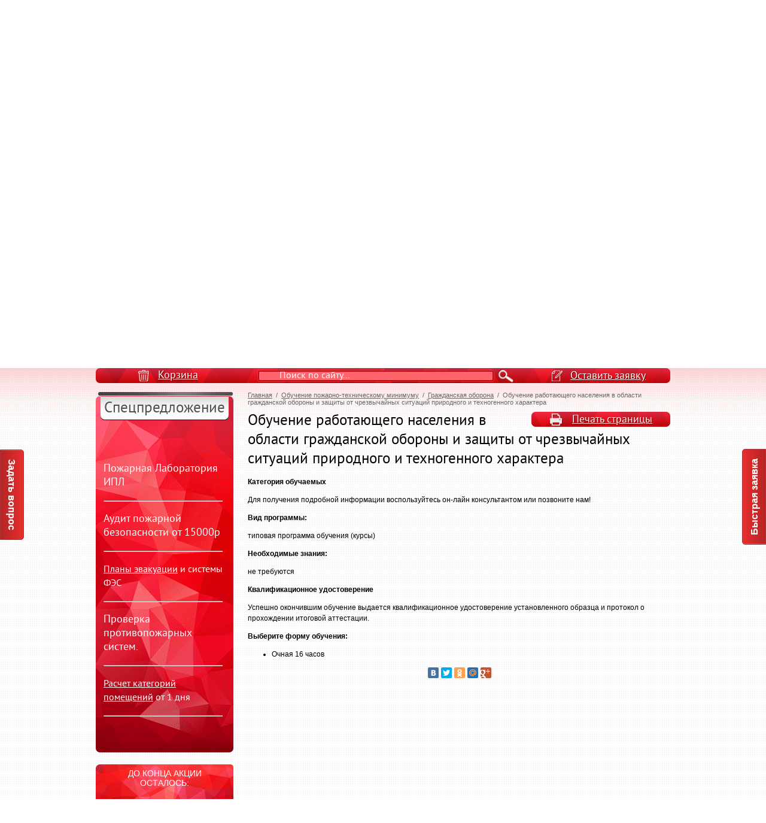

--- FILE ---
content_type: text/html; charset=utf-8
request_url: https://plan-evaco.ru/obucheniye-rabotayushchego-naseleniya-v-oblasti-grazhdanskoy-oborony-i-zashchity-ot-chrezvychaynykh-situatsiy-prirodnogo-i-tekhnogennogo-kharaktera
body_size: 20672
content:

<!DOCTYPE html>
<head>
<link rel="icon" href="https://plan-evaco.ru/favicon.ico" type="image/x-icon" />
<link rel="shortcut icon" href="https://plan-evaco.ru/favicon.ico" type="image/x-icon" />
<meta name='wmail-verification' content='1add6fd8a42ce59f' />
<meta name="yandex-verification" content="cccd5e68199f211e" />
<meta charset="utf-8" />
<meta name="robots" content="all"/>
<meta http-equiv="Content-Type" content="text/html; charset=UTF-8" />
<meta name="description" content="Обучение работающего населения в области гражданской обороны и защиты от чрезвычайных ситуаций природного и техногенного характера" />
<meta name="keywords" content="Обучение работающего населения в области гражданской обороны и защиты от чрезвычайных ситуаций природного и техногенного характера" />
<meta name="SKYPE_TOOLBAR" content="SKYPE_TOOLBAR_PARSER_COMPATIBLE" />


<title>Обучение работающего населения в области гражданской обороны и защиты от чрезвычайных ситуаций природного и техногенного характера</title>

<link rel="preload" href="/t/v1964/images/styles.less.css" as="style">
<link rel="stylesheet" href="/t/v1964/images/styles.less.css">
<link rel="preload" href="/t/v1964/images/stylesseo.css" as="style">
<link rel="stylesheet" href="/t/v1964/images/stylesseo.css">
<link rel="preload" href="/g/css/styles_articles_tpl.css" as="style">
<link rel="stylesheet" href="/g/css/styles_articles_tpl.css" />

<link rel="preload" href="/t/v1964/images/styles_shop.css" as="style">
<link href="/t/v1964/images/styles_shop.css" rel="stylesheet" type="text/css" />
<link rel="preload" href="/t/v1964/images/gallery45.css" as="style">
<link rel="stylesheet" href="/t/v1964/images/gallery45.css" type="text/css" />
<link rel="preload" href="/t/v1964/images/akkordeon.css" as="style">
<link href="/t/v1964/images/akkordeon.css" rel="stylesheet" type="text/css" />
<link rel="preload" href="/t/v1964/images/sty_cart.scss.css" as="style">
<link rel="stylesheet" href="/t/v1964/images/sty_cart.scss.css" type="text/css">
<!--[if lt IE 9]>
<script src="/t/v1964/images/shiv.js"></script>
<![endif]-->

<script type="text/javascript" src="/t/v1964/images/no_cookies.js" defer></script>
<script type="text/javascript" src="/shared/s3/js/shop_pack_3.js" defer></script>
<link rel="preload" href="/g/libs/jquery/1.10.2/jquery.min.js" as="script">
<script src="/g/libs/jquery/1.10.2/jquery.min.js"></script>
<script type="text/javascript" src="/t/v1964/images/shop_easing.js" defer></script>
<script type="text/javascript" src="/g/libs/jqueryeasing/jquery.easing.min.1.3.js" defer></script>
<script type="text/javascript" src="/t/v1964/images/akkordeon.js" defer></script>
<script type="text/javascript" src="/t/v1964/images/gallery45.js" defer></script>
<script type="text/javascript" src="/t/v1964/images/jquery.cookie.js" defer></script>
<script type="text/javascript" src="/t/v1964/images/gal.js" defer></script>
<link rel="preload" href="/g/libs/jquery-popover/0.0.1/jquery.popover.scss.css" as="style">
<link href="/g/libs/jquery-popover/0.0.1/jquery.popover.scss.css" rel="stylesheet" type="text/css" />
<script type="text/javascript" src="/g/libs/jquery-popover/0.0.1/jquery.popover.min.js" defer></script>
<script type="text/javascript" src="/t/v1964/images/printme.js" defer></script>


<meta name="yandex-verification" content="cccd5e68199f211e" />
<meta name="yandex-verification" content="38b5d6a2e1753423" />
<meta name="yandex-verification" content="38b5d6a2e1753423" />
<meta name="google-site-verification" content="gByXzzsYQvzrsCnSQtGP-DEpIuDYQhGbiE7pTT7aGEU" />
<meta name="cmsmagazine" content="86368d8963b4f0f96b434aafa426cd49" />
<meta name="yandex-verification" content="739790db614b9c44" />
<meta name="google-site-verification" content="BseDXPAxxy-3pKs6NBpezH7A2C-Cyl_8PbeRHHcFk2U" />
<link rel='stylesheet' type='text/css' href='/shared/highslide-4.1.13/highslide.min.css'/>
<script type='text/javascript' src='/shared/highslide-4.1.13/highslide-full.packed.js'></script>
<script type='text/javascript'>
hs.graphicsDir = '/shared/highslide-4.1.13/graphics/';
hs.outlineType = null;
hs.showCredits = false;
hs.lang={cssDirection:'ltr',loadingText:'Загрузка...',loadingTitle:'Кликните чтобы отменить',focusTitle:'Нажмите чтобы перенести вперёд',fullExpandTitle:'Увеличить',fullExpandText:'Полноэкранный',previousText:'Предыдущий',previousTitle:'Назад (стрелка влево)',nextText:'Далее',nextTitle:'Далее (стрелка вправо)',moveTitle:'Передвинуть',moveText:'Передвинуть',closeText:'Закрыть',closeTitle:'Закрыть (Esc)',resizeTitle:'Восстановить размер',playText:'Слайд-шоу',playTitle:'Слайд-шоу (пробел)',pauseText:'Пауза',pauseTitle:'Приостановить слайд-шоу (пробел)',number:'Изображение %1/%2',restoreTitle:'Нажмите чтобы посмотреть картинку, используйте мышь для перетаскивания. Используйте клавиши вперёд и назад'};</script>

<!-- 46b9544ffa2e5e73c3c971fe2ede35a5 -->
<script type='text/javascript' src='/shared/s3/js/lang/ru.js'></script>
<script type='text/javascript' src='/shared/s3/js/common.min.js'></script>
<link rel='stylesheet' type='text/css' href='/shared/s3/css/calendar.css' /><link rel="icon" href="/favicon.ico" type="image/x-icon">

<!--s3_require-->
<link rel="stylesheet" href="/g/basestyle/1.0.1/article/article.css" type="text/css"/>
<link rel="stylesheet" href="/g/basestyle/1.0.1/article/article.blue.css" type="text/css"/>
<script type="text/javascript" src="/g/basestyle/1.0.1/article/article.js" async></script>
<!--/s3_require-->

<!--s3_goal-->
<script src="/g/s3/goal/1.0.0/s3.goal.js"></script>
<script>new s3.Goal({map:{"321609":{"goal_id":"321609","object_id":"165209","event":"submit","system":"metrika","label":"Kupit_v_1_click","code":"anketa"},"321809":{"goal_id":"321809","object_id":"222609","event":"submit","system":"metrika","label":"Napishite_nam","code":"anketa"},"322009":{"goal_id":"322009","object_id":"246609","event":"submit","system":"metrika","label":"Forma_zakaza_ispytanij","code":"anketa"},"322209":{"goal_id":"322209","object_id":"272609","event":"submit","system":"metrika","label":"Forma_zakaza_obucheniya","code":"anketa"},"322409":{"goal_id":"322409","object_id":"275409","event":"submit","system":"metrika","label":"Forma_zakaza_po_pozharnoj_signalizacii","code":"anketa"},"322609":{"goal_id":"322609","object_id":"317809","event":"submit","system":"metrika","label":"Forma_zakaza_deklaracii","code":"anketa"},"322809":{"goal_id":"322809","object_id":"318009","event":"submit","system":"metrika","label":"Forma_zakaza_pozharnyh_znakov","code":"anketa"},"323209":{"goal_id":"323209","object_id":"669809","event":"submit","system":"metrika","label":"Ostavit_zayavku","code":"anketa"},"323409":{"goal_id":"323409","object_id":"670009","event":"submit","system":"metrika","label":"Zagruzka_fajlov","code":"anketa"},"323809":{"goal_id":"323809","object_id":"670409","event":"submit","system":"metrika","label":"Zagruzka_fajlov_2","code":"anketa"},"324009":{"goal_id":"324009","object_id":"811609","event":"submit","system":"metrika","label":"Nashli_deshevle","code":"anketa"},"324609":{"goal_id":"324609","object_id":"42757621","event":"submit","system":"metrika","label":"Ostavit_zayavku_3","code":"anketa"},"324809":{"goal_id":"324809","object_id":"42817221","event":"submit","system":"metrika","label":"Forma_zakaza_rascheta_kategorij","code":"anketa"},"325009":{"goal_id":"325009","object_id":"42819421","event":"submit","system":"metrika","label":"Forma_zakaza_ognezashchitnoj_obrabotki","code":"anketa"},"334609":{"goal_id":"334609","object_id":"670209","event":"submit","system":"metrika","label":"ostavit-zayavku","code":"anketa"},"334809":{"goal_id":"334809","object_id":"158609","event":"submit","system":"metrika","label":"fastorder","code":"anketa"},"335009":{"goal_id":"335009","object_id":"511409","event":"submit","system":"metrika","label":"callback2","code":"anketa"},"335209":{"goal_id":"335209","object_id":"42756021","event":"submit","system":"metrika","label":"orderplan","code":"anketa"},"335409":{"goal_id":"335409","object_id":"7685209","event":"submit","system":"metrika","label":"callback","code":"anketa"}}, goals: [], ecommerce:[]});</script>
<!--/s3_goal-->

<link rel="preload" href="/g/module/megaslider/css/slider.css" as="style">
<link rel="stylesheet" type="text/css" href="/g/module/megaslider/css/slider.css" />
<link rel="preload" href="/g/module/megaslider/themes/default/css/slider.css" as="style">
<link rel="stylesheet" type="text/css" href="/g/module/megaslider/themes/default/css/slider.css" />
<link rel="preload" href="/g/module/megaslider/js/megaslider.jquery.js" as="script">
<script type="text/javascript" src="/g/module/megaslider/js/megaslider.jquery.js"></script>
<link rel="preload" href="/t/v1964/images/styles_m.css" as="style">
<link rel="stylesheet" href="/t/v1964/images/styles_m.css">


<style>
	.sideLeft {
		width:230px;
	}
</style>

<script type="text/javascript">
$(function(){
	$('.test1 .slider').megaSlider({
		animation : 'slideLeft',
		start : 0,
		textanimation:'slide',
		textposition : 'bottom',
		bulletposition : 'bottom-right',
        interval:'3000'
	});
	
  	if (! isMobile) {
	    $('.zoom01').elevateZoom({
	      zoomWindowWidth:230, 
	      zoomWindowHeight:320
	    });
    }
})
</script>

 
<script type="text/javascript">
hs.captionId = 'the-caption';
hs.outlineType = 'rounded-white';
widgets.addOnloadEvent(function() {
hs.preloadImages(5);
})
</script>




<script src='/t/v1964/images/jquery.elevatezoom.js' defer></script>
 
  

<script  type="text/javascript">
$(function(){
/*************/
    $('.bott .buy').on('click',function() {
    	setTimeout(function(){
			$.ajax({
				url: "/catalog/cart?only_cart=1",
				type: 'get',
				async: false
			}).done(function(data){
	     		$('.popup-first').html(data);
	    	});
	    },500);
    	$('.popup-container').removeClass('hide');


    });
    $(document).on('click', '.close-link, .popup-bg, .popup-close', function() {
   			$('.popup-container').addClass('hide');
   			 return false;
    	});
	$('.popup-container button').click(function() {
		$('.content_1').addClass('hide');
		$('.content_2').removeClass('hide');
        
	});

/*************/
	var wrapper = $('.slider-box'),
		ul = wrapper.find('ul'),
		slideWidth = 150,
		count = ul.find('li').length,
		allWidth = slideWidth*count,
		html= ul.html(),
        interval,
        i;
		
	ul.html(html+html+html);
	ul.css({'margin-left':-allWidth});
	

	slide = function (k){
		if (ul.is(':animated')) { return false; } 
		var ml= parseInt(ul.css('margin-left')),
			ml_new = ml-slideWidth*k;
		if ((ml==0 && k==-1)){
			ul.css({'margin-left':-allWidth});
			ml= parseInt(ul.css('margin-left')),
			ml_new = ml-slideWidth*k;
		}else if(ml==-allWidth*3+slideWidth+450 && k==1){
			ul.css({'margin-left':-allWidth});
			ml= parseInt(ul.css('margin-left')),
			ml_new = ml-slideWidth*k;
		}
		ul.animate({marginLeft:ml_new},500);
        interval();
	}
  	$('.prev_').click( function(){
		slide(-1);
	})
  	$('.next_').click( function(){
		slide(1);
	})
    

    function move() {
      var left = parseInt($('.slider-box .slider').css('margin-left'));
      left -= 1;
      if (left == -allWidth*3+slideWidth+450) {
        left = -allWidth;
      }
      $('.slider-box .slider').css('margin-left', left);
    }
  
    function start() {
      iid = window.setInterval(move, 15);
    }
    function stop() {
      window.clearInterval(iid);
    }
    start();
    $('.prev_, .next_').hover(function() {
        stop();

    }, function() {
        start();
    });
})
</script>  



	<script type="text/javascript">
	$(window).load(function(){
	    
	
	// left: 37, up: 38, right: 39, down: 40,
	// spacebar: 32, pageup: 33, pagedown: 34, end: 35, home: 36
	var keys = [37, 38, 39, 40];
	
	function preventDefault(e) {
	  e = e || window.event;
	  if (e.preventDefault)
	      e.preventDefault();
	  e.returnValue = false;  
	}
	
	function keydown(e) {
	    for (var i = keys.length; i--;) {
	        if (e.keyCode === keys[i]) {
	            preventDefault(e);
	            return;
	        }
	    }
	}
	
	function wheel(e) {
	  preventDefault(e);
	}
	
	function disable_scroll() {
	  if (window.addEventListener) {
	      window.addEventListener('DOMMouseScroll', wheel, false);
	  }
	  window.onmousewheel = document.onmousewheel = wheel;
	  document.onkeydown = keydown;
	}
	
	function enable_scroll() {
	    if (window.removeEventListener) {
	        window.removeEventListener('DOMMouseScroll', wheel, false);
	    }
	    window.onmousewheel = document.onmousewheel = document.onkeydown = null;  
	}
	

	function pleaseScroll() {
		var b = $('.site-content-wrap').offset().top;
		if ($(window).scrollTop() < b) {
			$('html, body').animate({scrollTop:b}, 1500, function() {
			   //enable_scroll();
			});
		}	
	}
	
	var an = true;
	
	$(window).on('wheel', function() {
		$('html, body').animate().stop();
		an = false;
	});
	

	//disable_scroll();

	if (an) {
		pleaseScroll();
	}	
	
	
	});
	</script>


<script>
	$(function(){
		hs.graphicsDir = 'https://onicon.ru/shared/highslide-4.1.13/graphics/';
		hs.outlineType = 'rounded-white';
		hs.showCredits = false;
		hs.align = 'center';
		hs.dimmingOpacity = 0.75;
	
		$('#tovar_card2 .wrap').mgpGoodGallery({
			dir: 'top',
			speed: 250
		});
	});
</script>


<script>
$(function(){
	$('.apl-btn').click(function(){
		myo.open({
			iframe:"/forma-v-kartochke-tovara", //URL-адрес страницы с формой
			width:"600px" //Ширина всплывающего окна
		});
	})
})
</script>


<meta name="viewport" content="width=device-width, initial-scale=1.0, maximum-scale=1.0, user-scalable=no">
<link rel="preload" href="/t/v1964/images/lightgallery.min.css" as="style">
<link href="/t/v1964/images/lightgallery.min.css " rel="stylesheet">
<link rel="preload" href="/t/v1964/images/exc_responsive_styles.css" as="style">
<link rel="stylesheet" href="/t/v1964/images/exc_responsive_styles.css">
<script type="text/javascript" src="/t/v1964/images/lightgallery-all.min.js" defer></script>
<script type="text/javascript" src="/t/v1964/images/exc_responsive_scripts.js" defer></script>

<script src="/g/s3/misc/form/1.2.0/s3.form.js" defer></script>


<script>
    document.addEventListener("DOMContentLoaded", function() {
  var lazyloadImages;    

  if ("IntersectionObserver" in window) {
    lazyloadImages = document.querySelectorAll(".lazy_img");
    var imageObserver = new IntersectionObserver(function(entries, observer) {
      entries.forEach(function(entry) {
        if (entry.isIntersecting) {
          var image = entry.target;
          image.src = image.dataset.src;
          image.classList.remove("lazy_img");
          imageObserver.unobserve(image);
        }
      });
    });

    lazyloadImages.forEach(function(image) {
      imageObserver.observe(image);
    });
  } else {  
    var lazyloadThrottleTimeout;
    lazyloadImages = document.querySelectorAll(".lazy_img");
    
    function lazyload () {
      if(lazyloadThrottleTimeout) {
        clearTimeout(lazyloadThrottleTimeout);
      }    

      lazyloadThrottleTimeout = setTimeout(function() {
        var scrollTop = window.pageYOffset;
        lazyloadImages.forEach(function(img) {
            if(img.offsetTop < (window.innerHeight + scrollTop)) {
              img.src = img.dataset.src;
              img.classList.remove('lazy_img');
            }
        });
        if(lazyloadImages.length == 0) { 
          document.removeEventListener("scroll", lazyload);
          window.removeEventListener("resize", lazyload);
          window.removeEventListener("orientationChange", lazyload);
        }
      }, 20);
    }

    document.addEventListener("scroll", lazyload);
    window.addEventListener("resize", lazyload);
    window.addEventListener("orientationChange", lazyload);
  }
})
</script>


</head>
<body style='background:url(/thumb/2/S2Wr2Uz2GbErl9bN8BO-wg/r/d/31.png) repeat '>
<div class="wrapper-main">
<div class="wrapper">
    <header>
    <nav class="nav_top">
      <ul>
                  <li><a href="/" >Аудит Пожарной Безопасности</a></li>
                  <li><a href="/ostavit-zayavku" >Испытательная Пожарная Лаборатория ИПЛ</a></li>
                  <li><a href="/address" >Заказать Аудит</a></li>
              </ul>
    </nav>
    <div class="short_a">
      <a href="/price">Скачать прайс-лист</a>
      <a href="/ostavit-zayavku" class="application-link">Оставить заявку</a>
    </div>
    <a class="logo" href="https://plan-evaco.ru">
    	    	<img src="/t/v1964/images/header_responsive.png" alt="">
    </a>
    <div class="top-tel geoloc-phones-wrap" data-g="Колумбус">
		<p>(812) 987-78-57</p>
	</div>
        <div class="mail-top"><p><span style="font-size:13pt;"><a href="/ostavit-zayavku" target="_blank">9877857@bk.ru</a></span></p></div>
    
    <link rel="preload" href="/t/v1964/images/geoloc_styles.scss.css" as="style">
    <link rel="stylesheet" href="/t/v1964/images/geoloc_styles.scss.css">
    <script src="/t/v1964/images/geoloc_scripts.js"></script>
    		<div class="geolocation-wrap tooltip-hide">
		<div class="geolocation-title">Колумбус</div>
		<div class="geolocation-tootip">
			<p>Ваше местоположение определено как <strong class="geoloc-value">Колумбус (Огайо)</strong>. Верно?</p>
			<div class="geoloc-button tooltip-close geoloc-correct-but">Да</div>
			<div class="geoloc-button select-but">Выбрать другой город</div>
		</div>
	</div>
	    
      <nav class="nav_mid">
      	<script type="text/javascript" src="/t/v1964/images/top_menu.js"></script>
        <ul id="menus"><li><a href="/uslugi-po-pozharnoy-bezopasnosti">Услуги Пожарной Безопасности</a><ul><li><a href="/plany-evakuacii">Планы эвакуации</a><ul><li><a href="/catalog/folder/ramki-nielsen-i-analogi">Рамки Nielsen и аналоги</a></li><li><a href="/plan-evakuacii-dlya-shkoly">для школы</a></li><li><a href="/plan-evakuacii-avtotransporta">автотранспорта</a></li><li><a href="/plany-evakuacii-dlya-parkinga">для паркинга</a></li><li><a href="/sistema-vizualnoy-navigatsii">Системы визуальной навигации</a></li></ul></li><li><a href="/raschet-kategoriy-pomescheniy">Расчет категорий помещений</a><ul><li><a href="/magazin/folder/raschet-pozharnyh-riskov">Расчет пожарных рисков объекта</a></li><li><a href="/catalog/folder/raschet-pozharnykh-riskov-dlya-proizvodstvennykh-i-ofisnykh-pomeshcheniy">Расчет пожарных рисков для производственных и офисных помещений</a></li><li><a href="/catalog/folder/raschet-riskov-razvlekatelnykh-zavedeniy">Расчет рисков развлекательных заведений</a></li><li><a href="/zakazat-raschet-pozharnykh-riskov-spb">Заказать расчет пожарных рисков СПб</a></li><li><a href="/znaki-kategoriy-pomeshcheniy">Знаки категорий помещений</a></li><li><a href="/catalog/folder/pozharnyy-audit-ob-yekta">Пожарный аудит объекта</a></li><li><a href="/catalog/folder/zakazat-pozharnyy-audit">Заказать пожарный аудит</a></li><li><a href="/catalog/folder/raschet-riskov-torgovogo-kompleksa">Расчет рисков торгового комплекса</a></li></ul></li><li><a href="/ognezaschitnaya-obrabotka">Огнебиозащита</a><ul><li><a href="/ognezashchitnyye-materialy">Огнезащитные материалы</a></li><li><a href="/ognezaschitnaya-obrabotka-drevesiny">древесины</a></li><li><a href="/ognezaschitnaya-obrabotka-tkaney-shtor">тканей и штор</a></li><li><a href="/ognezaschitnaya-obrabotka-metalla">металла</a></li></ul></li><li><a href="/pozharnaya-signalizaciya">Пожарная сигнализация</a><ul><li><a href="/obsluzhivanie-sps">обслуживание СПС</a></li><li><a href="/avtomaticheskaya-pozharnaya-signalizaciya">автоматическая ПС</a></li><li><a href="/adresno-analogovaya-pozharnaya-signalizaciya">адресно аналоговая ПС</a></li><li><a href="/porogovaya-pozharnaya-signalizaciya">пороговая ПС</a></li><li><a href="/neadresnaya-pozharnaya-signalizaciya">неадресная ПС</a></li><li><a href="/proektirovanie-sistem-ps"><span  class="menu-span"></span>проектирование систем ПС</a><ul><li><a href="/proektirovanie-avtomaticheskoy-pozharnoy-signalizacii">проектирование автоматической ПС</a></li></ul></li><li><a href="/remont-pozharnoy-signalizacii">ремонт ПС</a></li><li><a href="/montazh-pozharnoy-signalizacii">монтаж ПС</a></li><li><a href="/catalog/folder/izveshchateli-pozharnyye"><span  class="menu-span"></span>Извещатели пожарные</a><ul><li><a href="/catalog/folder/izveshchateli-dymovyye"><span  class="menu-span"></span>Извещатели дымовые</a><ul><li><a href="/catalog/folder/izveshchateli-dymovyye-4-kh-provodnyye">Извещатели дымовые -4-х проводные</a></li><li><a href="/catalog/folder/izveshchateli-aspiratsionnyye">Извещатели аспирационные</a></li><li><a href="/catalog/folder/izveshchateli-avtonomnyye">Извещатели автономные</a></li><li><a href="/catalog/folder/izveshchateli-lineynyye">Извещатели линейные</a></li><li><a href="/catalog/folder/izveshchateli-kombinirovannyye">Извещатели комбинированные</a></li><li><a href="/catalog/folder/izveshchateli-dymovyye-2-kh-provodnyye">Извещатели дымовые -2-х проводные</a></li><li><a href="/catalog/folder/1">1</a></li></ul></li><li><a href="/catalog/folder/izveshchateli-teplovyye"><span  class="menu-span"></span>Извещатели тепловые</a><ul><li><a href="/catalog/folder/izveshchateli-teplovyye-maksimalnyye">Извещатели тепловые максимальные</a></li><li><a href="/catalog/folder/izveshchateli-teplovyye-differentsialnyye">Извещатели тепловые дифференциальные</a></li><li><a href="/catalog/folder/izveshchateli-teplovyye-maksimalno-differentsialnyye">Извещатели тепловые максимально-дифференциальные</a></li></ul></li><li><a href="/catalog/folder/izveshchateli-plameni"><span  class="menu-span"></span>Извещатели пламени</a><ul><li><a href="/catalog/folder/nabat-zavod-nii-girikond">НАБАТ завод НИИ ГИРИКОНД</a></li><li><a href="/catalog/folder/produktsiya-zavoda-pulsar">Продукция завода ПУЛЬСАР</a></li><li><a href="/catalog/folder/produktsiya-zavoda-spektron">Продукция завода СПЕКТРОН</a></li><li><a href="/catalog/folder/produktsiya-zavoda-poliservis">Продукция завода ПОЛИСЕРВИС</a></li></ul></li><li><a href="/catalog/folder/izveshchateli-ruchnyye"><span  class="menu-span"></span>Извещатели ручные</a><ul><li><a href="/catalog/folder/izveshchateli-so-sdvizhnym-privodnym-elementom">Извещатели со сдвижным приводным элементом</a></li><li><a href="/catalog/folder/izveshchateli-s-nazhimnym-privodnym-elementom">Извещатели с нажимным приводным элементом</a></li></ul></li><li><a href="/catalog/folder/aksesuary-dlya-izveshchateley">Аксесуары для извещателей</a></li></ul></li><li><a href="/ustanovka-sistemy-pozharnoy-signalizacii">установка СПС</a></li><li><a href="/magazin/folder/sistemy-dymoudaleniya">Системы дымоудаления</a></li><li><a href="/catalog/folder/pribory-priyemno-kontrolnyye"><span  class="menu-span"></span>Приборы приемно-контрольные</a><ul><li><a href="/catalog/folder/pribory-priyemno-kontrolnyye-okhrannyye">Приборы приемно-контрольные охранные</a></li><li><a href="/catalog/folder/pribory-priyemno-kontrolnyye-okhranno-pozharnyye"><span  class="menu-span"></span>Приборы приемно-контрольные охранно-пожарные</a><ul><li><a href="/catalog/folder/ppk-do-6-shleyfov">ППК до 6 шлейфов</a></li><li><a href="/catalog/folder/ppk-ot-6-do-12-shleyfov">ППК от 6 до 12 шлейфов</a></li><li><a href="/catalog/folder/ppk-svyshe-12-shleyfov">ППК свыше 12 шлейфов</a></li><li><a href="/catalog/folder/pribory-kompleksa-zarya">Приборы комплекса &quot;ЗАРЯ&quot;</a></li><li><a href="/catalog/folder/pribory-serii-granit-tsirkon">Приборы серии &quot;Гранит,Циркон&quot;</a></li></ul></li><li><a href="/catalog/folder/dopolnitelnoye-oborudovaniye-1"><span  class="menu-span"></span>Дополнительное оборудование</a><ul><li><a href="/catalog/folder/korobki-kommutatsionnyye-i-vspomogatelnoye-oborudovaniye">Коробки коммутационные и вспомогательное оборудование</a></li><li><a href="/catalog/folder/antenny">Антенны</a></li></ul></li></ul></li><li><a href="/catalog/folder/bolid-iso-orion">Болид ИСО &quot;ОРИОН&quot;</a></li><li><a href="/catalog/folder/opoveshchateli-tablo-sireny-strobovspyshki"><span  class="menu-span"></span>Оповещатели (табло, сирены, стробовспышки)</a><ul><li><a href="/catalog/folder/zvukovyye"><span  class="menu-span"></span>Звуковые</a><ul><li><a href="/catalog/folder/dlya-pomeshcheniy">Для помещений</a></li><li><a href="/catalog/folder/dlya-naruzhnoy-ustanovki">Для наружной установки</a></li></ul></li><li><a href="/catalog/folder/svetovyye"><span  class="menu-span"></span>Световые</a><ul><li><a href="/catalog/folder/dlya-pomeshcheniy-1">Для помещений</a></li><li><a href="/catalog/folder/dlya-naruzhnoy-ustanovki-1">Для наружной установки</a></li></ul></li><li><a href="/catalog/folder/kombinirovannyye"><span  class="menu-span"></span>Комбинированные</a><ul><li><a href="/catalog/folder/dlya-pomeshcheniy-2">Для помещений</a></li><li><a href="/catalog/folder/dlya-naruzhnoy-ustanovki-2">Для наружной установки</a></li></ul></li><li><a href="/catalog/folder/svetovoye-tablo-svetovoye-zvukovoye-tablo"><span  class="menu-span"></span>Световое табло, световое-звуковое табло</a><ul><li><a href="/catalog/folder/sistemservis">Системсервис</a></li><li><a href="/catalog/folder/arsenal-bezopasnosti">Арсенал безопасности</a></li><li><a href="/catalog/folder/elektrotekhnika-i-avtomatika">Электротехника и Автоматика</a></li><li><a href="/catalog/folder/stalt"><span  class="menu-span"></span>Сталт</a><ul><li><a href="/catalog/folder/ulichnyye-1">Уличные</a></li></ul></li><li><a href="/catalog/folder/svit">Свит</a></li><li><a href="/catalog/folder/irset">ИРСЭТ</a></li><li><a href="/catalog/folder/svetovyye-tablo">Световые табло</a></li></ul></li></ul></li><li><a href="/catalog/folder/argus-spektr-strelets-integral"><span  class="menu-span"></span>Аргус-Спектр Стрелец-Интеграл</a><ul><li><a href="/catalog/folder/vors-strelets-integral-vnutriobyektovaya-radiosistema-okhranno-pozharnoy-signalizatsii">Ворс-Стрелец-Интеграл внутриобъектовая радиосистема охранно-пожарной сигнализации</a></li><li><a href="/catalog/folder/pribory-okhranno-pozharnyye">Приборы охранно-пожарные</a></li><li><a href="/catalog/folder/sistemy-peredachi-izveshcheniy-atlas">Системы передачи извещений &quot;Атлас&quot;</a></li><li><a href="/catalog/folder/atlas-antenny-dlya-vors-strelets-integral">&quot;Атлас&quot; Антенны для Ворс-Стрелец-Интеграл</a></li><li><a href="/catalog/folder/radioknopka-argus-spektr-radiokanalnaya-sistema-trevozhnoy-signalizatsii">Радиокнопка (Аргус-Спектр) радиоканальная система тревожной сигнализации</a></li></ul></li><li><a href="/catalog/folder/rubezh">РУБЕЖ</a></li></ul></li><li><a href="/ispytanie-pozharnyh-lestnic">Испытание пожарных лестниц</a><ul><li><a href="/vertikalnye-pozharnye-lestnicy">Вертикальные пожарные лестницы</a></li><li><a href="/marshevye-pozharnye-lestnicy">Маршевые пожарные лестницы</a></li><li><a href="/izgotovlenie-pozharnyh-lestnic">Изготовление пожарных лестниц</a></li></ul></li><li><a href="/ispytanie-pozharnogo-vodoprovoda">Противопожарный водопровод</a></li><li><a href="/ispytanie-ograzhdeniy-krysh">Испытание ограждений кровли</a></li></ul></li><li><a href="/protivopozharnoe-oborudovanie">Противопожарное оборудование</a><ul><li><a href="/catalog/folder/oborudovaniye-dlya-obsluzhivaniya-pozharnykh-rukavov">Оборудование для обслуживания пожарных рукавов</a><ul><li><a href="/catalog/folder/oborudovaniye-dlya-pozharnykh-podrazdeleniy">Оборудование для пожарных подразделений</a></li><li><a href="/catalog/folder/dopolnitelnoye-oborudovaniye">Дополнительное оборудование</a></li><li><a href="/catalog/folder/oborudovaniye-dlya-obsluzhivaniya-ognetushiteley">Оборудование для обслуживания огнетушителей</a></li></ul></li><li><a href="/ognetushiteli">Огнетушители</a><ul><li><a href="/uglekislotnye-ognetushiteli-kupit">Углекислотные огнетушители</a></li><li><a href="/catalog/folder/avtonomnyye-sredstva-pozharotusheniya">Автономные средства пожаротушения</a></li><li><a href="/poroshkovye-ognetushiteli-kupit">Порошковые огнетушители</a></li><li><a href="/ognetushiteli-vozdushno-pennye">Огнетушители воздушно-пенные</a></li><li><a href="/catalog/folder/samosrabatyvayushchiye-ognetushiteli">Самосрабатывающие огнетушители</a></li><li><a href="/catalog/folder/rantsevyye-ognetushiteli">Ранцевые огнетушители</a></li><li><a href="/catalog/folder/podstavki-dlya-ognetushiteley">Подставки для огнетушителей</a></li><li><a href="/magazin/folder/podstavki-pod-ognetushiteli">Подставки под огнетушители</a></li><li><a href="/catalog/folder/komplektuyushchiye">Комплектующие</a></li></ul></li><li><a href="/pozharnye-shkafy">Пожарные шкафы</a><ul><li><a href="/shkafy-pozharnye-navesnye-shpk">навесные</a></li><li><a href="/shkafy-pozharnye-vstroennye">встроенные</a></li><li><a href="/shkafy-pozharnye-napolnye">напольные</a></li><li><a href="/magazin/folder/kassety-rukavnye--kupit">Кассеты рукавные</a></li><li><a href="/magazin/folder/shkafy-pod-ognetushiteli-kupit">Шкафы под огнетушители</a></li><li><a href="/magazin/folder/lyuki-pozharnye">Люки пожарные</a></li></ul></li><li><a href="/protivopozharnye-dveri">Противопожарные двери</a></li><li><a href="/znaki-pozharnye-kupit">Пожарные знаки и журналы</a><ul><li><a href="/taktilnaya-produktsiya">Тактильная продукция – посильная помощь незрячим и слабовидящим</a></li><li><a href="/magazin/folder/kupit-evakuacionnye-znaki">Эвакуационные знаки</a></li><li><a href="/magazin/folder/znaki-pozharnoy-bezopasnosti">Пожарной безопасности</a></li><li><a href="/magazin/folder/znaki-zapreschayuschie">Запрещающие</a></li><li><a href="/preduprezhdayushchiye-znaki">Предупреждающие знаки</a></li><li><a href="/magazin/folder/znaki-predpisyvayuschie">Предписывающие</a></li><li><a href="/catalog/folder/dorozhnyye-znaki"><span  class="menu-span"></span>Дорожные знаки</a><ul><li><a href="/catalog/folder/preduprezhdayushchiye-znaki">Предупреждающие знаки</a></li><li><a href="/catalog/folder/znaki-prioriteta">Знаки приоритета</a></li><li><a href="/catalog/folder/zapreshchayushchiye-znaki">Запрещающие знаки</a></li><li><a href="/catalog/folder/predpisyvayushchiye-znaki">Предписывающие знаки</a></li><li><a href="/catalog/folder/znaki-osobykh-predpisaniy">Знаки особых предписаний</a></li></ul></li><li><a href="/catalog/folder/pozharnyye-stendy">Пожарные стенды</a></li><li><a href="/zhurnaly-po-pozharnoy-bezopasnosti"><span  class="menu-span"></span>Журналы</a><ul><li><a href="/catalog/folder/gazovoye-khozyaystvo-gazoraspredelitelnyye-sistemy-gazprom">Газовое хозяйство, газораспределительные системы, ГАЗПРОМ</a></li><li><a href="/catalog/folder/apteki">Аптеки</a></li><li><a href="/catalog/folder/geodeziya-geologiya">Геодезия, геология</a></li><li><a href="/catalog/folder/zhurnaly-po-okhrane-truda-i-tekhnike-bezopasnosti">Журналы по охране труда и технике безопасности</a></li><li><a href="/catalog/folder/banki">Банки</a></li><li><a href="/catalog/folder/bukhgalterskiye-knigi-i-zhurnaly-blanki-formy">Бухгалтерские книги и журналы, бланки, формы</a></li><li><a href="/catalog/folder/gostinitsy-obshchezhitiya">Гостиницы, общежития</a></li><li><a href="/catalog/folder/basseyny">Бассейны</a></li><li><a href="/catalog/folder/gruzopodyemnyye-krany-zhurnaly-akty-dokumentatsiya">Грузоподъемные краны: журналы, акты, документация</a></li><li><a href="/catalog/folder/dokumenty-otnosyashchiyesya-k-neskolkim-otraslyam">Документы, относящиеся к нескольким отраслям</a></li><li><a href="/catalog/folder/zhkkh">ЖКХ</a></li><li><a href="/catalog/folder/zhurnaly-dlya-obrazovatelnykh-uchrezhdeniy">Журналы для образовательных учреждений</a></li><li><a href="/catalog/folder/zhurnaly-i-blanki-dlya-organizatsiy-pishchevogo-proizvodstva-obshchepita-i-pishchevykh-blokov">Журналы и бланки для организаций пищевого производства, общепита и пищевых блоков</a></li><li><a href="/catalog/folder/zhurnaly-dlya-armii-vooruzhennykh-sil">Журналы для армии, вооруженных сил</a></li><li><a href="/catalog/folder/deloproizvodstvo">Делопроизводство</a></li><li><a href="/catalog/folder/avtodorogi-dorozhnoye-khozyaystvo">Автодороги, дорожное хозяйство</a></li><li><a href="/catalog/folder/zhurnaly-i-blanki-dlya-organizatsiy-zanimayushchikhsya-okhranoy-obyektov-i-chastnykh-lits">Журналы и бланки для организаций, занимающихся охраной объектов и частных лиц</a></li><li><a href="/catalog/folder/zhurnaly-i-blanki-dlya-notariusov-yuristov-advokatov">Журналы и бланки для нотариусов, юристов, адвокатов</a></li></ul></li><li><a href="/catalog/folder/znaki-putevyye-i-signalnyye-zheleznykh-dorog-gost-8442-65">Знаки путевые и сигнальные железных дорог ГОСТ 8442-65</a></li><li><a href="/catalog/folder/znaki-opasnosti-i-markirovki-opasnykh-gruzov">Знаки опасности и маркировки опасных грузов</a></li><li><a href="/catalog/folder/znaki-po-neproizvodstvennomu-travmatizmu-na-zheleznoy-doroge">Знаки по непроизводственному травматизму на железной дороге</a></li><li><a href="/catalog/folder/znaki-konstruktsii-shchity-magistralnykh-gazoprovodov">Знаки, конструкции, щиты магистральных газопроводов</a></li><li><a href="/catalog/folder/znaki-elektrobezopasnosti">Знаки электробезопасности</a></li><li><a href="/catalog/folder/markirovka-truboprovodov">Маркировка трубопроводов</a></li><li><a href="/catalog/folder/sushilnyye-kamery">Сушильные камеры</a></li><li><a href="/catalog/folder/sredstva-organizatsii-dorozhnogo-dvizheniya">Средства организации дорожного движения</a></li></ul></li><li><a href="/fotolyuminescentnaya-evakuacionnaya">Фотолюминесцентная продукция</a><ul><li><a href="/catalog/folder/fonari">Фонари</a></li><li><a href="/lenty-fotolyuminescentnye">ленты</a></li><li><a href="/fotoluminescentnie-znaki-fotolum-znaki-fes">пожарные знаки</a></li><li><a href="/fotolyuminescentnyy-plan-evakuacii-">планы эвакуации</a></li><li><a href="/catalog/folder/svetovozvrashchayushchaya-plenka">пленки</a></li></ul></li></ul></li><li><a href="/pozharnyy-inventar">Инвентарь</a><ul><li><a href="/respiratory">Респираторы</a></li><li><a href="/pozharnye-ventili">Пожарные вентили</a><ul><li><a href="/golovki-soyedinitelnyye-rukavnyye"><span  class="menu-span"></span>Головки соединительные рукавные</a><ul><li><a href="/catalog/folder/golovki-soyedinitelnyye-tsapkovyye-i-muftovyye">Головки соединительные цапковые и муфтовые</a></li></ul></li><li><a href="/rukava-pozharnye-kupit"><span  class="menu-span"></span>Рукава пожарные</a><ul><li><a href="/rukava-pozharnyye-napornyye"><span  class="menu-span"></span>Рукава пожарные напорные</a><ul><li><a href="/catalog/folder/standart-lateksirovannyy">Стандарт &quot;Латексированный&quot;</a></li><li><a href="/catalog/folder/standart-morozostoykiy">Стандарт &quot;Морозостойкий&quot;</a></li><li><a href="/catalog/folder/s-dvukhstoronnim-polimernym-pokrytiyem-armteks"> С двухсторонним полимерным покрытием &quot;Армтекс&quot;</a></li><li><a href="/catalog/folder/rukava-pozharnyye-napornyye-universal">Рукава пожарные напорные &quot;Универсал&quot;</a></li><li><a href="/catalog/folder/rukava-pozharnyye-rpm-p">Рукава пожарные РПМ(П)</a></li></ul></li></ul></li><li><a href="/gidranty-pozharnyye">Гидранты пожарные</a></li><li><a href="/catalog/folder/zaglushki-i-perekhodniki">Заглушки  и переходники</a></li><li><a href="/catalog/folder/stvoly-pozharnyye">Стволы пожарные</a></li></ul></li><li><a href="/kupit-pozharnyy-stend">Пожарные стенды</a><ul><li><a href="/gruzopodemnyye-raboty">Грузоподъемные работы</a></li><li><a href="/remont-avtomobilya">Ремонт автомобиля</a></li><li><a href="/bezopasnost-dlya-detskikh-sadov-i-shkol">Безопасность для детских садов и школ</a></li><li><a href="/pozharnaya-bezopasnost">Пожарная безопасность</a></li><li><a href="/grazhdanskaya-oborona">Гражданская оборона</a></li><li><a href="/ostorozhno-terrorizm">Осторожно, терроризм</a></li><li><a href="/pervaya-meditsinskaya-pomoshch">Первая медицинская помощь</a></li><li><a href="/svarochnyye-raboty">Сварочные работы</a></li><li><a href="/elektroinstrument">Электроинструмент</a></li><li><a href="/ruchnoy-slesarnyy-instrument">Ручной слесарный инструмент</a></li><li><a href="/raboty-na-vysote">Работы на высоте</a></li><li><a href="/gazovyye-ballony">Газовые баллоны</a></li><li><a href="/elektrobezopasnost-pri-napryazhenii-do-1000-volt">Электробезопасность при напряжении до 1000 вольт</a></li><li><a href="/catalog/folder/stendy-po-okhrane-truda">Стенды по охране труда</a></li><li><a href="/catalog/folder/stendy-bezopasnost-truda-pri-rabotakh">Стенды безопасность труда при работах</a></li><li><a href="/catalog/folder/stendy-bezopasnost-dorozhnogo-dvizheniya">Стенды Безопасность дорожного движения</a></li><li><a href="/catalog/folder/stendy-po-okhrane-truda-dlya-oao-rzhd">Стенды по охране труда для ОАО РЖД</a></li><li><a href="/catalog/folder/informatsionnyye-stendy">Информационные стенды</a></li><li><a href="/catalog/folder/stendy-bezopasnost-rabot-s-avtotransportom">Стенды Безопасность работ с автотранспортом</a></li><li><a href="/catalog/folder/stendy-instruktazh-i-obucheniye">Стенды Инструктаж и Обучение</a></li><li><a href="/catalog/folder/stendy-instrument">Стенды Инструмент</a></li><li><a href="/catalog/folder/stendy-meditsinskaya-pomoshch">Стенды Медицинская помощь</a></li><li><a href="/catalog/folder/stendy-ostorozhno-terrorizm">Стенды Осторожно Терроризм</a></li><li><a href="/catalog/folder/stendy-po-okhrane-truda-dlya-ofisa-kompyuter-i-bezopasnost">Стенды по охране труда для офиса. Компьютер и безопасность</a></li><li><a href="/catalog/folder/stendy-stropovka-i-skladirovaniye-gruzov">Стенды Строповка и складирование грузов</a></li><li><a href="/catalog/folder/stendy-elektrobezopasnost">Стенды электробезопасность</a></li><li><a href="/catalog/folder/ugolok-okhrany-truda">Уголок охраны труда</a></li><li><a href="/catalog/folder/ugolok-pokupatelya">Уголок покупателя</a></li><li><a href="/catalog/folder/stendy-akkumulyatornyye-pomeshcheniya">Стенды Аккумуляторные помещения</a></li></ul></li><li><a href="/yaschik-dlya-peska-kupit">Ящики для песка</a></li><li><a href="/obuchenie-mpb">Обучение МПБ (ПТМ)</a><ul><li><a href="/obuchenie-ptm-na-predpriyatii">ПТМ на предприятии</a></li><li><a href="/catalog/folder/povysheniye-kvalifikatsii"><span  class="menu-span"></span>Повышение квалификации</a><ul><li><a href="/catalog/folder/ekspertam-i-proyektirovshchikam">Экспертам и проектировщикам</a></li><li><a href="/catalog/folder/dlya-litsenzii-mchs-po-montazhu">Для лицензии МЧС по монтажу</a></li><li><a href="/catalog/folder/dlya-litsenzii-mchs-po-tusheniyu">Для лицензии МЧС по тушению</a></li></ul></li><li><a href="/catalog/folder/pozharno-tekhnicheskiy-minimum">Пожарно-технический минимум</a></li><li><a href="/catalog/folder/okhrana-truda">Охрана труда</a></li><li><a href="/catalog/folder/raboty-na-vysote">Работы на высоте</a></li><li><a href="/catalog/folder/grazhdanskaya-oborona">Гражданская оборона</a></li><li><a href="/catalog/folder/professionalnaya-podgotovka">Профессиональная подготовка</a></li></ul></li><li><a href="/deklaratsiya-pb">Декларация ПБ</a></li><li><a href="/magazin/folder/internet-magazin">Интернет магазин</a><ul><li><a href="/catalog/folder/elektromegafony">Электромегафоны</a></li><li><a href="/vodosbornik-rukavnyy">Водосборник рукавный</a></li><li><a href="/meditsina">Медицина</a></li><li><a href="/shans-i-gdzk-a">Шанс и ГДЗК-А</a></li><li><a href="/stvoly-pozharnyye">Стволы пожарные</a></li><li><a href="/sredstva-individualnoy-zashchity">Средства индивидуальной защиты</a></li><li><a href="/generatory-peny">Генераторы пены</a></li><li><a href="/razvetvleniya-rukavnyye">Разветвления рукавные</a></li><li><a href="/zaglushki-i-perekhody">Заглушки и переходы</a></li><li><a href="/klyuchi-dlya-pozharnoy-soyedinitelnoy-armatury">Ключи для пожарной соединительной арматуры</a></li><li><a href="/penosmesiteli">Пеносмесители</a></li><li><a href="/verevki-pozharnyye">Веревки пожарные</a></li></ul></li></ul></li></ul>
      </nav>
      <div class="bg_bot"></div>
  </header>

	<div class="site-content-wrap">
		
		<div class="search">
			<a href="/ostavit-zayavku" class="btn_">Оставить заявку</a>
	         <form action="/search" method="get">
	         <input name="search" type="text" class="text" onblur="this.value=this.value==''?'Поиск по сайту...':this.value" onfocus="this.value=this.value=='Поиск по сайту...'?'':this.value;" value="Поиск по сайту..."/>
	         <input type="submit" class="but" value="" />
	         <re-captcha data-captcha="recaptcha"
     data-name="captcha"
     data-sitekey="6LcNwrMcAAAAAOCVMf8ZlES6oZipbnEgI-K9C8ld"
     data-lang="ru"
     data-rsize="invisible"
     data-type="image"
     data-theme="light"></re-captcha></form>
	               <div class="cart">
                    <a href="/catalog/cart">Корзина</a>
      </div>
    <div id="shop-added">Добавлено в корзину</div>
	      </div>
		
        <div class="site-content-middle">
            <div class="site-content-middle-in">
                <div class="site-content-middle-in-2">
    
      	<div class="breadcrumbs"> 
      		<div class="site-path">
<a href="/">Главная</a>
<span class="bread_arrow">&nbsp;/&nbsp;</span>
<a href="/obucheniye-pozharno-tekhnicheskomu-minimumu">Обучение пожарно-техническому минимуму</a>
<span class="bread_arrow">&nbsp;/&nbsp;</span>
<a href="/grazhdanskaya-oborona-1">Гражданская оборона</a>
<span class="bread_arrow">&nbsp;/&nbsp;</span>
Обучение работающего населения в области гражданской обороны и защиты от чрезвычайных ситуаций природного и техногенного характера
    
  
    
</div> 
    	</div>
          
          <a href="javascript: printMe('printMe')" class="print-done"><span>Печать страницы</span></a>          <div  id="printMe">
            <h1>Обучение работающего населения в области гражданской обороны и защиты от чрезвычайных ситуаций природного и техногенного характера</h1>
        <div class="test1" >
					</div>

	




	<p><strong>Категория обучаемых</strong></p>
<p>Для получения подробной информации воспользуйтесь он-лайн консультантом или позвоните нам!</p>
<p><strong>Вид программы:</strong></p>
<p>типовая программа обучения (курсы)</p>
<p><strong>Необходимые знания:</strong></p>
<p>не требуются</p>
<p><strong>Квалификационное удостоверение</strong></p>
<p>Успешно окончившим обучение выдается квалификационное удостоверение установленного образца и протокол о прохождении итоговой аттестации.</p>
<div><strong>
<p>Выберите форму обучения:</p>
</strong>
<div>
<ul>
<li>Очная 16 часов</li>
</ul>
<p></p>
</div>
</div>

	
         

<script type="text/javascript" src="//yastatic.net/share/share.js"
charset="utf-8"></script>
<script type="text/javascript" src="//yandex.st/share/cnt.share.js"></script><div style="margin-bottom: 5px; text-align: center;" id="top-soc" class="yashare-auto-init" data-yashareLink="" data-yashareTitle="" data-yashareDescription="" data-yashareImage="" data-yashareQuickServices="yaru,vkontakte,facebook,twitter,odnoklassniki,moimir,gplus" data-yashareTheme="counter" data-yashareType="small"></div>          
  </div>       
         

<div class="clear"></div>         
         
        
        </div>	
</div>
</div>         
<aside class="sideLeft">
          
            <div class="block_top"></div>
        <div class="lblock">
          <div class="title">Спецпредложение</div>
          <div class="block_body"><p>&nbsp;</p>

<p>Пожарная Лаборатория ИПЛ</p>

<hr />
<p>Аудит пожарной безопасности от 15000р</p>

<hr />
<p><span style="font-size: 12pt;"><a href="/plany-evakuacii" target="_blank" title="Планы эвакуации">Планы эвакуации</a>&nbsp;и системы ФЭС</span></p>

<hr />
<p>Проверка противопожарных систем.</p>

<hr />
<p><span style="font-size: 12pt;"><a href="/raschet-kategoriy-pomescheniy">Расчет категорий помещений</a>&nbsp;от 1&nbsp;дня</span></p>

<hr />
<p>&nbsp;</p></div>
        </div>
      
<style>
.countdown-rounded{
        padding: 7px 30px 2px;
    -webkit-border-radius: 5px;
    -moz-border-radius: 5px;
    border-radius: 5px;
    color: #fff;
    font-size: 14px;
    line-height: 16px;
    width: 170px;
    margin-top: 20px;
    background: url('/t/v1964/images/time-bg.png') no-repeat;
}
.countdown-rounded p{
    margin: 0;
}

.countdown-list{
    margin: 15px 0 10px 13px;
    padding: 0;
    list-style: none;
    overflow: hidden;
}

.countdown-list li{
    float: left;
    margin-left: 10px;
    *zoom: 1;
    width: 45px;
}

.countdown-list li:after, .countdown-list li:before{
    content: "";
    display: table;
}

.countdown-list li:after{
    clear: both;
}

.countdown-list li:first-child{
    margin-left: 0;
}
.countdown-list li > div{
    position: relative;
    float: left;
    height: 38px;
    width: 22px;
    background: url('/t/v1964/images/clock-bg.png') no-repeat;
    margin-left: 1px;
    color: #333;
    font-size: 30px;
    line-height: 36px;
    text-align: center;
}

.countdown-list li > div span{
    position: absolute;
    top: 0;
    left: 0;
    display: block;
    height: 38px;
    width: 22px;
    background: transparent url('/t/v1964/images/vert-line.png') no-repeat left center;
}

.countdown-list li > div:first-child{
    margin-left: 0;
}

.countdown-list li > span {
   display: block;
   color: #cecece;
   font-size: 12px;
   text-align: center;
}

.countdown-list li ins {
    text-decoration: none;
}
</style>
<script>
  (function() {
	$.fn.counter = function(options) {
		options = $.extend({
			selector: 'ins'
		}, options);

		function addition(number) {
			return number < 10? '0' + number: number.toString();
		}

		return this.each(function() {
			var $this = $(this),
				containers = $this.find(options.selector),
				date = new Date($.cookie('time')),
                 // n = new Date('2014-09-31 18:00:00'.slice(0, 10)) - date;
                                n = 5-(new Date() - date)/1000/60/60%5;
                                n = n*60*60*1000;
				var ids = window.setInterval(function() {
					var days, hours, minutes, c, v, sec;
					n -= 1000;
					c = n;
					days = Math.floor(c / (1000 * 60 * 60 * 24));
					c -= days * 1000 * 60 * 60 * 24;
					hours = Math.floor(c / (1000 * 60 * 60));
					c -= hours * 1000 * 60 * 60;
					minutes = Math.floor(c / (1000 * 60));
					c -= minutes * 1000 * 60;
					sec = Math.floor(c /1000);
					c -= sec * 1000 * 60;

					days = addition(days);
					hours = addition(hours);
					minutes = addition(minutes);
					sec= addition(sec);

					v = [hours[0], hours[1], minutes[0], minutes[1], sec[0], sec[1]];

					containers.each(function(i) {
						$(this).html(v[i]);
					});

					if (n == 1) {
						window.clearInterval(ids);
					}
				}, 1000);
		})
	}
})(jQuery);

$(function() {
  if ($.cookie('time') === undefined) $.cookie('time', new Date());
  $('.timein').counter();
})

</script>

<div class="countdown-rounded">
<div style="text-align: center;">ДО КОНЦА АКЦИИ ОСТАЛОСЬ:</div>
<div style="text-align: left;"></div>
<p style="text-align: left;">&nbsp;</p>
                <ul class="countdown-list timein">
      <li class="hours">
      <div class="left-number"><span></span><ins>0</ins></div>
      <div class="right-number"><span></span><ins>0</ins></div>
      <span>часов</span>
    </li>
    <li class="minutes">
      <div class="left-number"><span></span><ins>0</ins></div>
      <div class="right-number"><span></span><ins>0</ins></div>
      <span>минут</span>
    </li>
    <li class="seconds">
      <div class="left-number"><span></span><ins>0</ins></div>
      <div class="right-number"><span></span><ins>0</ins></div>
      <span>секунд</span>
    </li>
                </ul>
</div><link href="/t/v1964/images/slid.css" rel="stylesheet">
<script type="text/javascript" src="/t/v1964/images/slid.js"></script>
<div class="slider-block3">
    <a class="arrows sld-prev" href="#"></a>
    <a class="arrows sld-next" href="#"></a>
    <div class="slide-wrap3">
        <ul>
                            <li style="position:relative">
                    <a href="http://plan-evaco.ru/ognezaschitnaya-obrabotka"><img class="lazy_img" src="/thumb/2/Yjh6QNpAYa95_AviArRzMQ/10r1/d/4_2_0.jpg" data-src="/thumb/2/yzoJEF9FEYBU0k_RCu4EaA/198r175/d/4_2_0.jpg" alt=""></a>
                    <div style="position:absolute; bottom:0; left:0; right:0; padding:5px; background: rgba(0,0,0,0.5); font:normal 11px Arial;" class="sllt">ПОДТВЕРЖДЕНИЕ ОГНЕЗАЩИТЫ</div>                </li>
                            <li style="position:relative">
                    <a href="http://plan-evaco.ru/ognetushiteli"><img class="lazy_img" src="/thumb/2/CS0-X9AUbNe9V3LHleAzBw/10r1/d/plan_evaco_1.jpg" data-src="/thumb/2/C0zEGbFLmHPFdF8AiaY_0g/198r175/d/plan_evaco_1.jpg" alt=""></a>
                    <div style="position:absolute; bottom:0; left:0; right:0; padding:5px; background: rgba(0,0,0,0.5); font:normal 11px Arial;" class="sllt">ЗАКАЗ ПОЖ ОБОРУДОВАНИЯ</div>                </li>
                            <li style="position:relative">
                    <a href="http://plan-evaco.ru/plany-evakuacii"><img class="lazy_img" src="/thumb/2/IeNYa9PPcbaCJ0TCeqWPjg/10r1/d/imag0745-1.jpg" data-src="/thumb/2/UmLTNelNmAKyDbnGUokMqg/198r175/d/imag0745-1.jpg" alt=""></a>
                    <div style="position:absolute; bottom:0; left:0; right:0; padding:5px; background: rgba(0,0,0,0.5); font:normal 11px Arial;" class="sllt">ФОТОЛЮМ ЭВАК СИСТЕМЫ</div>                </li>
                            <li style="position:relative">
                    <a href="http://plan-evaco.ru/pozharnye-shkafy"><img class="lazy_img" src="/thumb/2/h089lvbLteza-rxaiI8NSA/10r1/d/ii.jpg" data-src="/thumb/2/VSHMpJZWMeyrBKHpQc3dmQ/198r175/d/ii.jpg" alt=""></a>
                    <div style="position:absolute; bottom:0; left:0; right:0; padding:5px; background: rgba(0,0,0,0.5); font:normal 11px Arial;" class="sllt">ИНДИВИДУАЛЬНЫЕ ШКАФЫ</div>                </li>
                            <li style="position:relative">
                    <a href="http://plan-evaco.ru/ispytanie-pozharnogo-vodoprovoda"><img class="lazy_img" src="/thumb/2/zuYCq2cxUZzyMO7WgC0g6A/10r1/d/kl2.jpg" data-src="/thumb/2/hZKrUa9wWbpbPcCkHhZUNQ/198r175/d/kl2.jpg" alt=""></a>
                    <div style="position:absolute; bottom:0; left:0; right:0; padding:5px; background: rgba(0,0,0,0.5); font:normal 11px Arial;" class="sllt">ПРОВЕРКА СИСТЕМ ПО ГОСТ</div>                </li>
                            <li style="position:relative">
                    <a href="http://plan-evaco.ru/perezaryadka-ognetushiteley"><img class="lazy_img" src="/thumb/2/VNOSQWoXH_VZAFjo59YUDQ/10r1/d/3_2_0.jpg" data-src="/thumb/2/RRAWHxy1FUnr6lwcvkjPPw/198r175/d/3_2_0.jpg" alt=""></a>
                    <div style="position:absolute; bottom:0; left:0; right:0; padding:5px; background: rgba(0,0,0,0.5); font:normal 11px Arial;" class="sllt">ПРОВЕРКА И АУДИТ ЗДАНИЙ</div>                </li>
                            <li style="position:relative">
                    <a href="http://plan-evaco.ru/pozharnaya-signalizaciya"><img class="lazy_img" src="/thumb/2/YFJHrcf2Pt7k7LkfkyVvKQ/10r1/d/4_3.jpg" data-src="/thumb/2/sf0KCd1T-iVWlZhDL-JsCQ/198r175/d/4_3.jpg" alt=""></a>
                    <div style="position:absolute; bottom:0; left:0; right:0; padding:5px; background: rgba(0,0,0,0.5); font:normal 11px Arial;" class="sllt">ПРОЕКТЫ, АКТЫ, ЗАКЛЮЧЕНИЯ</div>                </li>
                            <li style="position:relative">
                    <a href="http://plan-evaco.ru/pirostikery"><img class="lazy_img" src="/thumb/2/az8UV7X2I3MZxwcSjq7tcw/10r1/d/piro__AST.jpg" data-src="/thumb/2/ke8YFPMXyAbFO7ko6Xu52w/198r175/d/piro__AST.jpg" alt=""></a>
                    <div style="position:absolute; bottom:0; left:0; right:0; padding:5px; background: rgba(0,0,0,0.5); font:normal 11px Arial;" class="sllt">СИСТЕМЫ БЕЗОПАСНОСТИ</div>                </li>
                    </ul>
    </div>
    <div class="text2">
        
    </div>
</div>        <div class="informers"></div>
        </aside><!-- sideLeft -->
</div>



</div>
<div class="popup-container hide">
  <div class="popup-bg"></div>
  <div class="popup-box">
    <a class="close-link" href="javascript: void(0)"></a>
    <div class="popup-first"></div>
  </div>
</div>
<div class="scroller-wr">
<div class="scroller" id="scroller" >
    <div class="scroller-all"><a href="/stranica-dlya-bloka-nashi-partnery">смотреть все</a></div>    <div class="scroller-title">Нам доверяют</div>
    <div class="scroller-arr prev"></div>
    <div class="scroller-arr next"></div>
    <div class="scroller-hider">
        <div class="scroller-stack">
                        <div class="scroller-item"><a href="#2"><img src="/thumb/2/TAQiyjLvfGx1QBIHNmCWMw/70r70/d/2625956821__5.jpg" loading="lazy" alt=""></a></div>
                        <div class="scroller-item"><img src="/thumb/2/tkJXytFP2D2wvwIcvGW8iQ/70r70/d/2625953021__5.gif" loading="lazy" alt=""></div>
                        <div class="scroller-item"><img src="/thumb/2/_CyM4Ot-MwYC_K3lLhiGcw/70r70/d/2625941821__5.gif" loading="lazy" alt=""></div>
                        <div class="scroller-item"><img src="/thumb/2/BPWDlMgTdSPgr-yGcegXiw/70r70/d/2625958821__5.jpg" loading="lazy" alt=""></div>
                        <div class="scroller-item"><img src="/thumb/2/adTroMfEx9YjlWqwxwIdxA/70r70/d/2625945421__5.png" loading="lazy" alt=""></div>
                        <div class="scroller-item"><img src="/thumb/2/2PXcA-cwv6KLD1cCIo3c0A/70r70/d/2625965821__5.png" loading="lazy" alt=""></div>
                        <div class="scroller-item"><img src="/thumb/2/sG3DL5-JXPjARy8pTjHqkw/70r70/d/2625961421__5.jpg" loading="lazy" alt=""></div>
                        <div class="scroller-item"><img src="/thumb/2/iKK8kfAJXzSW2iQdC8KSBw/70r70/d/2625954021__5.png" loading="lazy" alt=""></div>
                        <div class="scroller-item"><img src="/thumb/2/PFWKoIaiSBDNY6gZViZydQ/70r70/d/2625949221__5.jpg" loading="lazy" alt=""></div>
                        <div class="scroller-item"><img src="/thumb/2/YUPnLikRItoMMCllVNnOFA/70r70/d/2625947221__5.png" loading="lazy" alt=""></div>
                        <div class="scroller-item"><img src="/thumb/2/tj-qWcHOdx1Yoo39CpmC0A/70r70/d/2625947021__5.png" loading="lazy" alt=""></div>
                        <div class="scroller-item"><img src="/thumb/2/E8KEUnA5czGliQtmI13_KQ/70r70/d/2625945221__5.png" loading="lazy" alt=""></div>
                        <div class="scroller-item"><img src="/thumb/2/NmckipPJUMnIfcmHVcjgVQ/70r70/d/2625940621__5.jpg" loading="lazy" alt=""></div>
                    </div>
    </div>
    </div>
</div><!-- scroller -->
<script src="/t/v1964/images/scroller.js"></script>
<script>
    $("#scroller").scrollerM({
        infinite: true,
        autoScroll: true,
        waitLoad: false,
        movecount: 1,
        stopOnHover: true
    });
</script>
<div class="clear-footer"></div>
</div><!--wrapper -->
<footer>
  <div class="footer_in">
    <div class="stripe"></div>
      <nav class="nav_bot">
        <ul>
                                             <li><a href="/" >Аудит Пожарной Безопасности</a></li>
                                                                <li><a href="/ostavit-zayavku" >Испытательная Пожарная Лаборатория ИПЛ</a></li>
                                                                <li><a href="/address" >Заказать Аудит</a></li>
                                         </ul>
      </nav>
            <div class="count"><!-- Yandex.Metrika informer -->
<a href="https://metrika.yandex.ru/stat/?id=57096436&amp;from=informer"
target="_blank" rel="nofollow"><img src="https://informer.yandex.ru/informer/57096436/3_1_767171FF_565151FF_0_pageviews"
style="width:88px; height:31px; border:0;" alt="Яндекс.Метрика" title="Яндекс.Метрика: данные за сегодня (просмотры, визиты и уникальные посетители)" class="ym-advanced-informer" data-cid="57096436" data-lang="ru" /></a>
<!-- /Yandex.Metrika informer -->

<!-- Yandex.Metrika counter -->
<script type="text/javascript" >
setTimeout(function(){
   (function(m,e,t,r,i,k,a){m[i]=m[i]||function(){(m[i].a=m[i].a||[]).push(arguments)};
   m[i].l=1*new Date();k=e.createElement(t),a=e.getElementsByTagName(t)[0],k.async=1,k.src=r,a.parentNode.insertBefore(k,a)})
   (window, document, "script", "https://mc.yandex.ru/metrika/tag.js", "ym");

   ym(57096436, "init", {
        clickmap:true,
        trackLinks:true,
        accurateTrackBounce:true,
        webvisor:true
   });
}, 5000);
</script>
<noscript><div><img src="https://mc.yandex.ru/watch/57096436" style="position:absolute; left:-9999px;" alt="" /></div></noscript>
<!-- /Yandex.Metrika counter -->
<!--__INFO2025-11-28 01:03:15INFO__-->
</div>
  </div>
</footer>
<div class="bid" id="bid">
    <div class="bid-inner">
        <div class="bid-title"><span>Быстрая заявка</span></div>
        <div class="bid-body">
        </div>
    </div>
</div>
<div class="bid" id="bid2">
    <div class="bid-inner">
        <div class="bid-title"><span>Задать вопрос</span></div>
        <div class="bid-body">
        </div>
    </div>
</div>
<script src="/t/v1964/images/bid.js"></script>

		<div class="geolocation-popup-wrap geoloc-close-wrap">
		<div class="geolocation-popup-content">
			<div class="popup-close geoloc-close-wrap"></div>
			<div class="popup-name">Выберите свой город</div>
			<div class="popup-inner">
				<ul class="popup-list"><li><strong class="geo-item" data-title="Санкт-Петербург" data-phones="(812) 987-78-57">Санкт-Петербург</strong></li><li><strong class="geo-item" data-title="Москва" data-phones="(812) 919-06-17">Москва</strong></li></ul>
			</div>
		</div>
	</div>
	
<!--S.K.-->

<!-- assets.bottom -->
<!-- </noscript></script></style> -->
<script src="/my/s3/js/site.min.js?1764070630" type="text/javascript" ></script>
<script src="/my/s3/js/site/defender.min.js?1764070630" type="text/javascript" ></script>
<script type="text/javascript" >/*<![CDATA[*/
var megacounter_key="602f01bce52c648f2dd3aaef864e037f";
(function(d){
    var s = d.createElement("script");
    s.src = "//counter.megagroup.ru/loader.js?"+new Date().getTime();
    s.async = true;
    d.getElementsByTagName("head")[0].appendChild(s);
})(document);
/*]]>*/</script>
<script type="text/javascript" >/*<![CDATA[*/
$ite.start({"sid":597902,"vid":599603,"aid":655810,"stid":4,"cp":21,"active":true,"domain":"plan-evaco.ru","lang":"ru","trusted":false,"debug":false,"captcha":3,"onetap":[{"provider":"vkontakte","provider_id":"51946355","code_verifier":"OZN5DRNzGTUzGBNVUjkYmYzhjDiONyZDZyMlMzNZlZA"}]});
/*]]>*/</script>
<!-- /assets.bottom -->
</body>
</html>

--- FILE ---
content_type: text/html; charset=utf-8
request_url: https://plan-evaco.ru/order_call?iframe=1
body_size: 1830
content:
<!doctype html>
<html lang="ru">
<head>
    <meta charset="utf-8">
    <title></title>
    <link href="/t/v1964/images/form.css" rel="stylesheet" type="text/css" />
    <script type='text/javascript' src='/shared/s3/js/lang/ru.js'></script>
    <script type='text/javascript' src='/shared/s3/js/widgets.js?v=7'></script>
</head>
<body class="iframe-body">
<!--includeForm-->

<div class="f-wrap">
    <div class="f-title">Быстрый заказ</div>

        <form method="post">

    
    

     
        <div class="f f-text">
            <div class="f-t">Ваш контактный телефон: </div>
            <div class="f-b">
                <input type="text" size="30" maxlength="100" value="" name="d[1]" id="d[1]" />
            </div>
                        <div class="f-note">Например: + 7 921 000 00 00</div>        </div>

        

     
        <div class="f f-text">
            <div class="f-t">E-mail: <span class="f-req">*</span></div>
            <div class="f-b">
                <input type="text" size="30" maxlength="100" value="" name="d[2]" id="d[2]" />
            </div>
                        <div class="f-note">Например: 9382017@mail.ru</div>        </div>

        

     
        <div class="f f-textarea">
            <div class="f-t">Пожалуйста, введите Ваш вопрос: </div>
            <div class="f-b">
                <textarea  cols="20" rows="3" name="d[3]" id="d[3]"></textarea>
            </div>
                                </div>

        

    
        <div class="f f-upload">
                                                <script src="/g/libs/jquery/1.10.2/jquery.min.js"></script>
            <link rel="stylesheet" type="text/css" href="/shared/s3/swfupload/default.css" />
                        <script type="text/javascript" src="/shared/s3/plupload/plupload.all.pack.js"></script>
                        <div class="f-t">Прикрепить файлы или реквизиты</div>
            <div class="f-b">
                <span class="anketa-flash-upload">
                                <script type="text/javascript">
                var JS_FORM_REQUIRED_FIELD = 'Заполните обязательные поля';
                newSWFU(4, false,  10, "{\"upload_url\":\"https:\/\/files.megagroup.ru\/upload100\/pefSKHk9VZXxgjNUiOMMeQ\/1764336888\/AQjcIwG0t9QQ6Pb1T_D9jg26\",\"upload_token\":\"\"}", "fn1231886040", "51 MB",  "*.*", "", "");
                </script>
                <div class="fieldset flash" id="fsUploadProgress4"></div>
                <span class="buttonUpload" id="spanButtonPlaceHolder4"></span>
                                <span class="no-more">не более: 10</span>                <input type="hidden" name="d[4]" id="hidUploadField4" value="" />
                                </span>
            </div>
                        
                                </div>

        




                        
        <div class="f f-submit">
            <input type="submit" value="Отправить" />
        </div>

    <re-captcha data-captcha="recaptcha"
     data-name="captcha"
     data-sitekey="6LcNwrMcAAAAAOCVMf8ZlES6oZipbnEgI-K9C8ld"
     data-lang="ru"
     data-rsize="invisible"
     data-type="image"
     data-theme="light"></re-captcha></form>
    

    
</div>


<script src="/shared/misc/calendar.gen.js" type="text/javascript" language="javascript" charset="utf-8"></script>
<!--includeForm-->

<!-- assets.bottom -->
<!-- </noscript></script></style> -->
<script src="/my/s3/js/site.min.js?1764070630" type="text/javascript" ></script>
<script src="/my/s3/js/site/defender.min.js?1764070630" type="text/javascript" ></script>
<script type="text/javascript" >/*<![CDATA[*/
var megacounter_key="602f01bce52c648f2dd3aaef864e037f";
(function(d){
    var s = d.createElement("script");
    s.src = "//counter.megagroup.ru/loader.js?"+new Date().getTime();
    s.async = true;
    d.getElementsByTagName("head")[0].appendChild(s);
})(document);
/*]]>*/</script>
<script type="text/javascript" >/*<![CDATA[*/
$ite.start({"sid":597902,"vid":599603,"aid":655810,"stid":4,"cp":21,"active":true,"domain":"plan-evaco.ru","lang":"ru","trusted":false,"debug":false,"captcha":3,"onetap":[{"provider":"vkontakte","provider_id":"51946355","code_verifier":"OZN5DRNzGTUzGBNVUjkYmYzhjDiONyZDZyMlMzNZlZA"}]});
/*]]>*/</script>
<!-- /assets.bottom -->
</body>
</html>


--- FILE ---
content_type: text/html; charset=utf-8
request_url: https://plan-evaco.ru/order_call2?iframe=1
body_size: 1799
content:
<!doctype html>
<html lang="ru">
<head>
    <meta charset="utf-8">
    <title></title>
    <link href="/t/v1964/images/form.css" rel="stylesheet" type="text/css" />
    <script type='text/javascript' src='/shared/s3/js/lang/ru.js'></script>
    <script type='text/javascript' src='/shared/s3/js/widgets.js?v=7'></script>
</head>
<body class="iframe-body">
<!--includeForm-->

<div class="f-wrap">
    <div class="f-title">Перезвонить Вам?</div>

        <form method="post">

    
    

     
        <div class="f f-text">
            <div class="f-t">Телефон: </div>
            <div class="f-b">
                <input type="text" size="30" maxlength="100" value="" name="d[1]" id="d[1]" />
            </div>
                        <div class="f-note">Например: + 7 812 919 06 17</div>        </div>

        

     
        <div class="f f-text">
            <div class="f-t">E-mail: </div>
            <div class="f-b">
                <input type="text" size="30" maxlength="100" value="" name="d[2]" id="d[2]" />
            </div>
                        <div class="f-note">Например: 9382017@mail.ru</div>        </div>

        

     
        <div class="f f-textarea">
            <div class="f-t">Пожалуйста, введите Ваш вопрос: </div>
            <div class="f-b">
                <textarea  cols="20" rows="4" name="d[3]" id="d[3]"></textarea>
            </div>
                        <div class="f-note">Напишите пожалуйста Ваш вопрос и мы свяжемся с Вами!</div>        </div>

        

    
        <div class="f f-upload">
                                                <script src="/g/libs/jquery/1.10.2/jquery.min.js"></script>
            <link rel="stylesheet" type="text/css" href="/shared/s3/swfupload/default.css" />
                        <script type="text/javascript" src="/shared/s3/plupload/plupload.all.pack.js"></script>
                        <div class="f-t"></div>
            <div class="f-b">
                <span class="anketa-flash-upload">
                                <script type="text/javascript">
                var JS_FORM_REQUIRED_FIELD = 'Заполните обязательные поля';
                newSWFU(4, false,  10, "{\"upload_url\":\"https:\/\/files.megagroup.ru\/upload100\/i_l057wvD3CZxSMWJx75xg\/1764336888\/ht330pouQEo1qtJnxHThqQ26\",\"upload_token\":\"\"}", "fn671421245", "51 MB",  "*.*", "", "");
                </script>
                <div class="fieldset flash" id="fsUploadProgress4"></div>
                <span class="buttonUpload" id="spanButtonPlaceHolder4"></span>
                                <span class="no-more">не более: 10</span>                <input type="hidden" name="d[4]" id="hidUploadField4" value="" />
                                </span>
            </div>
                        
                                </div>

        




                        
        <div class="f f-submit">
            <input type="submit" value="Отправить" />
        </div>

    <re-captcha data-captcha="recaptcha"
     data-name="captcha"
     data-sitekey="6LcNwrMcAAAAAOCVMf8ZlES6oZipbnEgI-K9C8ld"
     data-lang="ru"
     data-rsize="invisible"
     data-type="image"
     data-theme="light"></re-captcha></form>
    

    
</div>


<script src="/shared/misc/calendar.gen.js" type="text/javascript" language="javascript" charset="utf-8"></script>
<!--includeForm-->

<!-- assets.bottom -->
<!-- </noscript></script></style> -->
<script src="/my/s3/js/site.min.js?1764070630" type="text/javascript" ></script>
<script src="/my/s3/js/site/defender.min.js?1764070630" type="text/javascript" ></script>
<script type="text/javascript" >/*<![CDATA[*/
var megacounter_key="602f01bce52c648f2dd3aaef864e037f";
(function(d){
    var s = d.createElement("script");
    s.src = "//counter.megagroup.ru/loader.js?"+new Date().getTime();
    s.async = true;
    d.getElementsByTagName("head")[0].appendChild(s);
})(document);
/*]]>*/</script>
<script type="text/javascript" >/*<![CDATA[*/
$ite.start({"sid":597902,"vid":599603,"aid":655810,"stid":4,"cp":21,"active":true,"domain":"plan-evaco.ru","lang":"ru","trusted":false,"debug":false,"captcha":3,"onetap":[{"provider":"vkontakte","provider_id":"51946355","code_verifier":"OZN5DRNzGTUzGBNVUjkYmYzhjDiONyZDZyMlMzNZlZA"}]});
/*]]>*/</script>
<!-- /assets.bottom -->
</body>
</html>


--- FILE ---
content_type: text/css
request_url: https://plan-evaco.ru/t/v1964/images/styles.less.css
body_size: 6718
content:
@charset "utf-8";
@font-face {
  font-family:'CuprumRegular';
  src:url('cuprum-webfont.eot');
  src:local('вє'), url('cuprum-webfont.woff') format('woff'), url('cuprum-webfont.ttf') format('truetype'), url('cuprum-webfont.svg#CuprumRegular') format('svg');
  font-weight:normal;
  font-style:normal;
  font-display:swap;
}
@font-face {
  font-family:'PTSansRegular';
  src:url('pt_sans-regular-webfont.eot');
  src:local('вє'), url('pt_sans-regular-webfont.woff') format('woff'), url('pt_sans-regular-webfont.ttf') format('truetype'), url('pt_sans-regular-webfont.svg#webfontXXmgsOEo') format('svg');
  font-weight:normal;
  font-style:normal;
  font-display:swap;
}
html, body, th, div, h1, section, article, aside, header, hgroup, footer, nav, blockquote, address, time, figure, canvas, video {
  font-family:inherit;
  font-style:inherit;
  font-size:100%;
  border:none;
  padding:0;
  margin:0;
}
.menu_zero ul {
  padding:0;
  margin:0;
  font-size:0;
  line-height:0;
}
.menu_zero li {
  padding:0;
  margin:0;
  list-style:none;
  line-height:0;
  font-size:0;
}
.menu_zero li a {
  display:block;
  text-decoration:none;
}
article, aside, canvas, details, figcaption, figure, footer, header, hgroup, menu, nav, section, summary, video { display:block; }
h1, h2, h3, h4, h5, h6 {
  font-weight:normal;
  font-style:normal;
  line-height:normal;
  font-family:Arial, Helvetica, sans-serif;
  color:#000;
}
h1 {
  font-size:30px;
  margin-bottom:10px;
  font:25px 'PTSansRegular';
  color:#000;
}
h2 { font-size:27px; }
h3 { font-size:24px; }
h4 { font-size:21px; }
h5 { font-size:18px; }
h6 { font-size:15px; }
a:hover { text-decoration:none; }
a:visited { color:#900060; }
.clear { clear:both; }
a img { border:none; }
a {
  outline:none;
  color:#000;
}
html, body {
  height:100%;
  font:normal 12px Arial, Helvetica, sans-serif;
  color:#000;
  line-height:150%;
  position:relative;
}
body { background:url(body.jpg) 0 0 no-repeat; }
.bid-body iframe { width:100% !important; }
.table0 { border-collapse:collapse; }
table.table0 td { padding:5px; }
.table1 {
  border-collapse:collapse;
  border:1px solid #4f4b4b;
}
table.table1 td {
  padding:5px;
  border:1px solid #4f4b4b;
}
.table2 {
  border:1px solid #4f4b4b;
  border-collapse:collapse;
}
table.table2 th {
  padding:5px 0;
  border:1px solid #4f4b4b;
  background:#d82a2a;
  color:#fff;
}
table.table2 td {
  padding:5px;
  border:1px solid #4f4b4b;
}
.thumb { color:#000; }
img { border:none; }
a img { border:none; }
.wrapper {
  height:auto !important;
  height:100%;
  min-height:100%;
  position:relative;
  margin:0 auto;
  max-width:1020px;
  box-sizing:border-box;
  padding:0 30px;
}
.wrapper-main {
  position:relative;
  height:auto !important;
  height:100%;
  min-height:100%;
  margin-bottom:-138px;
  width:103%;
}
.wrapper-main:before {
  content:'';
  position:absolute;
  top:0;
  left:0;
  right:0;
  bottom:0;
  background:url(wr-bg.png) top center no-repeat;
}
.wrapper-main:after {
  position:absolute;
  left:0;
  right:0;
  top:0;
  height:972px;
  content:'';
  background:url(wr-rep.png) 0 0 repeat-x;
  content:'';
  z-index:-1;
}
header {
  min-height:286px;
  position:relative;
  width:960px;
  margin:0 auto;
  background:url(header.png) -1px 0px no-repeat;
  z-index:20;
}
header p {
  padding:0;
  margin:0;
}
header:before {
  position:absolute;
  left:-1px;
  top:207px;
  width:6px;
  height:107px;
  content:'';
  background:url(top-menu-bor.png) 0 0 no-repeat;
}
.logo {
  position:absolute;
  top:130px;
  left:134px;
  font:59px 'CuprumRegular';
  color:#fff;
  text-transform:uppercase;
  text-decoration:none;
  text-shadow:1px 2px 2px #5b1212;
  width:606px;
  height:65px;
}
.logo p { color:#fff; }
.contacts {
  position:absolute;
  left:59px;
  top:21px;
  font:18px 'PTSansRegular';
  color:#e1e0e0;
}
.short_a {
  width:180px;
  height:57px;
  top:13px;
  left:514px;
  position:absolute;
  border-left:1px solid #fff;
}
.short_a a {
  font:18px 'PTSansregular';
  color:#fff;
  display:block;
  position:relative;
  padding:2px 8px 4px 18px;
  text-decoration:none;
  margin-left:1px;
  border-radius:4px;
}
.short_a a:before {
  background:url(stripe3.png) 0 0 no-repeat;
  width:4px;
  height:7px;
  top:50%;
  margin-top:-3.5px;
  content:'';
  left:7px;
  position:absolute;
}
.short_a a:hover { background:rgba(115,11,6,0.5); }
.contacts span {
  font:25px 'Arial';
  color:#fff;
}
.nav_top {
  padding:260px 0 0 0;
  position:relative;
}
.nav_top ul {
  padding:0;
  margin:0;
  font-size:0;
  line-height:0;
}
.nav_top li {
  padding:0;
  margin:0;
  list-style:none;
  line-height:0;
  font-size:0;
}
.nav_top li a {
  display:block;
  text-decoration:none;
}
.nav_top ul { text-align:center; }
.nav_top ul li {
  display:inline-block;
  *display:inline;
  background:url(tsep.png) 0 50% no-repeat;
  margin:0 -2px 0 0;
}
.nav_top ul li:first-child {
  background:none;
  margin:0 -2px 0 -14px;
}
.nav_top ul li a {
  font:18px/37px 'PTSansRegular';
  color:#000;
  padding:0 14px 0 13px;
  display:inline-block;
  position:relative;
  border-radius:4px;
}
.nav_top ul li a:hover {
  background:url(hov.png) 0 0 repeat-x;
  color:#fff;
}
.bg_bot {
  background:url(bg_bot.png) 0 0 no-repeat;
  position:relative;
  width:960px;
  height:14px;
  bottom:14px;
}
.nav_mid {
  background:url(menu.png) 0 0 no-repeat #4e4a4a;
  margin:29px 0 0 0;
  min-height:106px;
  position:relative;
  -webkit-border-radius:8px 8px 15px 15px;
  -moz-border-radius:8px 8px 15px 15px;
  border-radius:8px 8px 15px 15px;
  behavior:url(/g/pie//pie.htc);
}
.nav_mid ul {
  padding:0;
  margin:0;
  font-size:0;
  line-height:0;
}
.nav_mid li {
  padding:0;
  margin:0;
  list-style:none;
  line-height:0;
  font-size:0;
}
.nav_mid li a {
  display:block;
  text-decoration:none;
}
.nav_mid:before {
  position:absolute;
  left:0;
  right:0;
  top:-7px;
  height:6px;
  background:url(mt-bot.png) 0 0 no-repeat;
  content:'';
}
.nav_mid>ul { padding:11px 24px 20px 7px; }
.nav_mid>ul>li {
  display:inline-block;
  vertical-align:top;
  width:285px;
}
.nav_mid>ul>li+li { margin-left:36px; }
.nav_mid>ul li { margin:-2px 0; }
.nav_mid>ul li a {
  font:15px 'PTSansRegular';
  color:#cdcccc;
  padding:8px 0 6px 8px;
  display:block;
  position:relative;
  border-radius:4px;
  position:relative;
  overflow:hidden;
}
.nav_mid>ul li a:before {
  position:absolute;
  left:0;
  right:0;
  bottom:0;
  background:url(mt-shad.png) bottom right no-repeat;
  content:'';
  height:3px;
  opacity:0;
}
.nav_mid>ul li a:hover, .nav_mid>ul li a.over {
  background:url(hov2.png) 0 0 repeat-x #be2626;
  color:#fff;
}
.nav_mid>ul li a:hover:before, .nav_mid>ul li a.over:before { opacity:1; }
.nav_mid>ul li ul li { background:url(tsep2.png) 0 0 no-repeat; }
.nav_mid>ul li ul li ul { margin:-5px 0 0 0; }
.nav_mid>ul li ul li ul li { background:none; }
.nav_mid>ul li ul li ul li a {
  font:normal 14px 'PTSansRegular';
  padding:4px 0 3px 44px;
  text-decoration:underline;
}
.nav_mid>ul li ul li ul li a:hover {
  background:none;
  text-decoration:none;
  color:#cdcccc;
}
.nav_mid>ul>li>ul>li>ul {
  z-index:555;
  position:absolute;
  left:0;
  top:0;
  background:#fff;
  -webkit-box-shadow:0 1px 6px rgba(0,0,0,0.3);
  -moz-box-shadow:0 1px 6px rgba(0,0,0,0.3);
  box-shadow:0 1px 6px rgba(0,0,0,0.3);
  list-style:none;
  margin:0;
  padding:10px 0 10px 10px;
  text-align:left;
  display:none;
  z-index:999;
  width:275px;
  border-radius:0 0 8px 8px;
  opacity:0.95;
}
.nav_mid>ul>li>ul>li>ul>li {
  width:210px;
  display:inline-block;
  vertical-align:top;
  margin-left:20px;
  position:relative;
}
.nav_mid>ul>li>ul>li>ul>li>a {
  display:block;
  padding:3px 10px 3px 0;
  color:#000;
  font:14px 'PTSansRegular';
  text-decoration:none;
}
.nav_mid>ul>li>ul>li>ul>li>a:hover {
  text-decoration:underline;
  color:#000;
}
.nav_mid>ul>li>ul>li>ul>li>a:before { display:none !important; }
.nav_mid ul li ul li ul li a span {
  position:absolute;
  top:8px;
  left:-13px;
  display:block;
  width:9px;
  height:9px;
  cursor:pointer;
  background:url(plus.png) 50% 50% no-repeat #c42828;
}
.nav_mid ul li ul li ul li a span.active { background:url(minus.png) 50% 50% no-repeat #c42828; }
.nav_mid>ul>li>ul>li ul li ul {
  display:none;
  list-style:none;
  margin:0;
  padding:5px 0 5px 10px;
}
.nav_mid>ul>li>ul>li ul li ul li {
  display:block;
  padding:0;
  margin:0;
  position:relative;
}
.nav_mid>ul>li>ul>li ul li ul li a {
  color:#000;
  display:block;
  font:14px/1 'PTSansRegular';
  text-decoration:none;
  padding:4px 0;
}
.nav_mid>ul>li>ul>li ul li ul li a:hover {
  color:#000;
  text-decoration:underline;
}
.nav_mid ul li ul li ul li ul li a span { top:5px; }
div.cart {
  position:absolute;
  left:46px;
  top:3px;
}
div.price span { font-size:16px; }
div.cart a {
  margin:0 0 0 25px;
  font-size:18px;
  color:#ffffff;
  background:url(cart-ico.png) 0 0 no-repeat;
  padding:1px 0 0 33px;
  text-shadow:1px 1px 0px #7d0403;
  display:inline-block;
  font-family:'PTSansRegular';
}
.site-content-wrap {
  width:100%;
  min-height:0;
  position:relative;
}
.middle {
  position:relative;
  padding-left:294px;
}
.middle:after {
  content:'';
  clear:both;
  display:table;
}
.content {
  height:100%;
  padding:0 0 40px 0;
  width:100%;
}
div.breadcrumbs {
  font:normal 11px Arial, Helvetica, sans-serif;
  margin-bottom:10px;
  padding-top:11px;
  color:#666666;
}
div.breadcrumbs a { color:#666666; }
.sideLeft {
  float:left;
  width:230px;
  position:relative;
  padding:0 0 20px 0;
  margin-left:-294px;
}
.search {
  width:960px;
  margin:0 auto;
  height:28px;
  position:relative;
  z-index:1;
  -webkit-border-radius:5px;
  -moz-border-radius:5px;
  border-radius:5px;
  background:url(srch-l.png) 0 0 no-repeat;
}
.search form {
  position:absolute;
  width:443px;
  left:262px;
  top:-1px;
}
.text {
  outline:none;
  background:none;
  font:16px/normal 'PTSansregular';
  color:#fff;
  padding:0 20px 0 37px;
  float:left;
  height:20px;
  margin:4px 0 0 8px;
  width:396px;
  box-sizing:border-box;
  border:none;
  background:url(srch-bg.png) 0 0 no-repeat;
}
.but {
  background:none;
  cursor:pointer;
  height:22px;
  width:38px;
  border:none;
  background:url(search_but.png) center center no-repeat;
  -webkit-background-size:contain;
  background-size:contain;
  margin:3px 0 0 0;
}
.block_top {
  margin:12px 35px 0 4px;
  width:225px;
  height:6px;
  background:url(topblock.jpg) 50% 0 no-repeat;
  -webkit-background-size:225px 6px;
  background-size:225px 6px;
}
.lblock {
  background:url(ml-wr.png) 0 0 no-repeat #710001;
  -webkit-border-radius:7px;
  -moz-border-radius:7px;
  border-radius:7px;
  behavior:url(/g/pie//pie.htc);
  padding-top:1px;
  margin:1px 0 0 0;
  position:relative;
  width:230px;
}
.lblock .block_body {
  font:18px 'PTSansregular';
  color:#fff;
  padding:12px 18px 1px 13px;
}
.lblock .title {
  font:normal 25px 'PTSansRegular';
  background:url(bname.png) 0 1px repeat-x #fefefe;
  margin:0 8px;
  padding:4px 0 2px 0;
  color:#524e4e;
  text-align:center;
  position:relative;
  -webkit-border-radius:0 0 7px 7px;
  -moz-border-radius:0 0 7px 7px;
  border-radius:0 0 7px 7px;
  behavior:url(/g/pie//pie.htc);
  box-shadow:0 1px 0 0 #000000;
}
.lblock a { color:#fff; }
.informers {
  text-align:center;
  margin:24px 0 26px 0;
  width:261px;
}
.sideRight {
  float:right;
  width:0;
  position:relative;
  padding:0 0 0 0;
}
.f_blank {
  clear:both;
  height:138px;
}
footer {
  height:138px;
  margin:0 auto 0;
  z-index:1;
  position:relative;
  background:url(footer-line.png) 0 0 repeat-x;
  width:103%;
}
footer p {
  padding:0;
  margin:0;
}
.footer_in {
  width:960px;
  position:relative;
  margin:0 auto;
  height:138px;
}
.stripe {
  width:100%;
  height:6px;
  top:-7px;
  left:0;
  right:0;
  position:absolute;
  background:#d82a2a;
  -webkit-border-radius:3px;
  -moz-border-radius:3px;
  border-radius:3px;
  behavior:url(/g/pie//pie.htc);
}
.nav_bot ul {
  padding:0;
  margin:0;
  font-size:0;
  line-height:0;
}
.nav_bot li {
  padding:0;
  margin:0;
  list-style:none;
  line-height:0;
  font-size:0;
}
.nav_bot li a {
  display:block;
  text-decoration:none;
}
.nav_bot ul {
  padding:11px 0 12px 0;
  text-align:center;
  background:url(botbg.png) 0 100% repeat-x;
  margin:0 1px;
}
.nav_bot ul li {
  display:inline-block;
  *display:inline;
}
.nav_bot ul li a {
  font:18px 'PTSansregular';
  color:#b3b3b3;
  padding:0 12px;
}
.nav_bot ul li a:hover {
  text-decoration:underline;
  color:#fffefe;
}
.mega {
  position:absolute;
  top:95px;
  right:1px;
  font:normal 11px Arial, Helvetica, sans-serif;
  color:#cdcdcd;
}
.mega a { color:#cdcdcd; }
.copy {
  position:absolute;
  top:79px;
  right:1px;
  font:normal 12px Arial, Helvetica, sans-serif;
  color:#fff;
}
.count {
  position:absolute;
  top:79px;
  right:50%;
}
.scroller-wr {
  width:960px;
  margin:0 auto 50px;
  position:relative;
  padding:0 30px;
}
.scroller {
  position:relative;
  padding:15px;
  overflow:hidden;
  border:3px solid #D82A2A;
  border-radius:10px;
  background:#fff;
}
.scroller-all {
  float:right;
  padding-top:4px;
}
.scroller-title { font-size:18px; }
.scroller-arr {
  position:absolute;
  z-index:1;
  top:76px;
  width:13px;
  height:20px;
  background:none no-repeat 0 0;
  cursor:pointer;
}
.scroller-arr.prev {
  left:10px;
  background-image:url(arrow-prev.png);
}
.scroller-arr.next {
  right:10px;
  background-image:url(arrow-next.png);
}
.scroller-hider {
  position:relative;
  z-index:0;
  overflow:hidden;
  height:80px;
  clear:both;
  margin:20px 20px 0;
}
.scroller-stack {
  width:9999px;
  position:absolute;
  top:0;
  left:0;
}
.scroller-item {
  float:left;
  margin-right:15px;
  white-space:nowrap;
  width:70px;
  height:70px;
}
.scroller-item img { vertical-align:middle; }
.scroller-item:after {
  content:"";
  display:inline-block;
  width:0;
  height:100%;
  vertical-align:middle;
}
.scroller-item.last { margin-right:0; }
.bid {
  position:fixed;
  z-index:999;
  top:130px;
  right:0;
  width:40px;
  padding:5px 0;
}
#bid2 {
  right:auto;
  left:-260px;
}
.bid-inner { width:300px; }
.bid-title {
  float:left;
  width:40px;
  -webkit-box-sizing:border-box;
  -moz-box-sizing:border-box;
  box-sizing:border-box;
  position:relative;
  min-height:10px;
}
.bid-title span {
  float:right;
  height:40px;
  margin-top:-40px;
  line-height:40px;
  font-size:16px;
  font-weight:bold;
  padding:0 15px;
  display:inline-block;
  background-color:#d15252;
  background-image:-moz-linear-gradient(top,#E92E2E 0%,#B52424 100%);
  background-image:-webkit-gradient(linear,0 0,0% 100%,from(#E92E2E),to(#B52424));
  background-image:-webkit-linear-gradient(top,#E92E2E,#B52424);
  background-image:-o-linear-gradient(top,#E92E2E,#B52424);
  background-image:linear-gradient(to bottom,#E92E2E 0%,#B52424 100%);
  background-repeat:repeat-x;
  -webkit-box-shadow:inset 1px 0 0 rgba(255,255,255,0.2);
  -moz-box-shadow:inset 1px 0 0 rgba(255,255,255,0.2);
  box-shadow:inset 1px 0 0 rgba(255,255,255,0.2);
  cursor:pointer;
  border:1px solid #ac3333;
  border-radius:5px 5px 0 0;
  color:#fff;
  white-space:nowrap;
  transform:rotate(-90deg);
  -webkit-transform:rotate(-90deg);
  -moz-transform:rotate(-90deg);
  -ms-transform:rotate(-90deg);
  -o-transform:rotate(-90deg);
  -webkit-transform-origin:right bottom;
  -moz-transform-origin:right bottom;
  -ms-transform-origin:right bottom;
  -o-transform-origin:right bottom;
  transform-origin:right bottom;
  -webkit-box-sizing:border-box;
  -moz-box-sizing:border-box;
  box-sizing:border-box;
  opacity:1;
}
.bid-title span:hover {
  background-color:#d15252;
  background-image:-moz-linear-gradient(top,#F14E4E 0%,#B52424 100%);
  background-image:-webkit-gradient(linear,0 0,0% 100%,from(#F14E4E),to(#B52424));
  background-image:-webkit-linear-gradient(top,#F14E4E,#B52424);
  background-image:-o-linear-gradient(top,#F14E4E,#B52424);
  background-image:linear-gradient(to bottom,#F14E4E 0%,#B52424 100%);
}
.bid-body {
  float:left;
  width:260px;
  min-height:300px;
  background:#fff;
  -webkit-box-sizing:border-box;
  -moz-box-sizing:border-box;
  box-sizing:border-box;
}
.bid.opened .bid-body { box-shadow:0 0 5px rgba(0,0,0,0.3); }
.bid-title:hover span, .bid.opened .bid-title span { opacity:1; }
#bid2 .bid-title, #bid2 .bid-body { float:right; }
#bid2 .bid-title span {
  margin-top:112px;
  transform:rotate(90deg);
  -webkit-transform:rotate(90deg);
  -moz-transform:rotate(90deg);
  -ms-transform:rotate(90deg);
  -o-transform:rotate(90deg);
  left:-40px;
  position:relative;
}
.one-click-btn {
  float:left;
  display:block;
  height:30px;
  width:199px;
  margin-left:144px;
  border:medium none;
  cursor:pointer;
  background:url(one-click.png) no-repeat 0 0;
}
.sample-overlay {
  background:rgba(0,0,0,0.7);
  position:fixed;
  bottom:0;
  left:0;
  right:0;
  top:0;
  display:none;
  text-align:center;
  vertical-align:middle;
  z-index:1000;
}
.sample-overlay:after {
  content:"";
  display:inline-block;
  height:100%;
  vertical-align:middle;
  width:0;
}
.sample-popup-wrap {
  position:relative;
  display:inline-block;
  width:270px;
  padding:20px 40px 35px;
  vertical-align:middle;
  border:1px solid #b7b7b7;
  -moz-border-radius:5px;
  -webkit-border-radius:5px;
  -khtml-border-radius:5px;
  border-radius:5px;
  box-shadow:0 1px 4px rgba(0,0,0,0.7);
  background:#ffffff;
}
.sample-close {
  background:url(close-one-btn.png) no-repeat 0 0;
  cursor:pointer;
  height:30px;
  position:absolute;
  right:-15px;
  top:-15px;
  width:30px;
}
.hide { display:none; }
.popup-bg {
  background-color:#000;
  bottom:0;
  left:0;
  opacity:0.7;
  position:absolute;
  right:0;
  top:0;
  z-index:200;
}
.popup-box {
  background-color:#fff;
  border-radius:10px;
  left:50%;
  margin:-200px 0 0 -300px;
  padding:30px;
  position:fixed;
  top:50%;
  width:600px;
  z-index:300;
}
.close-link {
  background:url("close.png") no-repeat scroll 0 0 rgba(0,0,0,0);
  display:block;
  height:27px;
  position:absolute;
  right:-6px;
  top:-6px;
  width:27px;
}
.cart-but {
  display:inline-block;
  width:200px;
  height:33px;
  font:bold 16px/33px Arial;
  text-align:center;
  color:#fff;
  text-decoration:none;
  background:#d24132;
  -moz-border-radius:4px;
  -webkit-border-radius:4px;
  -khtml-border-radius:4px;
  border-radius:4px;
  position:relative;
}
.cart-but:visited { color:#fff; }
.cart-but2 { margin-left:180px; }
.print-done {
  background:url("print-icon-2.png") 0 0 no-repeat;
  cursor:pointer;
  width:232px;
  height:25px;
  box-sizing:border-box;
  float:right;
  display:inline-block;
  margin:0 0 0;
  padding:2px 10px 8px 68px;
}
.print-done:hover span { text-decoration:none; }
.print-done span {
  color:#fff;
  display:inline-block;
  font:18px 'PTSansregular';
  text-shadow:1px 1px 0px #7d0403;
  text-decoration:underline;
}
#popup_iframe {
  margin:0;
  padding:0;
  border:none;
}
.slider-work {
  position:relative;
  font-family:Arial, Helvetica, sans-serif;
  margin-bottom:30px;
  padding:15px 18px 18px;
  border:2px solid #d84f4f;
  vertical-align:bottom;
  -moz-border-radius:3px;
  -webkit-border-radius:3px;
  -khtml-border-radius:3px;
  border-radius:3px;
}
.slider-header {
  margin-bottom:15px;
  color:#212121;
  font:normal 18px Arial, Helvetica, sans-serif;
}
.slider-header a {
  font-size:12px;
  float:right;
}
.slider { position:relative; }
.slider-hidden {
  overflow:hidden;
  padding:0 30px;
  position:relative;
}
.slider-box {
  overflow:hidden;
  position:relative;
}
.slider {
  list-style:none outside none;
  margin:0;
  padding:0;
  width:10000px;
}
.slider li {
  float:left;
  margin-right:10px;
  text-align:left;
  width:140px;
}
.slider .slide .slider-img {
  height:115px;
  margin-bottom:15px;
  overflow:hidden;
  position:relative;
  width:140px;
}
.prev_ {
  background-image:url("larr.png");
  cursor:pointer;
  height:20px;
  left:5px;
  margin:0;
  position:absolute;
  top:55px;
  width:13px;
  z-index:4;
}
.next_ {
  background-image:url("rarr.png");
  cursor:pointer;
  height:20px;
  margin:0;
  position:absolute;
  right:5px;
  top:55px;
  width:13px;
  z-index:4;
}
.printonly { display:none; }
.clear-footer {
  clear:both;
  height:138px;
}
.site-content-wrap {
  width:100%;
  min-height:0;
  position:relative;
}
.site-content-middle {
  float:left;
  width:100%;
}
.site-content-middle-in { margin-left:254px; }
.site-content-middle-in-2 { padding:0px 0px 40px 0px; }
.sideLeft {
  width:294px;
  float:left;
  margin-left:-100%;
  padding:0px 0px 20px 0px;
}
.site-content-wrap:after {
  content:'.';
  clear:both;
  height:0;
  visibility:hidden;
  display:block;
}
a.btn_ {
  float:right;
  margin:2px 41px 0 0;
  color:#fff;
  font:18px 'PTSansregular';
  position:relative;
  text-shadow:1px 1px 0px #7d0403;
  background:url(zay-but.png) 0 2px no-repeat;
  padding:0 0 0 31px;
}
#sandbox_theme_panel_262609 { width:150px !important; }
.top-tel {
  position:absolute;
  left:46px;
  top:22px;
  color:#ffffff;
  font-size:28px;
  font-family:TimesNewRoman, "Times New Roman", Times, Baskerville, Georgia, serif;
  background:url(pho-ico.png) 0 0 no-repeat;
  padding:6px 0 11px 44px;
  text-shadow:1px 1px 0px #7d0403;
}
.mail-top {
  position:absolute;
  left:278px;
  top:26px;
  color:#ffffff;
  font-size:20px;
  font-family:TimesNewRoman, "Times New Roman", Times, Baskerville, Georgia, serif;
  background:rgba(239,20,29,0.2);
  padding:2px 12px 5px 49px;
  text-shadow:1px 1px 0px #7d0403;
}
.mail-top:before {
  position:absolute;
  left:0;
  top:0;
  width:37px;
  height:24px;
  content:'';
  background:url(mail-ico.png) 0 0 no-repeat;
}
.mail-top a {
  color:#fff;
  text-decoration:none;
}
.mail-top a:hover { text-decoration:underline; }
.clearfix:after, .clearfix:before {
  content:'';
  display:table;
}
.clearfix:after { clear:both; }
#tovar_card2 {
  -webkit-box-sizing:border-box;
  -moz-box-sizing:border-box;
  box-sizing:border-box;
}
.wrap {
  padding-right:20px;
  margin-right:30px;
}
.product-heading {
  font-size:20px;
  color:#212121;
  margin:1em 0;
}
.product-image {
  border:1px solid rgba(0,0,0,0.16);
  text-align:center;
  padding:20px 0 0;
  width:176px;
  float:left;
  margin-right:15px;
}
.product-image img {
  display:inline-block;
  vertical-align:middle;
}
.product-image a {
  display:inline-block;
  vertical-align:middle;
  text-align:center;
  font-size:0;
  line-height:0;
  text-decoration:none;
}
.product-image a img {
  border:none;
  margin:auto;
}
.product-image a img:hover { border:none; }
.good-gallery {
  float:right;
  position:relative;
  padding:24px 4px 17px;
  text-align:center;
  line-height:0;
}
.good-gallery .thumbs-wrap {
  position:relative;
  display:inline-block;
  overflow:hidden;
  width:64px;
  height:214px;
}
.good-gallery ul {
  height:99999px;
  position:relative;
  top:0;
}
.good-gallery ul, .good-gallery ul > li {
  font-size:0;
  line-height:0;
  margin:0;
  padding:0;
  list-style:none;
}
.good-gallery ul li {
  float:none;
  overflow:hidden;
  text-align:center;
  padding:2px;
  height:68px;
}
.good-gallery ul li a {
  display:inline-block;
  text-align:center;
  text-align:center;
  font-size:0;
  line-height:0;
  width:56px;
  height:56px;
  border:1px solid rgba(0,0,0,0.16);
  margin-bottom:14px;
}
.good-gallery ul li a img {
  width:100%;
  margin:auto;
}
.good-gallery ul li:last-child { margin-bottom:0; }
.good-gallery ul li:hover a, .good-gallery ul li a.active {
  border:1px solid #d84f4f;
  margin:0 -1px 13px 0;
}
.good-gallery .arr {
  position:absolute;
  height:22px;
  width:72px;
  background:#ffd44f;
  left:0;
  cursor:pointer;
}
.good-gallery .arr.arr-left { top:0; }
.good-gallery .arr.arr-left:after {
  border-bottom:5px solid #010101;
  top:3px;
}
.good-gallery .arr.arr-right { bottom:0; }
.good-gallery .arr.arr-right:after {
  border-bottom:5px solid transparent;
  border-top:5px solid #010101;
  bottom:3px;
}
.good-gallery .arr:after {
  content:'';
  display:block;
  position:absolute;
  width:0;
  height:0;
  border-right:4px solid transparent;
  border-top:5px solid transparent;
  border-left:4px solid transparent;
  left:50%;
  margin-left:-4px;
}
#tovar_card2 .spec { margin-left:0px; }
.tovar2 .wrap a:after, #tovar_card2 .wrap a:after { display:none; }
.tovar2 .wrap a, #tovar_card2 .wrap a { margin:auto; }
.tovar2 .wrap a, #tovar_card2 .wrap a.prd {
  display:inline-block !important;
  margin:auto !important;
}
.slider-width-960, .slider-width-960 .slider-items, .slider-width-960 .slider-item { width:100% !important; }
.apl-btn {
  width:200px;
  margin-left:144px;
  border-radius:4px;
  font-size:15px;
  height:30px;
  line-height:30px;
  float:left;
  margin-top:10px;
  background:#ffd44f;
  color:#000;
  text-align:center;
  cursor:pointer;
  font-weight:bold;
}
.popover-body iframe {
  width:554px;
  height:271px;
}
.popover-body iframe button {
  background:#ffd44f !important;
  color:#000 !important;
}
.product-image a img { width:100%; }
.product-image:first-child a img {
  max-width:100%;
  width:auto;
}
.tovar2 .wrap a:before, #tovar_card2 .wrap a:before { display:none; }


--- FILE ---
content_type: text/css
request_url: https://plan-evaco.ru/t/v1964/images/stylesseo.css
body_size: 1605
content:
@charset "utf-8";

div.my_text {text-align:justify;}

img.my_img {
   float: left;
   border-radius: 5px; -moz-border-radius: 5px; -webkit-border-radius: 5px; -khtml-border-radius: 5px;
   margin: 3px 8px 3px 0px;
   border: 2px solid; border-color: #e82c2c;
   }

img.my_img1 {
   margin-left: auto; margin-right: auto;
   display: block;
   border-radius: 5px; -moz-border-radius: 5px; -webkit-border-radius: 5px; -khtml-border-radius: 5px;
   border: 2px solid; border-color: #e82c2c;
   }

div.my_div   {
    background: #dadada;
    border-radius: 5px; -moz-border-radius: 5px; -webkit-border-radius: 5px; -khtml-border-radius: 5px;
    padding: 13px;
font-size: 14px;
    margin: 20px 0px 20px 0px;
    } 

div.my_div1   {
    background: #e82c2c;
    border-radius: 5px; -moz-border-radius: 5px; -webkit-border-radius: 5px; -khtml-border-radius: 5px;
    padding: 6px;
    color: #fff;
    font-size: 18px;
    text-align: center;
    margin: 15px 40px 15px 40px;
    } 

h2.my_h2 {
    color: #e82c2c;
    padding: 8px;
    text-align: center;
    font-size: 22px;
    border-bottom-width: 2px;
    border-bottom-style: dotted;
    border-bottom-color: #e82c2c;  
    font-weight: bold;
}

h3.my_h3 {
    color: #e82c2c;
    padding: 8px;
    text-align: center;
    font-size: 20px;
    border-bottom-width: 2px;
    border-bottom-style: dotted;
    border-bottom-color: #e82c2c;  
    font-weight: bold;
}

div.my_div2   {
    background: url(1.png) center left no-repeat #4e4a4a;
    border-radius: 5px; -moz-border-radius: 5px; -webkit-border-radius: 5px; -khtml-border-radius: 5px;
    padding: 7px 20px;
    font-size: 16px;
    text-align: left;
}

div.my_div2 a {color: #ffffff;  text-decoration: none;}
div.my_div2:hover {background: url(1.png) center left no-repeat #e82c2c; }
div.my_div2:hover a {color: #ffffff;  text-decoration: none;}

li.my_li { list-style-type:none; background:url(2.png) center left no-repeat; padding:4px 0 4px 28px; font-style: italic; font-size: 12px;}

div.zagolovok {
    color: #4e4a4a;
    font-family: trebuchet ms,geneva;
    font-size: 18px;
    margin: 5px 0px 20px 0px;
    text-align: center;
    font-weight: bold;
}

/*---n---*/
p.zag{
    color: #D82A2A;
    font-family: trebuchet ms,geneva;
    font-size: 16px;

}


div.cena {
    background: #e82c2c;
    width: 390px;
    border-radius: 10px;
    padding: 5px 10px;
    margin: 25px auto;
    font-size: 14px;
    color: #fff;
    text-align: center;
}

.box {
    min-width: 646px; /*ширина контейнера с блоками = (ширина блока*кол-во блоков)+растояние между блоками+ширина границ каждого блока */
    clear: both;
    margin: 0 auto;
    padding: 0;
    display: block;
    font-size: 0;
    line-height: 0;
}

.item {
    min-width: 200px; /*ширина блока*/
    margin-right: 20px; /*расстояние между блоками*/
    margin-bottom: 20px;
    background: #fff; /*цвет фона всего блока*/
    font-size: 14px;
    line-height: 1.4;
    border-radius: 4px;
    display: inline-block;
    text-align: center; /*выравнивание инфо в блоке*/
    border: 1px solid #dadada; 
    position: relative;
}

.item:last-child {
    margin-right: 0;
}

.item a {
    text-decoration: none;
    width: 100%;
    height: 100%;
    display: block;
    position: absolute;
}

.item a img { border: none;}

.item:hover .i-bottom {
    color: #eee; /*цвет текста при наведении*/
    background: #D82A2A; /*цвет фона при наведении*/

}


.i-top {
 /*   border: 1px solid #dadada;
    border-radius: 4px 4px 0 0;  */  
    min-height: 100px; /*мин высота верхней части*/
    padding: 10px; /*поля верхней части*/
}

.i-top img {
    min-width: 180px; /*мин размер картинки в блоке*/
    border: 0 none;
    display: block;
}
.i-bottom {
    height: 40px; /*высота нижнего блока без отступа сверху*/
    padding-top: 5px;
    padding-bottom: 3px;
    /*border-radius:0 0 4px 4px;*/
    color: #333; /*цвет текст */
    background: #dadada; /*фон текста */
}

.item:hover {
    border: 1px solid #D82A2A;

}

div.btn   {
    width: 121px;
    background: url(1.png) center left no-repeat #4e4a4a;
    border-radius: 5px; -moz-border-radius: 5px; -webkit-border-radius: 5px; -khtml-border-radius: 5px;
    padding: 7px 20px;
    font-size: 16px;
    text-align: center;
    margin: 5px auto;

}

div.btn a {color: #ffffff;  text-decoration: none;}
div.btn:hover {background: url(1.png) center left no-repeat #e82c2c; }
div.btn:hover a {color: #ffffff;  text-decoration: none;}

div.foot{
    border-top: 1px solid #dadada;
    border-bottom:  1px solid #dadada;
margin-bottom: 10px;
    padding: 5px;
}

div.quote{
   border-top: 1px solid #E82C2C;
   border-bottom: 1px solid #E82C2C;
   margin: 20px auto;
   padding: 5px;

}

img.phone{
margin: 0 10px -8px 0;
}

/*---end---*/


/*--licenzii--*/
.slider2 .item { min-height:125px; width: 50px !important; min-width:90px !important;}
.slider2 .item a {width: 50px !important; border: none;}
.slider2 .item img { border: none;}

/*---end---*/

.edit-block-left-wr { margin:10px auto; width:400px; padding:15px; border: 1px solid #D82A2A; border-radius:5px;}

--- FILE ---
content_type: text/css
request_url: https://plan-evaco.ru/t/v1964/images/gallery45.css
body_size: 681
content:
.gallery-6 {
	position: relative;
	/*margin: 50px 0;*/
}

.gallery-6 .container {
	position: relative;
	overflow: hidden;
        height:460px;
	/*margin-bottom: 30px;*/
}
.gallery-6 .container ul,
.gallery-6 .container li {
	list-style: none;
	line-height: 0;
	font-size: 0;
	padding: 0;
	margin: 0;
}
.gallery-6 .container ul {
	width: 99999px;
}
.gallery-6 .container ul li {
	display: inline-block;
	vertical-align: middle;
	width: 360px;
	background-color: #dedede;
	border: 4px solid #fff;
	margin: 5px 15px;
	-webkit-box-shadow: rgba(0,0,0,.3) 0 1px 4px;
	-moz-box-shadow: rgba(0,0,0,.3) 0 1px 4px;
	box-shadow: rgba(0,0,0,.3) 0 1px 4px;
	-webkit-opacity: .5;
	-moz-opacity: .5;
	opacity: .5;
	filter:progid:DXImageTransform.Microsoft.Alpha(opacity=50);
}
.gallery-6 .container ul li.active {
	-webkit-opacity: 1;
	-moz-opacity: 1;
	opacity: 1;
	filter:progid:DXImageTransform.Microsoft.Alpha(opacity=100);
}
.gallery-6 .container ul li img {
	border: none;
	width: 100%;
	display: block;
}

.gallery-6 .shadow-left,
.gallery-6 .shadow-right {
	position: absolute;
	top: -40px;
	width: 50px;
	height: 396px;
}
.gallery-6 .shadow-left {
	background: url(shadow-left.png) 0 0 no-repeat;
	left: 0;
}
.gallery-6 .shadow-right {
	background: url(shadow-right.png) 100% 0 no-repeat;
	right: 0;
}

.gallery-6 .control-panel {
	overflow: hidden;
	padding: 8px 6px;
	text-align: center;
	margin: 0 auto;
	width: 80px;
}
.gallery-6 .control-panel .prev,
.gallery-6 .control-panel .next {
	cursor: pointer;
	width: 13px;
	height: 20px;
	line-height: 20px;
	font-size: 12px;
	color: #d84f4f;
}
.gallery-6 .control-panel .prev {
	background: url(arrow-prev.png) 0 50% no-repeat;
	float: left;
}
.gallery-6 .control-panel .next {
	background: url(arrow-next.png) 100% 50% no-repeat;
	float: right;
}

.gallery-6 .control-panel .auto {
	background: url(media-controllers.png) no-repeat;
	display: inline-block;
	vertical-align: top;
	line-height: 0;
	font-size: 0;
	width: 8px;
	height: 12px;
	cursor: pointer;
	margin: 4px 0;
}
.gallery-6 .control-panel .auto.play {background-position: 0 0;}
.gallery-6 .control-panel .auto.pause {background-position: -20px 0;}

--- FILE ---
content_type: text/css
request_url: https://plan-evaco.ru/t/v1964/images/akkordeon.css
body_size: 476
content:
.accordion_square{
    margin: 0;
    padding: 0;
    list-style: none;
}

.accordion_square li{
    margin-bottom: 4px;
}

.accordion_square li a{
    position: relative;
    display: block;
    min-height: 40px;
    background-color: #E52C2C;
    color: #fff;
    line-height: 40px;
    font-size: 16px;
    font-weight: bold;
    text-decoration: none;
    padding-left: 20px;
}
.accordion_square a ins{
    position: absolute;
    top: 50%;
    right: 15px;
    display: block;
    height: 10px;
    width: 17px;
    background: url('white-arrow.png') no-repeat left top;
    margin-top: -5px;
}

.accordion_square a.active ins{
    background: url('white-arrow.png') no-repeat left bottom;
}

.accordion_square li > div{
    background-color: #f1de77;
    font-size: 12px;
    color: #333;
    line-height: 16px;
    margin: 20px;
}

.accordion_square li > div p{
    padding: 0 0 15px;
    margin: 0;
}

.accordion-rounded1 li{
    padding: 3px;
    border: 1px solid #E52C2C;
    -webkit-border-radius: 7px;
    -moz-border-radius: 7px;
    border-radius: 7px;
}

.accordion-rounded1 li > div{
    background-color: #fff;
    display: none;
}

.accordion-rounded1 li a{
    -webkit-border-radius: 5px;
    -moz-border-radius: 5px;
    border-radius: 5px;
}
.accordion_square li a + div a{
    position: static;
    display: inline;
    background-color: transparent;
    color: #000;
    font-size: 12px;
    font-weight: normal;
    text-decoration: underline;
    padding:0;
}
.accordion_square li a + div a:hover{text-decoration: none;}

--- FILE ---
content_type: text/css
request_url: https://plan-evaco.ru/t/v1964/images/sty_cart.scss.css
body_size: 10
content:
@media only screen and (min-width: 1024px) {
  .wrapper-main {
    width: 100%; }

  footer {
    width: 100%; } }


--- FILE ---
content_type: text/css
request_url: https://plan-evaco.ru/t/v1964/images/styles_m.css
body_size: 205
content:
.slider-image a{display:block; width:100%; height:100%}
.slider-theme-default .slider-theme-default-controls .slider-theme-default-next{width:51px !important; height:48px !important; margin:-25px 0 0 !important; background:url(arrows.png) -51px top no-repeat !important}
.slider-theme-default .slider-theme-default-controls .slider-theme-default-prev{width:51px !important; height:48px !important; margin:-25px 0 0 !important; background:url(arrows.png) left top no-repeat !important}
.slider .slider-controls .slider-prev{left:-10px !important;}
.slider .slider-controls .slider-next{right:-10px !important;}
.slider-theme-default .slider-theme-default-bullets li{background:url(small.png) top left no-repeat !important; width:15px !important;height:15px !important;}
.slider-theme-default .slider-theme-default-bullets li.active{background:url(small.png) -16px top no-repeat !important;}
.slider .slider-bullets-bottom-right{bottom:7px}

--- FILE ---
content_type: text/css
request_url: https://plan-evaco.ru/t/v1964/images/exc_responsive_styles.css
body_size: 8778
content:
@charset "UTF-8";

@charset "UTF-8";

body.hidden-scroll {
	overflow: hidden
}
.sl-overlay {
	position: fixed;
	left: 0;
	right: 0;
	top: 0;
	bottom: 0;
	background: #000;
	opacity: .5;
	display: none;
	z-index: 9999
}
.sl-wrapper {
	z-index: 10000;
	position: relative;
}
.sl-wrapper button {
	border: 0;
	background: 0 0;
	font-size: 24px;
	padding: 0;
	cursor: pointer
}
.sl-wrapper button:hover {
	opacity: .7
}
.sl-wrapper .sl-close {
	display: none;
	position: fixed;
	right: 15px;
	top: 15px;
	z-index: 1015;
	color: #fff;
	outline: none;
	width: 40px;
	height: 40px;
	text-align: center;
	font-family: Arial, "Helvetica Neue", Helvetica, sans-serif;
	background-color: rgba(0, 0, 0, .5);
}
.sl-wrapper .sl-counter {
	display: none;
	position: fixed;
	top: 30px;
	left: 30px;
	z-index: 1015;
	color: #fff;
	outline: none;
}
.sl-wrapper .sl-navigation {
	width: 100%;
	display: none
}
.sl-wrapper .sl-navigation button {
	position: fixed;
	top: 50%;
	margin-top: -10px;
	height: 60px;
	width: 60px;
	text-align: center;
	display: block;
	z-index: 1015;
	color: #fff;
	outline: none;
	background-color: rgba(0, 0, 0, .5);
}
.sl-wrapper .sl-navigation button:before {
	margin-top: -5px;
	content: attr(data-text);
	display: inline-block;
	vertical-align: middle;
	font-family: arial sans-serif;
	font-size: 44px;
	line-height: 44px;
}
.sl-wrapper .sl-navigation button.sl-next {
	right: 20px
}
.sl-wrapper .sl-navigation button.sl-prev {
	left: 20px
}
.sl-wrapper .sl-image {
	position: fixed;
	-ms-touch-action: none;
	touch-action: none;
	z-index: 1007;
}
.sl-wrapper .sl-image img {
	margin: 0;
	padding: 0;
	display: block
}
.sl-wrapper .sl-image iframe {
	border: 0;
	background: #000
}
.sl-wrapper .sl-image .sl-caption {
	display: none;
	padding: 10px;
	color: #fff;
	background: #000;
	opacity: .8;
	position: absolute;
	bottom: 0;
	left: 0;
	right: 0
}
.sl-wrapper .sl-image .sl-caption.pos-top {
	bottom: auto;
	top: 0
}
.sl-wrapper .sl-image .sl-caption.pos-outside {
	bottom: auto
}
.sl-wrapper .sl-image .sl-download {
	display: none;
	position: absolute;
	bottom: 5px;
	right: 5px;
	color: #fff;
	z-index: 1005
}
.sl-spinner {
	display: none;
	border: 5px solid #333;
	-webkit-border-radius: 40px;
	border-radius: 40px;
	height: 40px;
	left: 50%;
	margin: -20px 0 0 -20px;
	opacity: 0;
	position: fixed;
	top: 50%;
	width: 40px;
	z-index: 1007;
	-webkit-animation: pulsate 1s ease-out infinite;
	-o-animation: pulsate 1s ease-out infinite;
	animation: pulsate 1s ease-out infinite
}
.sl-scrollbar-measure {
	position: absolute;
	top: -9999px;
	width: 50px;
	height: 50px;
	overflow: scroll
}
@-webkit-keyframes pulsate {
	0% {
		-webkit-transform: scale(.1);
		transform: scale(.1);
		opacity: 0
	}
	50% {
		opacity: 1
	}
	100% {
		-webkit-transform: scale(1.2);
		transform: scale(1.2);
		opacity: 0
	}
}
@-o-keyframes pulsate {
	0% {
		-o-transform: scale(.1);
		transform: scale(.1);
		opacity: 0
	}
	50% {
		opacity: 1
	}
	100% {
		-o-transform: scale(1.2);
		transform: scale(1.2);
		opacity: 0
	}
}
@keyframes pulsate {
	0% {
		-webkit-transform: scale(.1);
		-o-transform: scale(.1);
		transform: scale(.1);
		opacity: 0
	}
	50% {
		opacity: 1
	}
	100% {
		-webkit-transform: scale(1.2);
		-o-transform: scale(1.2);
		transform: scale(1.2);
		opacity: 0
	}
}

/*----------------------------------------*/

/**
 * Owl Carousel v2.1.6
 * Copyright 2013-2016 David Deutsch
 * Licensed under MIT (https://github.com/OwlCarousel2/OwlCarousel2/blob/master/LICENSE)
 */

/*
 *  Owl Carousel - Core
 */
.owl-carousel {
  display: none;
  width: 100%;
  -webkit-tap-highlight-color: transparent;  /* position relative and z-index fix webkit rendering fonts issue */
  position: relative;
  z-index: 1;
}
.owl-carousel .owl-stage {
  position: relative;
  -ms-touch-action: pan-Y;
}
.owl-carousel .owl-stage:after {
  content: ".";
  display: block;
  clear: both;
  visibility: hidden;
  line-height: 0;
  height: 0;
}
.owl-carousel .owl-stage-outer {
  position: relative;
  overflow: hidden;    /* fix for flashing background */
  -webkit-transform: translate3d(0px, 0px, 0px);
}
.owl-carousel .owl-item {
  position: relative;
  min-height: 1px;
  float: left;
  // -webkit-backface-visibility: hidden;
  -webkit-tap-highlight-color: transparent;
  -webkit-touch-callout: none;
}
.owl-carousel .owl-item img {
  max-width: 100%;
  // display: block;
  // -webkit-transform-style: preserve-3d;
}
.owl-carousel .owl-nav.disabled, .owl-carousel .owl-dots.disabled {
  display: none;
}
.owl-carousel .owl-nav .owl-prev, .owl-carousel .owl-nav .owl-next, .owl-carousel .owl-dot {
  cursor: pointer;
  cursor: hand;
  -webkit-user-select: none;
  -moz-user-select: none;
  -ms-user-select: none;
  user-select: none;
}
.owl-carousel.owl-loaded {
  display: block;
}
.owl-carousel.owl-loading {
  opacity: 0;
  display: block;
}
.owl-carousel.owl-hidden {
  opacity: 0;
}
.owl-carousel.owl-refresh .owl-item {
  display: none;
}
.owl-carousel.owl-drag .owl-item {
  -webkit-user-select: none;
  -moz-user-select: none;
  -ms-user-select: none;
  user-select: none;
}
.owl-carousel.owl-grab {
  cursor: move;
  cursor: -webkit-grab;
  cursor: -moz-grab;
  cursor: grab;
}
.owl-carousel.owl-rtl {
  direction: rtl;
}
.owl-carousel.owl-rtl .owl-item {
  float: right;
}

/* No Js */
.no-js .owl-carousel {
  display: block;
}

/*
 *  Owl Carousel - Animate Plugin
 */
.owl-carousel .animated {
  -webkit-animation-duration: 1000ms;
  -o-animation-duration: 1000ms;
  animation-duration: 1000ms;
  -webkit-animation-fill-mode: both;
  -o-animation-fill-mode: both;
  animation-fill-mode: both;
}
.owl-carousel .owl-animated-in {
  z-index: 0;
}
.owl-carousel .owl-animated-out {
  z-index: 1;
}
.owl-carousel .fadeOut {
  -webkit-animation-name: fadeOut;
  -o-animation-name: fadeOut;
  animation-name: fadeOut;
}
@-webkit-keyframes fadeOut {
  0% {
    opacity: 1;
  }
  100% {
    opacity: 0;
  }
}
@-o-keyframes fadeOut {
  0% {
    opacity: 1;
  }
  100% {
    opacity: 0;
  }
}
@keyframes fadeOut {
  0% {
    opacity: 1;
  }
  100% {
    opacity: 0;
  }
}

/*
 *  Owl Carousel - Auto Height Plugin
 */
.owl-height {
  -webkit-transition: height 500ms ease-in-out;
  -o-transition: height 500ms ease-in-out;
  transition: height 500ms ease-in-out;
}

/*
 *  Owl Carousel - Lazy Load Plugin
 */
.owl-carousel .owl-item .owl-lazy {
  opacity: 0;
  -webkit-transition: opacity 400ms ease;
  -o-transition: opacity 400ms ease;
  transition: opacity 400ms ease;
}
.owl-carousel .owl-item img.owl-lazy {
  -webkit-transform-style: preserve-3d;
  transform-style: preserve-3d;
}

/*
 *  Owl Carousel - Video Plugin
 */
.owl-carousel .owl-video-wrapper {
  position: relative;
  height: 100%;
  background: #000;
}
.owl-carousel .owl-video-play-icon {
  position: absolute;
  height: 80px;
  width: 80px;
  left: 50%;
  top: 50%;
  margin-left: -40px;
  margin-top: -40px;
  background: url("owl.video.play.png") no-repeat;
  cursor: pointer;
  z-index: 1;
  // -webkit-backface-visibility: hidden;
  -webkit-transition: -webkit-transform 100ms ease;
  transition: -webkit-transform 100ms ease;
  -o-transition: -o-transform 100ms ease;
  transition: transform 100ms ease;
  transition: transform 100ms ease, -webkit-transform 100ms ease, -o-transform 100ms ease;
}
.owl-carousel .owl-video-play-icon:hover {
  -webkit-transform: scale(1.3, 1.3);
  -o-transform: scale(1.3, 1.3);
  transform: scale(1.3, 1.3);
}
.owl-carousel .owl-video-playing .owl-video-tn, .owl-carousel .owl-video-playing .owl-video-play-icon {
  display: none;
}
.owl-carousel .owl-video-tn {
  opacity: 0;
  height: 100%;
  background-position: center center;
  background-repeat: no-repeat;
  -webkit-background-size: contain;
  background-size: contain;
  -webkit-transition: opacity 400ms ease;
  -o-transition: opacity 400ms ease;
  transition: opacity 400ms ease;
}
.owl-carousel .owl-video-frame {
  position: relative;
  z-index: 1;
  height: 100%;
  width: 100%;
}

/*
------------------------------------------------------------------------------------------------------------------------ [base64] [base64] [base64]
*/

div[id*="sandbox_theme_panel"] {
	top: auto !important;
	right: auto !important;
	left: 0 !important;
	bottom: 0 !important;
	font-size: 0 !important;
	width: auto !important;
	background-color: #CF1725 !important;
	border: none !important;
}
div[id*="sandbox_theme_panel"] a {
	opacity: 0;
	position: absolute;
	left: 0;
	right: 0;
	top: 0;
	bottom: 0;
}
div[id*="sandbox_theme_panel"]:before {
	color: #fff;
	font-size: 12px !important;
	content: 'Вернуться на основную версию сайта';
}

/*----------------------------------------*/

.bid-body::-webkit-scrollbar,
.responsive_table_wrapper::-webkit-scrollbar,
.responsive_menu__wrapper::-webkit-scrollbar {
	-webkit-appearance: none;
}
.bid-body::-webkit-scrollbar:vertical,
.responsive_table_wrapper::-webkit-scrollbar:vertical,
.responsive_menu__wrapper::-webkit-scrollbar:vertical {
	width: 8px;
}
.bid-body::-webkit-scrollbar:horizontal,
.responsive_table_wrapper::-webkit-scrollbar:horizontal,
.responsive_menu__wrapper::-webkit-scrollbar:horizontal {
	height: 20px;
}
.bid-body::-webkit-scrollbar-thumb,
.responsive_table_wrapper::-webkit-scrollbar-thumb,
.responsive_menu__wrapper::-webkit-scrollbar-thumb {
	background-color: rgba(0, 0, 0, .3);
}
.bid-body::-webkit-scrollbar-track,
.responsive_table_wrapper::-webkit-scrollbar-track,
.responsive_menu__wrapper::-webkit-scrollbar-track {
}

/*----------------------------------------*/
.responsive_table_wrapper {
	max-width: 100%;
	overflow-x: auto;
	padding: 1px 0;
}
.responsive_video_iframe {
	position: relative;
	padding-bottom: 56.25%; /* 16:9 */
	padding-top: 25px;
	height: 0;
}
.responsive_video_iframe iframe {
	position: absolute;
	top: 0;
	left: 0;
	max-width: 100%;
	height: 100%;
}


body,
html {
	min-width: 0;
	min-width: auto;
}

/*----------------------------------------*/

.logo img,
body.is_mobile .scroller-wr,
body.is_mobile .sample-block,
body.is_mobile .slider-work {display: none;}

.bid {
	z-index: 9999;
}

.logo {
	-webkit-tap-highlight-color: rgba(0, 0, 0, 0)
}

/*----------------------------------------*/

.hamburger {
    font: inherit;
    display: inline-block;
    overflow: visible;
    margin: 0;
    padding: 10px 5px 5px;
    cursor: pointer;
    -webkit-transition-timing-function: linear;
    -o-transition-timing-function: linear;
    transition-timing-function: linear;
    -webkit-transition-duration: .15s;
    -o-transition-duration: .15s;
    transition-duration: .15s;
    transition-property: opacity,-webkit-filter;
    -webkit-transition-property: opacity,-webkit-filter;
    -o-transition-property: opacity,filter;
    transition-property: opacity,filter;
    transition-property: opacity,filter,-webkit-filter;
    text-transform: none;
    color: inherit;
    border: 0;
    background-color: transparent
}

.hamburger-box {
    position: absolute; left: 5px; top: 0; right: 0; bottom: 0;
    display: inline-block;
}

.hamburger-inner {
    top: 50%;
    display: block;
    margin-top: -2px
}

.hamburger-inner,
.hamburger-inner:after,
.hamburger-inner:before {
    position: absolute;
    width: 40px;
    height: 6px;
    -webkit-transition-timing-function: ease;
    -o-transition-timing-function: ease;
    transition-timing-function: ease;
    -webkit-transition-duration: .15s;
    -o-transition-duration: .15s;
    transition-duration: .15s;
    transition-property: -webkit-transform;
    -webkit-transition-property: -webkit-transform;
    -o-transition-property: -o-transform;
    transition-property: transform;
    transition-property: transform, -webkit-transform, -o-transform;
    transition-property: transform,-webkit-transform;
    -webkit-border-radius: 4px;
    border-radius: 4px;
    background-color: #C4121E
}

.hamburger-inner:after,
.hamburger-inner:before {
    display: block;
    content: ''
}

.hamburger-inner:before {
    top: -10px
}

.hamburger-inner:after {
    bottom: -10px
}


.hamburger--vortex .hamburger-inner {
    -webkit-transition-timing-function: cubic-bezier(.19,1,.22,1);
    -o-transition-timing-function: cubic-bezier(.19,1,.22,1);
    transition-timing-function: cubic-bezier(.19,1,.22,1);
    -webkit-transition-duration: .3s;
    -o-transition-duration: .3s;
    transition-duration: .3s
}

.hamburger--vortex .hamburger-inner:after,.hamburger--vortex .hamburger-inner:before {
    -webkit-transition-delay: .1s;
    -o-transition-delay: .1s;
    transition-delay: .1s;
    -webkit-transition-timing-function: linear;
    -o-transition-timing-function: linear;
    transition-timing-function: linear;
    -webkit-transition-duration: 0s;
    -o-transition-duration: 0s;
    transition-duration: 0s
}

.hamburger--vortex .hamburger-inner:before {
    -webkit-transition-property: top,opacity;
    -o-transition-property: top,opacity;
    transition-property: top,opacity
}

.hamburger--vortex .hamburger-inner:after {
    transition-property: bottom,-webkit-transform;
    -webkit-transition-property: bottom,-webkit-transform;
    -o-transition-property: bottom,-o-transform;
    transition-property: bottom,transform;
    transition-property: bottom,transform,-webkit-transform,-o-transform;
    transition-property: bottom,transform,-webkit-transform
}

.hamburger--vortex.is-active .hamburger-inner {
    -webkit-transition-timing-function: cubic-bezier(.19,1,.22,1);
    -o-transition-timing-function: cubic-bezier(.19,1,.22,1);
    transition-timing-function: cubic-bezier(.19,1,.22,1);
    -webkit-transform: rotate(765deg);
    -o-transform: rotate(765deg);
    transform: rotate(765deg)
}

.hamburger--vortex.is-active .hamburger-inner:after,.hamburger--vortex.is-active .hamburger-inner:before {
    -webkit-transition-delay: 0s;
    -o-transition-delay: 0s;
    transition-delay: 0s
}

.hamburger--vortex.is-active .hamburger-inner:before {
    top: 0;
    opacity: 0
}

.hamburger--vortex.is-active .hamburger-inner:after {
    bottom: 0;
    -webkit-transform: rotate(90deg);
    -o-transform: rotate(90deg);
    transform: rotate(90deg)
}

.wrapper-main {
	-webkit-transition: -webkit-transform .5s;
	transition: -webkit-transform .5s;
	-o-transition: -o-transform .5s;
	transition: transform .5s;
	transition: transform .5s, -webkit-transform .5s, -o-transform .5s;
}

body.offset_canvas_opened:before {
	content: '';
	position: fixed;
	z-index: 8000;
	left: 0;
	right: 0;
	bottom: 0;
	top: 0;
	background: rgba(0,0,0,.5);
}

.responsive_menu {
	float: right;
	display: inline-block;
	vertical-align: top;
	width: 50px;
	height: 40px;
	position: relative;
}

.responsive_menu__wrapper {
	opacity: 0;
	visibility: hidden;
	position: fixed;
	left: 0;
	top: 0;
	bottom: 0;
	z-index: 80000;
	overflow-y: auto;
	box-shadow: 0 0 10px rgba(0,0,0,.5);
	-webkit-transition: all .3s;
	transition: all .3s;
	width: 250px;
	background-color: #fff;
	-webkit-transform: translateX(-280px);
	-moz-transform: translateX(-280px);
	-ms-transform: translateX(-280px);
	-o-transform: translateX(-280px);
	transform: translateX(-280px);
	-webkit-box-sizing: border-box;
	-moz-box-sizing: border-box;
	-ms-box-sizing: border-box;
	box-sizing: border-box;
	padding: 15px;
}

.responsive_menu__wrapper.is_opened {
	opacity: 1;
	visibility: visible;
	-webkit-transform: translateX(0);
	-moz-transform: translateX(0);
	-ms-transform: translateX(0);
	-o-transform: translateX(0);
	transform: translateX(0);
}

.responsive_menu__wrapper ul {
    padding: 0;
    margin: 0;
    list-style: none;
}

.responsive_menu__wrapper ul + ul {
	border-top: 1px solid #fff;
	padding-top: 10px;
}

.responsive_menu__wrapper ul li {
	position: relative;
}

.responsive_menu__wrapper ul li.has_child > a {padding-right: 30px;}

.responsive_menu__wrapper ul li + li {margin-top: 2px;}

.responsive_menu__wrapper ul li a {
    display: block;
    font-size: 16px;
    color: #fff;
    text-decoration: none;
    padding: 5px 10px;
    background-color: #C4121E;
}
.responsive_menu__wrapper ul li a:hover,
.responsive_menu__wrapper ul li.active > a {
    color: #fff;
    text-decoration: none;
    background-color: #C4121E;
}

.responsive_menu__wrapper ul li ul {
	margin-top: 2px;
	display: none;
	padding-left: 15px;
}

.responsive_menu__wrapper ul li .child_level_trigger {
	position: absolute;
    top: 4px;
    right: 3px;
    width: 20px;
    height: 20px;
    background-color: #fff;
}

.responsive_menu__wrapper ul li .child_level_trigger:before {
	content: '';
	position: absolute;
	left: 50%;
	top: 4px;
	bottom: 4px;
	width: 2px;
	margin-left: -1px;
	background-color: #C4121E;
}

.responsive_menu__wrapper ul li .child_level_trigger:after {
	content: '';
	position: absolute;
	top: 50%;
	margin-top: -1px;
	height: 2px;
	left: 4px;
	right: 4px;
	background-color: #C4121E;
}

/*----------------------------------------*/

.responsive_partners,
.responsive_license,
.responsive_works {
	font-size: 0;
	margin: 0 15px 20px;
	width: auto;
	-webkit-box-sizing: border-box;
	-moz-box-sizing: border-box;
	-ms-box-sizing: border-box;
	box-sizing: border-box;
	padding: 15px 25px;
	border: 3px solid #D82A2A;
    border-radius: 10px;
}

.responsive_partners .scroller-all,
.responsive_license .scroller-all,
.responsive_works .scroller-all {
	float: none;
	position: absolute; right: 15px; top: 10px;
	font-size: 15px;
}

.responsive_license,
.responsive_works {
	margin-bottom: 15px;
}

.responsive_partners:before,
.responsive_license:before,
.responsive_works:before {
	content: 'Нам доверяют';
	display: block;
	font-size: 18px;
	margin-bottom: 10px;
}

.responsive_license:before  {content: 'Лицензии и сертификаты';}
.responsive_works:before  {content: 'Наши работы';}

.responsive_license .owl-item,
.responsive_partners .owl-item,
.responsive_works .owl-item {
	display: inline-block;
	vertical-align: middle;
	float: none;
	text-align: center;
}

.responsive_works li {
	width: auto;
}

.responsive_works .slide {
	float: none;
}

.responsive_works .slide .slider-img {
	width: auto;
	height: auto;
}

/*----------------------------------------*/

.top_panel {
	display: none;
	position: fixed;
	z-index: 8888;
	top: 0;
	left: 0;
	right: 0;
	padding: 10px;
	background-color: #fff;
	box-shadow: 0 0 10px rgba(0,0,0,.5);
	-webkit-box-sizing: border-box;
	-moz-box-sizing: border-box;
	-ms-box-sizing: border-box;
	box-sizing: border-box;
	min-height: 63px;
	transition: all .3s;
}

.top_panel.headroom--unpinned {
	opacity: 0;
	visibility: hidden;
}

.top_panel.always_visible {
	opacity: 1 !important;
	visibility: visible !important;
}

/*----------------------------------------*/

@media only screen and (max-width : 980px)  {

	.sample-overlay {
		z-index: 10000;
	}

	.sample-overlay:before {
		content: none;
	}

	.sample-popup-wrap {
		padding: 20px;
		max-height: 80%;
		overflow-y: auto;
		-webkit-box-sizing: border-box;
		-moz-box-sizing: border-box;
		-ms-box-sizing: border-box;
		box-sizing: border-box;
		width: 340px;
	}

	.sample-close {
		top: 6px;
		right: 3px;
	}

	/*----------------------------------------*/

	.tov-wr .tovar2 {
		-webkit-box-sizing: border-box;
		-moz-box-sizing: border-box;
		-ms-box-sizing: border-box;
		box-sizing: border-box;
		width: 25%;
	}

	.tovar2 .wrap {
		padding-right: 0;
	}

	.tovar2 .bott {
		margin: 0 auto;
		text-align: center;
	}

	/*----------------------------------------*/

	.bid-title span {
		height: 20px;
		line-height: 20px;
		font-size: 15px;
		margin-top: -20px;
		font-weight: normal;
	}

	.clear-footer {
		display: none;
	}

	.site-content-middle {float: none;}
	.site-content-middle-in {margin: 0;}

	.wrapper {padding: 0;}

	.scroller-wr,
	.site-content-wrap {
		padding: 0 25px;
	}

	.wrapper-main {margin-bottom: 0;}

	header,
	footer,
	.bg_bot,
	.footer_in,
	.search,
	.scroller-wr,
	.wrapper-main,
	.site-content-wrap {
		width: auto;
	}

	.nav_mid > ul > li {
		margin: 0 !important;
		-ms-box-sizing: border-box;
		-webkit-box-sizing: border-box;
		-moz-box-sizing: border-box;
		box-sizing: border-box;
		padding: 0 0 0 36px !important;
		width: 33.3%;
	}

	.search .btn_,
	.search .cart {
		position: absolute;
		left: 0;
		top: 0;
		z-index: 5;
		margin: 0;
	}

	div.cart a {margin-left: 0;}

	.search .btn_ {
		right: 0;
		left: auto;
	}

	.search {
		background: none;
		padding: 0;
		height: auto;
		position: relative;
		padding-top: 30px;
	}

	.search form {
		position: relative;
		left: auto;
		top: auto;
		bottom: auto;
		right: auto;
		width: 100%;
	}

	.search .text {
		height: auto;
		padding: 3px 20px;
		background: #FF636C;
		border: 2px solid #B82525;
		margin: 0;
		-webkit-box-sizing: border-box;
		-moz-box-sizing: border-box;
		-ms-box-sizing: border-box;
		box-sizing: border-box;
		width: 100%;
		float: none;
	}

	.search .but {
		position: absolute;
		right: 0;
		top: 2px;
	}

}

/*----------------------------------------*/

@media only screen and (max-width : 940px)  {
	.tov-wr .tovar2 {
		width: 33.3%;
	}
}

/*----------------------------------------*/

@media only screen and (max-width : 860px)  {
	
	.bwrTable {text-align: center;}
	
	.bwrTable, .bwrTable tbody, .bwrTable tr {
		display: block;
	}
	.bwrTable td {
		display: inline-block;
		vertical-align: top;
	}
	
	
	
	.site-content-middle-in-2 {padding-bottom: 10px;}
	
	#top-soc {display: none;}
	
	h1 {text-align: center;}
	
	.print-done {display: none;}
	
	div.my_div > ul {
		padding: 0;
		margin: 0;
		list-style: none;
	}
	
	.count {
		position: static;
		text-align: center;
		padding: 10px;
		width: 100%;
		-webkit-box-sizing: border-box;
		-moz-box-sizing: border-box;
		-ms-box-sizing: border-box;
		box-sizing: border-box;
	}

	.popup-bg {
		z-index: 9999;
	}

	.popup-box {
		width: auto;
		top: 20px;
		left: 20px;
		right: 20px;
		bottom: 20px;
		margin: 0;
		z-index: 10000;
		overflow-y: auto;
	}

	.popup-box table.table_shop {
		width: 100%;
	}

	.close-link {
		right: 4px;
		top: 4px;
	}

	.cart-but2 {margin: 0;}

	.cart-but {
		display: block;
		margin-bottom: 10px;
	}

	/*----------------------------------------*/

	.top_panel {
		display: -webkit-box;
	    display: -webkit-flex;
	    display: -ms-flexbox;
	    display: flex;
	    -webkit-box-pack: justify;
	    -webkit-justify-content: space-between;
	    -ms-flex-pack: justify;
	    justify-content: space-between;
		
		

	}
	.wrapper > header {margin-top: 50px;}

	.site-content-wrap  textarea,
	.site-content-wrap  input[type="text"],
	.site-content-wrap  input[type="password"],
	.site-content-wrap  input[type="email"],
	.site-content-wrap  input[type="number"],
	.site-content-wrap  input[type="search"],
	.site-content-wrap  input[type="url"],
	.site-content-wrap  input[type="tel"] {
		max-width: 100%;
		-webkit-box-sizing: border-box;
		-moz-box-sizing: border-box;
		-ms-box-sizing: border-box;
		box-sizing: border-box;
	}

	.box,
	.box .item {
		min-width: 0;
		min-width: auto;
	}

	.box .item {
		width: 42%;
		-webkit-box-sizing: border-box;
		-moz-box-sizing: border-box;
		-ms-box-sizing: border-box;
		box-sizing: border-box;
		text-align: center;
	}

	.box .item img {
		display: inline-block;
		max-width: 100%;
	}

	.box .item .i-top img {
		min-height: auto;
		min-width: auto;
	}

	.site-content-wrap img {
		max-width: 100%;
		height: auto;
		min-height: auto;
	}

	.wrapper > header {
		background: none;
		padding: 20px 25px 1px;
		text-align: center;
		min-height: 100px;
		display: -webkit-box;
		display: -webkit-flex;
		display: -ms-flexbox;
		display: flex;
		-webkit-flex-wrap: wrap;
		-ms-flex-wrap: wrap;
		flex-wrap: wrap;
		-webkit-box-pack: center;
		-webkit-justify-content: center;
		-ms-flex-pack: center;
		justify-content: center;
		-webkit-box-align: center;
		-webkit-align-items: center;
		-ms-flex-align: center;
		align-items: center;
		background-image: url(wr-bg.png);
		background-position: 50% 0;
		-webkit-background-size: cover;
		background-size: cover;
	}

	.wrapper > header > * {
		position: relative;
		left: auto;
		right: auto;
		top: auto;
		bottom: auto;
		display: inline-block;
		vertical-align: middle;
		margin: 0 5px 5px;
	}

	.wrapper > header .logo {
		display: block !important;
		font-size: 0;
		height: auto;
		width: 100%;
		text-align: center;
		margin: 0 0 -10px !important;
		-webkit-box-ordinal-group: 0;
		-webkit-order: -1;
		-ms-flex-order: -1;
		order: -1;
	}

	.wrapper > header .logo img {
		display: inline-block;
		max-width: 300px;
		max-width: 410px;
		width: 100%;
	}

	.wrapper-main:before,
	.wrapper > header:before,
	.wrapper-main:after {
		content: none;
	}

	.wrapper > header,
	.search {
		background-color: #C4121E;
	}
	.short_a {height: auto;}
	.short_a a.application-link {display: none;}
	.search {
		margin-left: -25px;
		margin-right: -25px;
		padding-left: 20px;
		padding-right: 20px;
		padding-bottom: 20px;
		-webkit-border-radius: 0;
		border-radius: 0;
		display: none;
	}

	.search .btn_ {right: 20px;}
	.search .cart {left: 20px;}

	.nav_top,
	.nav_bot,
	.bg_bot,
	.nav_mid {
		display: none !important;
	}

	.footer_in,
	footer {
		height: auto;
	}
	.footer_in {
		min-height: 80px;
		display: -webkit-box;
		display: -ms-flexbox;
		display: flex;
		-webkit-box-align: center;-ms-flex-align: center;-ms-grid-row-align: center;align-items: center;
	}
}

/*----------------------------------------*/

@media only screen and (max-width : 768px) {

	div.breadcrumbs {
		font-size: 13px;
	}

	/*----------------------------------------*/

	body.is_mobile #bid {right: 0 !important; width: 40px !important; overflow: visible !important;}
	body.is_mobile #bid2 {left: -260px !important;}

	body.is_mobile .bid.opened .bid-body {
		position: fixed;
		left: 0 !important;
		right: 0;
		top: 0;
		bottom: 0;
		overflow-y: auto;
		width: auto;
		float: none !important;
		-webkit-box-sizing: border-box;
		-moz-box-sizing: border-box;
		-ms-box-sizing: border-box;
		box-sizing: border-box;
	}

	body.is_mobile .bid.opened .bid-body iframe {
		position: relative;
		z-index: 2;
		width: 100% !important;
		-webkit-box-sizing: border-box;
		-moz-box-sizing: border-box;
		-ms-box-sizing: border-box;
		box-sizing: border-box;
	}

	.bid-body-close {
		opacity: 0;
		visibility: hidden;
		position: absolute;
		right: 15px;
		top: 3px;
		z-index: 30;
		height: 30px;
		width: 30px;
		text-align: center;
	}

	.bid-body-close:before {
		display: block;
		content: '+';
		font-weight: bold;
		font-size: 40px;
		line-height: 30px;
		-webkit-transform: rotate(45deg);
		-o-transform: rotate(45deg);
		transform: rotate(45deg);
	}

	body.is_mobile .bid.opened .bid-body-close {
		opacity: 1;
		visibility: visible;
	}

	/*----------------------------------------*/

	.tov-wr .tovar2 {
		width: 50%;
	}

	/*----------------------------------------*/

	.short_a {
		border: none;
		z-index: 1;
	}

	.short_a a {
		display: inline-block;
		vertical-align: top;
	}
	
	.top-tel,
	.mail-top {
		background: none;
	}
	
	.top-tel {padding-top: 0;}
	.top-tel > p,
	.mail-top > p {
		display: inline-block;
		vertical-align: middle;
	}

	.top-tel:before {
		content: '';
		display: inline-block;
		vertical-align: middle;
		width: 37px;
		height: 38px;
		background: url(pho-ico.png) 0 0 no-repeat;
		margin-right: 10px;
	}

	.mail-top:before {
		position: static;
		display: inline-block;
		vertical-align: middle;
		margin-right: 10px;
	}

}

/*----------------------------------------*/

@media only screen and (max-width : 680px) {

	.table_shop,
	.table_shop tr,
	.table_shop tbody,
	.table_shop td,
	.table_shop th {
		display: block;
		width: auto !important;
		text-align: center;
	}

	.table_shop tr:first-child {display: none;}

	.table_shop tr + tr + tr {
		border-top: 4px solid #C52727;
		margin-top: 20px;
	}

	.table_shop td:before {
		display: inline-block;
		vertical-align: middle;
		font-size: 14px;
		font-weight: bold;
		color: #C52727;
		margin-right: 10px;
	}

	.table_shop td a {
		font-size: 14px;
		font-weight: bold;
		color: #C52727;
	}

	.table_shop td:nth-child(1):before {content: 'Товар:';}
	.table_shop td:nth-child(2):before {content: 'Цена:';}
	.table_shop td:nth-child(3):before {content: 'Количество:';}
	.table_shop td:nth-child(4):before {content: 'Итого, руб.:';}
	
	.table_shop .all-sum td:before {display: none;}
	.table_shop td:last-child {
		border: none;
		padding-bottom: 0;
	}

	/*----------------------------------------*/

	#tovar_card2 .bform .number,
	.tovar2 li.amount .number {
		height: 22px;
	}

	#tovar_card2 .wrap {
		float: none;
		width: auto;
		text-align: center;
		margin: 0;
		padding: 0;
		display: -webkit-box;
		display: -ms-flexbox;
		display: flex;
		-webkit-box-pack: center;-ms-flex-pack: center;justify-content: center;
		-webkit-box-align: center;-ms-flex-align: center;-ms-grid-row-align: center;align-items: center;
	}

	.product-image {
		width: 70%;
		float: none;
	}
	#tovar_card2 div.new {left: 0; top: 0;}
	.good-gallery {float: none;}

	.product-image a img {
		width: auto;
	}

	#tovar_card2 #p_list {float: none;}

	#tovar_card2 .form_wrap {
		float: none;
		width: auto;
		margin: 0 0 10px 0;
	}

	#tovar_card2 .form_wrap:after {
		content: '';
		display: block;
		clear: both;
	}

	#tovar_card2 .one-click-btn,
	#tovar_card2 .apl-btn {
		margin: 0 0 10px 0;
		float: none;
	}

	#tovar_card2 .one-click-btn ~ br {display: none;}
}

/*----------------------------------------*/


@media only screen and (max-width : 560px) {

	.print-done {
		float: none;
		margin-bottom: 10px;
	}

	.wrapper > header {
		-webkit-box-orient: vertical;
		-webkit-box-direction: normal;
		-webkit-flex-direction: column;
		-ms-flex-direction: column;
		flex-direction: column;
	}

	.wrapper > header > * {
		margin: 0 0 10px 0;
		width: auto;
		height: auto;
		padding: 0;
	}

	.site-content-wrap img[style*="float"] {
		float: none !important;
		margin: 0 0 10px 0 !important;
	}

}

/*----------------------------------------*/

@media only screen and (max-width : 480px) {

	.sample-popup-wrap {
		position: absolute;
		left: 20px;
		right: 20px;
		top: 20px;
		bottom: 20px;
		margin: 0;
		width: auto;
		max-height: none;
	}

	.sample-popup-wrap iframe {
		width: 100%;
	}

	/*----------------------------------------*/

	.tov-wr .tovar2 {
		display: block;
		width: auto;
		float: none;
		margin-bottom: 20px;
	}

	.box .item {
		display: block;
		width: auto;
		margin: 0 0 10px 0;
	}

}

/*----------------------------------------*/

@media only screen and (max-width : 380px) {

}















/*===============================*/

.top_panel {font-size: 0;}

.cart-link {
	width: 40px;
	height: 40px;
	display: inline-block;
	vertical-align: top;
	background: #C4121E url(cart_icon.svg) 50% 50% no-repeat;
	border-radius: 4px;
	-webkit-background-size: 80% 80%;
	background-size: 80% 80%;
}

.link-block {
	width: 40px;
	height: 40px;
	display: inline-block;
	vertical-align: top;
	background: #C4121E url(mail_icon.svg) 50% 50% no-repeat;
	border-radius: 4px;
	-webkit-background-size: 80% 80%;
	background-size: 80% 80%;
}

.search-block {
	display: inline-block;
	vertical-align: top;
}

.search-block_button {
	width: 40px;
	height: 40px;
	display: inline-block;
	vertical-align: top;
	background: #C4121E url(search_icon.svg) 50% 50% no-repeat;
	border-radius: 4px;
	-webkit-background-size: 80% 80%;
	background-size: 80% 80%;
	-webkit-transition: all 500ms ease-in-out;
	-o-transition: all 500ms ease-in-out;
	transition: all 500ms ease-in-out;
	position: relative;
}

.search-block__inner {
	position: absolute; left: 0; right: 0; top: 100%;
	background: #fff;
	height: 0;
	padding: 0 15px 0 10px;
	overflow: hidden;
	visibility: hidden;
	-webkit-transition: height 500ms ease-in-out;
	-o-transition: height 500ms ease-in-out;
	transition: height 500ms ease-in-out;
    box-shadow: inset 0 0 0 2px #e43a4e;
}

.search-block__inner form {
	height: 50px;
	display: -webkit-box;
	display: -ms-flexbox;
	display: flex;
	-webkit-box-pack: justify;-ms-flex-pack: justify;justify-content: space-between;
	-webkit-box-align: center;-ms-flex-align: center;-ms-grid-row-align: center;align-items: center;
}

.search-block__inner form input[type='text'] {
	width: 75%;
	height: 36px;
	outline: none;
	padding: 3px 20px;
    background: #FF636C;
    border: 2px solid #B82525;
    margin: 0;
    -webkit-box-sizing: border-box;
    -moz-box-sizing: border-box;
    -ms-box-sizing: border-box;
    box-sizing: border-box;
	font: normal 16px 'PTSansregular';
	color: #fff;
}

.search-block__inner form input[type='submit'] {
	height: 36px;
	width: 36px;
	border: none;
	outline: none;
	background: #C4121E url(search_icon.svg) 50% 50% no-repeat;
	border-radius: 4px;
	-webkit-background-size: 80% 80%;
	background-size: 80% 80%;
}
.search-block .search-block_button:before {
	content: '';
	display: block;
	border: 2px #e43a4e solid;
	border-bottom-color: #fff;
	opacity: 0;
	position: absolute; left: 0px; top: 0px; right: 0px; bottom: -15px; 
	-webkit-transition: none;
	-o-transition: none;
	transition: none;
}
.search-block.opened .search-block_button:before {
	content: '';
	display: block;
	position: absolute; left: -6px; top: -6px; right: -6px; 
	border-radius: 4px 4px 0 0;
	z-index: 1;
	opacity: 1;
	-webkit-transition: all 500ms ease-in-out;
	-o-transition: all 500ms ease-in-out;
	transition: all 500ms ease-in-out;
}
.search-block.opened .search-block_button {
	background-image: url(close_icon.svg);
}

.search-block.opened .search-block__inner {
	height: 50px;
	visibility: visible;
}

@media screen and (max-width: 660px) {
	
	.popover-container {
		z-index: 10000;
	}
	.popover-wrap {
		position: static!important;
		width: 100%!important;
		-webkit-box-sizing: border-box;
		-moz-box-sizing: border-box;
		-ms-box-sizing: border-box;
		box-sizing: border-box;
	}
	.popover-body {
		padding: 0;
	}
	.popover-body iframe {
		width: 100%!important;
		height: 310px;
	}

	
}
.lg-backdrop {z-index: 10000;}
.lg-outer {z-index: 10001;}




/*  sideLeft  */
@media screen and (max-width: 980px) {
	
	.sideLeft {
		float: none;
		margin: 0;
		width: 100%;
	}	
	
	.block_top {
		width: 100%;
		margin-top: 0;
		background: #595353;
		border-radius: 6px;
	}
	
	.lblock {
	    width: 100%;
	    background-size: cover;
	}
	
	.lblock p {
		margin: 0;
	}
	
	.countdown-rounded {
		width: 100%!important;
		-webkit-background-size: cover!important;
		background-size: cover!important;
		background-position: 50% 50%!important;
		border-radius: 6px;
		-webkit-box-sizing: border-box;
		-moz-box-sizing: border-box;
		-ms-box-sizing: border-box;
		box-sizing: border-box;
	}
	
	.countdown-list {text-align: center;}
	
	.countdown-list li {
		float: none!important;
		display: inline-block;
		vertical-align: middle;
	}
	
	.countdown-list li > span {color: #fff!important;}
	
	.slider-block3, .informers {display: none!important;}
	
}

@media screen and (max-width: 660px) {
	.date-wrapper {display: block;}
}

@media screen and (max-width: 860px) {
	html.opened {overflow: hidden;}
}

@media screen and (min-width: 541px) and (max-width: 860px) {
	.site-content-wrap img.my_img1 {
		height: 212px;
	}
}

@media screen and (min-width: 441px) and (max-width: 540px) {
	.site-content-wrap img.my_img1{
		height: 160px;
	}
}

@media screen and (min-width: 341px) and (max-width: 440px) {
	.site-content-wrap img.my_img1{
		height: 120px;
	}
}

@media screen and (max-width: 340px) {
	.site-content-wrap img.my_img1{
		height: 90px;
	}
}

img.my_img1-new {
    margin-left: auto;
    margin-right: auto;
    display: block;
    border-radius: 5px;
    -moz-border-radius: 5px;
    -webkit-border-radius: 5px;
    -khtml-border-radius: 5px;
    border: 2px solid;
    border-color: #e82c2c;
}

--- FILE ---
content_type: text/css
request_url: https://plan-evaco.ru/t/v1964/images/geoloc_styles.scss.css
body_size: 1403
content:
.geoloc-phones-wrap p + p {
  margin: 6px 0 0; }

.geolocation-wrap {
  position: absolute;
  top: 20px;
  right: 60px;
  width: 190px; }
  .geolocation-wrap.tooltip-hide .geolocation-tootip {
    display: none; }
  .geolocation-wrap .geolocation-title {
    cursor: pointer;
    font-size: 18px;
    font-weight: bold;
    line-height: 1;
    color: #fff;
    padding: 7px 0 7px 40px;
    background: url("data:image/svg+xml,%3Csvg%20version%3D%221.1%22%20baseProfile%3D%22full%22%20xmlns%3D%22http%3A%2F%2Fwww.w3.org%2F2000%2Fsvg%22%20xmlns%3Axlink%3D%22http%3A%2F%2Fwww.w3.org%2F1999%2Fxlink%22%20xmlns%3Aev%3D%22http%3A%2F%2Fwww.w3.org%2F2001%2Fxml-events%22%20xml%3Aspace%3D%22preserve%22%20x%3D%220px%22%20y%3D%220px%22%20width%3D%2232px%22%20height%3D%2232px%22%20%20viewBox%3D%220%200%2032%2032%22%20preserveAspectRatio%3D%22none%22%20shape-rendering%3D%22geometricPrecision%22%3E%3Cg%20fill%3D%22none%22%20fill-rule%3D%22evenodd%22%20stroke%3D%22%23ffffff%22%20stroke-width%3D%221.5%22%3E%3Cpath%20d%3D%22M19.656%202.618A6%206%200%200%200%2011%208c0%203.314%206%2013%206%2013s6-9.686%206-13c0-1-.245-1.943-.677-2.772%22%2F%3E%3Ccircle%20cx%3D%2217%22%20cy%3D%228%22%20r%3D%222%22%20stroke-linecap%3D%22round%22%20stroke-linejoin%3D%22round%22%2F%3E%3Cpath%20d%3D%22M23.702%2016.5h3.804c.549%200%20.994.445.994.996v9.008c0%20.55-.455.996-.995.996H4.495a.995.995%200%200%201-.995-.996v-9.008a1%201%200%200%201%201.007-.996h6.695%22%2F%3E%3Cpath%20d%3D%22M7.5%2020.75h5M7.5%2023.75h17%22%20stroke-linecap%3D%22square%22%2F%3E%3C%2Fg%3E%3C%2Fsvg%3E") 0 50% no-repeat; }
  .geolocation-wrap .geolocation-tootip {
    position: absolute;
    left: 0;
    top: 100%;
    width: 220px;
    margin: 10px 0 0;
    padding: 10px;
    color: #fff;
    opacity: 0.9;
    background: url(footer-line.png) 0 0 repeat-x;
    box-shadow: 0 5px 10px rgba(0, 0, 0, 0.3);
    border-radius: 5px;
    font-size: 14px;
    line-height: 1.2; }
    @media only screen and (max-width: 860px) {
  .geolocation-wrap .geolocation-tootip {
    left: 50%;
    margin-left: -120px; } }
    .geolocation-wrap .geolocation-tootip p {
      margin: 0 0 10px; }
  .geolocation-wrap .geoloc-button {
    cursor: pointer;
    display: inline-block;
    vertical-align: top;
    margin: 0 10px 0 0;
    background: #cf1725;
    border-radius: 5px;
    padding: 8px 10px;
    font-size: 12px;
    font-weight: bold;
    line-height: 1;
    color: #fff; }
    .geolocation-wrap .geoloc-button:hover {
      background: #eb4854; }

.geolocation-popup-wrap {
  position: fixed;
  z-index: 1500;
  top: 0;
  left: 0;
  right: 0;
  bottom: 0;
  background: rgba(0, 0, 0, 0.7);
  padding: 20px;
  overflow: auto;
  text-align: center;
  visibility: hidden;
  opacity: 0;
  transition: all 0.2s ease; }
  .geolocation-popup-wrap:after {
    content: '';
    display: inline-block;
    vertical-align: middle;
    width: 1px;
    height: 100%; }
  .geolocation-popup-wrap.show-geoloc {
    visibility: visible;
    opacity: 1; }
  .geolocation-popup-wrap .geolocation-popup-content {
    position: relative;
    text-align: left;
    display: inline-block;
    vertical-align: middle;
    box-sizing: border-box;
    width: 99%;
    max-width: 400px;
    background: #fff;
    padding: 20px;
    border-radius: 5px; }
  .geolocation-popup-wrap .popup-close {
    cursor: pointer;
    position: absolute;
    top: -12px;
    right: -12px;
    width: 30px;
    height: 30px;
    background: url(/shared/highslide-4.1.13/graphics/close.png) 0 0 no-repeat; }
  .geolocation-popup-wrap .popup-name {
    font-size: 20px;
    text-align: center;
    margin: 0 0 20px; }
  .geolocation-popup-wrap .popup-list {
    margin: 0;
    padding: 0;
    list-style: none; }
    .geolocation-popup-wrap .popup-list li {
      display: inline-block;
      vertical-align: top;
      margin: 0 10px 5px 0;
      font-size: 14px;
      font-weight: bold;
      line-height: 1; }
    .geolocation-popup-wrap .popup-list .geo-item {
      display: block;
      cursor: pointer; }


--- FILE ---
content_type: text/css
request_url: https://plan-evaco.ru/t/v1964/images/slid.css
body_size: 393
content:
.slider-block3{
    position: relative;
    background:  url(slid-wr.png) 0 0 no-repeat;
    padding: 16px; width:198px; margin-top:20px;
    height: 170px;
}

.slide-wrap3{
    height: 160px;
    width: 190px;
    border: 4px solid #b0b0b0;
    position: relative;
    overflow: hidden;
}

.slide-wrap3 ul{
    margin: 0;
    padding: 0;
    list-style: none;
    width: 999999px;
}

.slide-wrap3 ul li{
   float: left;
    height: 160px;
}

.slide-wrap3 ul li a{
    display: block;
    height: 160px;
    width: 220px;
    position: relative;
    overflow: hidden;
}
.slide-wrap3 ul li a img{height:160px;}
.slider-block3{
    color: #fff;
    font-size: 13px;
    line-height: 15px;
    -webkit-border-radius: 5px;
    -moz-border-radius: 5px;
    border-radius: 5px;
}

.text2{
    margin-top: 16px;
    padding-bottom: 10px;
}

.arrows{
    display: block;
    position: absolute;
    top: 85px;
    height: 30px;
    width: 16px;
    background-image: url('slide-arrow.png');
    background-repeat: no-repeat;
}

.sld-prev{
   left: 0;
   background-position: left top;
}

.sld-next{
   right: 0;
   background-position: left bottom;
}

--- FILE ---
content_type: text/css
request_url: https://plan-evaco.ru/t/v1964/images/form.css
body_size: 965
content:
@charset "utf-8";
div[id*="sandbox_theme_panel"] {display: none !important;}
body.iframe-body { font: 12px Arial, Helvetica, sans-serif; color: #000; margin: 0; overflow: hidden;}
/* form styles */
.f-wrap { padding: 15px; width: 100%; -webkit-box-sizing: border-box; -moz-box-sizing: border-box; box-sizing: border-box; }
.f-wrap .f-title { font-size: 16px; margin: 0 0 12px;}
.f-wrap input, 
.f-wrap select, 
.f-wrap button, 
.f-wrap textarea { margin: 0; font-size: 100%; color: #000; vertical-align: baseline; *vertical-align: middle; outline: none; }
.f-wrap input[type="button"], 
.f-wrap input[type="submit"], 
.f-wrap input[type=reset], 
.f-wrap button { cursor: pointer; -webkit-appearance: button; *overflow: visible; }
.f-wrap input[disabled], 
.f-wrap button[disabled] { cursor: default;}
.f-wrap button, 
.f-wrap input { line-height: normal; }
.f-wrap input[type="checkbox"], 
.f-wrap input[type="radio"] { box-sizing: border-box; padding: 0; *width: 13px; *height: 13px; margin-right: 5px;}
.f-wrap button::-moz-focus-inner, 
.f-wrap input::-moz-focus-inner { border: 0; padding: 0; }
.f-wrap textarea { overflow: auto; vertical-align: top; resize: vertical; min-height: 100px; height: 100px;}

.f-wrap input[type="text"], .f-wrap textarea, .f-wrap select {
    width: 100%; 
    border: 1px solid #C6C6C6; 
    border-radius: 4px; 
    padding: 4px;
    -webkit-box-sizing: border-box;
    -moz-box-sizing: border-box;
    box-sizing: border-box;
}
.f-wrap input[type="text"], .f-wrap select { height: 22px;}
.f-wrap select { padding: 0;}

.f-wrap .interval-from-input { margin-right: 5px;}

.f-multicheckbox .f-input-item, .f-radiogroup .f-input-item { margin: 5px 0;}

.f + .f { margin-top: 15px;}
.f-t { margin-bottom: 3px;}
.f-captcha a img { border: 1px solid #C5C5C5; vertical-align: middle; margin-right: 10px;}
.f-captcha img ~ img { border: none;}
.f-captcha .mgCaptcha-block,
.f-captcha div[id^="s3_captcha"] { display: inline-block;}
.f-captcha .mgCaptcha-block a { text-decoration: none;}
.f-captcha input[type="text"] { vertical-align: middle; width: auto !important;}


.iframe-body #onicon {
	display:none !important;	
}

.f-req,
.f-error,
.f-note { font-size: smaller; margin: 5px 0;}
.f-req,
.f-error { color: red;}
.f-note,
.f-noreq { color: gray;}
.f-wrap .f-submit { padding-top: 5px;}
.f-wrap input[type="submit"] {
    border: 1px solid #FFFFFF;
    background: #CF4E4E;
    border-radius: 5px;
    color: #fff;
    font-size: 13px;
    line-height: 28px;
    padding: 0 13px;
    box-shadow: 0 1px 2px rgba(0,0,0,0.3);
}

.f-success { padding: 20px; text-align: center;}

--- FILE ---
content_type: text/css
request_url: https://plan-evaco.ru/t/v1964/images/form.css
body_size: 965
content:
@charset "utf-8";
div[id*="sandbox_theme_panel"] {display: none !important;}
body.iframe-body { font: 12px Arial, Helvetica, sans-serif; color: #000; margin: 0; overflow: hidden;}
/* form styles */
.f-wrap { padding: 15px; width: 100%; -webkit-box-sizing: border-box; -moz-box-sizing: border-box; box-sizing: border-box; }
.f-wrap .f-title { font-size: 16px; margin: 0 0 12px;}
.f-wrap input, 
.f-wrap select, 
.f-wrap button, 
.f-wrap textarea { margin: 0; font-size: 100%; color: #000; vertical-align: baseline; *vertical-align: middle; outline: none; }
.f-wrap input[type="button"], 
.f-wrap input[type="submit"], 
.f-wrap input[type=reset], 
.f-wrap button { cursor: pointer; -webkit-appearance: button; *overflow: visible; }
.f-wrap input[disabled], 
.f-wrap button[disabled] { cursor: default;}
.f-wrap button, 
.f-wrap input { line-height: normal; }
.f-wrap input[type="checkbox"], 
.f-wrap input[type="radio"] { box-sizing: border-box; padding: 0; *width: 13px; *height: 13px; margin-right: 5px;}
.f-wrap button::-moz-focus-inner, 
.f-wrap input::-moz-focus-inner { border: 0; padding: 0; }
.f-wrap textarea { overflow: auto; vertical-align: top; resize: vertical; min-height: 100px; height: 100px;}

.f-wrap input[type="text"], .f-wrap textarea, .f-wrap select {
    width: 100%; 
    border: 1px solid #C6C6C6; 
    border-radius: 4px; 
    padding: 4px;
    -webkit-box-sizing: border-box;
    -moz-box-sizing: border-box;
    box-sizing: border-box;
}
.f-wrap input[type="text"], .f-wrap select { height: 22px;}
.f-wrap select { padding: 0;}

.f-wrap .interval-from-input { margin-right: 5px;}

.f-multicheckbox .f-input-item, .f-radiogroup .f-input-item { margin: 5px 0;}

.f + .f { margin-top: 15px;}
.f-t { margin-bottom: 3px;}
.f-captcha a img { border: 1px solid #C5C5C5; vertical-align: middle; margin-right: 10px;}
.f-captcha img ~ img { border: none;}
.f-captcha .mgCaptcha-block,
.f-captcha div[id^="s3_captcha"] { display: inline-block;}
.f-captcha .mgCaptcha-block a { text-decoration: none;}
.f-captcha input[type="text"] { vertical-align: middle; width: auto !important;}


.iframe-body #onicon {
	display:none !important;	
}

.f-req,
.f-error,
.f-note { font-size: smaller; margin: 5px 0;}
.f-req,
.f-error { color: red;}
.f-note,
.f-noreq { color: gray;}
.f-wrap .f-submit { padding-top: 5px;}
.f-wrap input[type="submit"] {
    border: 1px solid #FFFFFF;
    background: #CF4E4E;
    border-radius: 5px;
    color: #fff;
    font-size: 13px;
    line-height: 28px;
    padding: 0 13px;
    box-shadow: 0 1px 2px rgba(0,0,0,0.3);
}

.f-success { padding: 20px; text-align: center;}

--- FILE ---
content_type: text/javascript
request_url: https://counter.megagroup.ru/602f01bce52c648f2dd3aaef864e037f.js?r=https%3A%2F%2Fplan-evaco.ru%2Fobucheniye-rabotayushchego-naseleniya-v-oblasti-grazhdanskoy-oborony-i-zashchity-ot-chrezvychaynykh-situatsiy-prirodnogo-i-tekhnogennogo-kharaktera&s=1280*720*24&u=https%3A%2F%2Fplan-evaco.ru%2Forder_call2%3Fiframe%3D1&t=&fv=0,0&en=0&rld=0&fr=1&callback=_sntnl1764308089304&1764308089304
body_size: 87
content:
//:1
_sntnl1764308089304({date:"Fri, 28 Nov 2025 05:34:49 GMT", res:"1"})

--- FILE ---
content_type: text/javascript
request_url: https://counter.megagroup.ru/602f01bce52c648f2dd3aaef864e037f.js?r=https%3A%2F%2Fplan-evaco.ru%2Fobucheniye-rabotayushchego-naseleniya-v-oblasti-grazhdanskoy-oborony-i-zashchity-ot-chrezvychaynykh-situatsiy-prirodnogo-i-tekhnogennogo-kharaktera&s=1280*720*24&u=https%3A%2F%2Fplan-evaco.ru%2Forder_call%3Fiframe%3D1&t=&fv=0,0&en=0&rld=0&fr=1&callback=_sntnl1764308089343&1764308089343
body_size: 87
content:
//:1
_sntnl1764308089343({date:"Fri, 28 Nov 2025 05:34:49 GMT", res:"1"})

--- FILE ---
content_type: application/javascript
request_url: https://plan-evaco.ru/t/v1964/images/bid.js
body_size: 611
content:
$(function(){
    var $bid = $("#bid");
    var $body = $bid.find(".bid-body");
    var $btn = $bid.find(".bid-title");
    var minWidth = $btn.width();
    var maxWidth = $btn.width() + $body.width();

    $btn.click(function () {
        if ($bid.hasClass("opened")) {
            $bid.stop().animate({
                width: minWidth
            }, function () {
                $bid.removeClass("opened");
            });
        } else {
            $bid.addClass("opened");
            $bid.stop().animate({
                width: maxWidth
            });
        }
    });

    iframeElem = document.createElement("iframe");
    iframeElem.width = 0;
    iframeElem.height = 0;
    iframeElem.style.overflow = "hidden";
    iframeElem.frameBorder = 0;
    iframeElem.src = "/order_call?iframe=1";
    $body.html(iframeElem);
    iframeElem.onload = function () {
        var win = iframeElem.contentWindow;
        var doc = win.document;
        var wrap = doc.querySelector(".f-wrap");
        $('.bid-body').append('<div class="bid-body-close"></div>');

        wrap.style.display = "inline-block";

        iframeElem.height = wrap.scrollHeight + "px";
        iframeElem.width = wrap.scrollWidth + "px";

        win.setInterval(function () {
            iframeElem.height = wrap.scrollHeight + "px";
            iframeElem.width = wrap.scrollWidth + "px";
        }, 50);
    };
    
});




$(function(){
    var $bid = $("#bid2");
    var $body = $bid.find(".bid-body");
    var $btn = $bid.find(".bid-title");
    var minWidth = $btn.width();
    var maxWidth = $body.width();
    $btn.click(function () {
        if ($bid.hasClass("opened")) {
            $bid.stop().animate({
                left: -maxWidth
            }, function () {
                $bid.removeClass("opened");
            });
        } else {
            $bid.addClass("opened");
            $bid.stop().animate({
                left:0
            });
        }
    });

    iframeElem2 = document.createElement("iframe");
    iframeElem2.width = 0;
    iframeElem2.height = 0;
    iframeElem2.style.overflow = "hidden";
    iframeElem2.frameBorder = 0;
    iframeElem2.src = "/order_call2?iframe=1";
    $body.html(iframeElem2);
    iframeElem2.onload = function () {
        var win = iframeElem2.contentWindow;
        var doc = win.document;
        var wrap = doc.querySelector(".f-wrap");

        wrap.style.display = "inline-block";

        iframeElem2.height = wrap.scrollHeight + "px";
        iframeElem2.width = wrap.scrollWidth + "px";

        win.setInterval(function () {
            iframeElem2.height = wrap.scrollHeight + "px";
            iframeElem2.width = wrap.scrollWidth + "px";
        }, 50);
    };
    
});

--- FILE ---
content_type: text/javascript
request_url: https://counter.megagroup.ru/602f01bce52c648f2dd3aaef864e037f.js?r=&s=1280*720*24&u=https%3A%2F%2Fplan-evaco.ru%2Fobucheniye-rabotayushchego-naseleniya-v-oblasti-grazhdanskoy-oborony-i-zashchity-ot-chrezvychaynykh-situatsiy-prirodnogo-i-tekhnogennogo-kharaktera&t=%D0%9E%D0%B1%D1%83%D1%87%D0%B5%D0%BD%D0%B8%D0%B5%20%D1%80%D0%B0%D0%B1%D0%BE%D1%82%D0%B0%D1%8E%D1%89%D0%B5%D0%B3%D0%BE%20%D0%BD%D0%B0%D1%81%D0%B5%D0%BB%D0%B5%D0%BD%D0%B8%D1%8F%20%D0%B2%20%D0%BE%D0%B1%D0%BB%D0%B0%D1%81%D1%82%D0%B8%20%D0%B3%D1%80%D0%B0%D0%B6%D0%B4%D0%B0%D0%BD%D1%81%D0%BA%D0%BE%D0%B9%20%D0%BE%D0%B1%D0%BE%D1%80%D0%BE%D0%BD%D1%8B%20%D0%B8%20%D0%B7%D0%B0%D1%89%D0%B8%D1%82%D1%8B%20%D0%BE%D1%82%20%D1%87%D1%80%D0%B5%D0%B7%D0%B2%D1%8B%D1%87&fv=0,0&en=1&rld=0&fr=0&callback=_sntnl1764308089268&1764308089268
body_size: 87
content:
//:1
_sntnl1764308089268({date:"Fri, 28 Nov 2025 05:34:49 GMT", res:"1"})

--- FILE ---
content_type: application/javascript
request_url: https://plan-evaco.ru/t/v1964/images/printme.js
body_size: 341
content:
// function printMe() {

// 	var d = document.getElementById('printMe');
// 	if (d==null) return false;

// 	var w =  window.open('','printme','width=700,height=600,toolbar=0,directories=0,menubar=0,status=0,resizable=1,location=0,scrollbars=yes,copyhistory=0,top=10,left=10');
// 	w.document.write('<html>');
// 	w.document.write('<style>');
// 	w.document.write('body,td { font-size:12px; font-family: verdana; }');
// 	w.document.write('table.table1 { font-size:8pt; border-collapse: collapse; font-family: verdana; }');
// 	w.document.write('table.table1 td { padding: 4px; border: 1px solid #333333 }');
// 	w.document.write('table.table0 { font-size:8pt; border-collapse: collapse; font-family: verdana; }');
// 	w.document.write('table.table0 td { padding: 4px; border-width: 0px; }');
// 	w.document.write('</style>');
// 	w.document.write('<body>');
// 	w.document.write(d.innerHTML);
// 	w.document.write('</body></html>');
//         w.document.close();
//         w.focus();        
//         w.print(); 
     
//  }

--- FILE ---
content_type: application/javascript
request_url: https://plan-evaco.ru/t/v1964/images/top_menu.js
body_size: 455
content:
$(function(){
		$('#menus > li > ul > li > ul').parent().each(function() {
				var o = $(this);
				var s = o.find('>ul');
				var l = o.parents('ul').length;
				var k = false;
				o.hover(
					function() {
						o.find('>a').attr('class','over');
						for (i=$('#menus > li > ul > li > ul').length; i>=0; i--){
						o.parent().find('>li').not(o).find('>ul').eq(i).fadeOut();
						}
						k = true;
						var p = o.position();
						var ts, ls;
						if (l == 2) {
							ts =  p.top + o.height()-2;
							ls = p.left ;
						} else {
							ts = p.top;
							ls = p.left + o.width();
						}
						s.css({
							top: ts,
							left: ls
						}).fadeIn();
						return false;
					},
					function() {
						o.find('>a').attr('class','normal');
						k = false;
						window.setTimeout(function() {
							if (!k) s.hide(); 						   
						}, 50);
					}
				);
			});
			
	$(".menu-span").click(function(){
		$(this).toggleClass("active");
		$(this).parent().siblings("ul").toggle();
		return false;
	});
});



/*$(function(){
		$('#menus > li > ul').parent().each(function() {
				var o = $(this);
				var s = o.find('>ul');
				var l = o.parents('ul').length;
				var k = false;
				o.hover(
					function() {
						o.find('>a').attr('class','over');
						for (i=$('#menus > li > ul').length; i>=0; i--){
						o.parent().find('>li').not(o).find('>ul').eq(i).hide();
						}
						k = true;
						var p = o.position();
						var ts, ls;
						if (l == 1) {
							ts =  p.top + o.height()+10;
							ls = 0;
						} else {
							ts = p.top;
							ls = p.left + o.width();
						}
						s.css({
							top: ts,
							left: ls
						}).show();
					},
					function() {
						o.find('>a').attr('class','normal');
						k = false;
						window.setTimeout(function() {
							if (!k) s.hide(); 						   
						}, 500);
					}
				);
			});
			
	$(".menu-span").click(function(){
		$(this).toggleClass("active");
		$(this).parent().siblings("ul").toggle();
		return false;
	});
})*/

--- FILE ---
content_type: application/javascript
request_url: https://plan-evaco.ru/t/v1964/images/geoloc_scripts.js
body_size: 513
content:
$(function(){
	var geolocWrap = $('.geolocation-wrap');
	var geolocPopup = $('.geolocation-popup-wrap');
	
	if (geolocWrap.length && geolocPopup.length) {
		var geolocCookieCity = decodeURI(readCookie('geoloc_city'));
		var geolocTitle = geolocWrap.find('.geolocation-title');
		
		geolocWrap.find('.select-but').click(function(){
			geolocPopup.addClass('show-geoloc');
		});
		geolocWrap.find('.tooltip-close').click(function(){
			geolocWrap.addClass('tooltip-hide');
		});
		geolocTitle.click(function(){
			geolocWrap.toggleClass('tooltip-hide');
		});
		
		/*if (!!geolocCookieCity) {
			geolocWrap.removeClass('tooltip-hide');
		}*/
		
		$('.geoloc-close-wrap').click(function(e){
			if ($(e.target).hasClass('geoloc-close-wrap')) {
				geolocPopup.removeClass('show-geoloc');
			}
		});
		
		var geolocList = geolocPopup.find('.geo-item');
		var geolocTopPhones = $('.geoloc-phones-wrap');
		
		geolocList.click(function(){
			var thisItem = $(this);
			
			var thisPhones = thisItem.data('phones').split('|');
			var phonesHTML = '';
			
			thisPhones.forEach(function(str){
				phonesHTML += ('<p>' + str + '</p>');
			});
			
			geolocTopPhones.html(phonesHTML);
			
			var thisTitle = thisItem.data('title');
			geolocTitle.html(thisTitle);
			
			createCookie('geoloc_city', thisTitle, 1);
			
			geolocPopup.click();
			geolocWrap.addClass('tooltip-hide');
		});
		
		$('.geoloc-correct-but').click(function(){
			geolocTitle.html(geolocWrap.find('.geoloc-value').html());
		});
		
		if (geolocCookieCity) {
			geolocList.filter('[data-title="' + geolocCookieCity + '"]').click();
		}
	}
});

--- FILE ---
content_type: application/javascript
request_url: https://plan-evaco.ru/t/v1964/images/scroller.js
body_size: 3872
content:
(function ($) {

    if (typeof $.fn.bindImageLoad === "undefined") {
        $.fn.bindImageLoad = function (callback) {
            function isImageLoaded(img) {
                if (!img.complete) {
                    return false;
                }
                if (typeof img.naturalWidth !== "undefined" && img.naturalWidth === 0) {
                    return false;
                }
                return true;
            }

            return this.each(function () {
                var ele = $(this);
                if (ele.is("img") && $.isFunction(callback)) {
                    ele.one("load", callback);
                    if (isImageLoaded(this)) {
                        ele.trigger("load");
                    }
                }
            });
        };
    };

    $.fn.scrollerM = function(options) {
        var
        defaults = {
            duration : 600,
            easing   : "swing",
            no_img_text : "нет картинки", // надпись в случае если картинка не загрузиться и если у картинки нет alt
            waitLoad : true, // если ширина превьюшки не определено, то значение true заставит дождатся загрузки картинки и определить ширину
            movecount : "auto", // 1,2,3,..,N или "auto"
            disabledClass : "disabled",
            liquid : true, // если ширина меняется динамично
            autoScroll : false, // автопрокрутка
            constant : true, // непрерывное движение
            infinite : false, // если нужна бесконечность
            autoScrollInterval : 3500,
            vertical: false
        };

        options = $.extend(defaults, options);

        return this.each(function() {

            var LEFT = options.vertical ? "top" : "left";
            var RIGHT = options.vertical ? "bottom" : "right";
            var WIDTH = options.vertical ? "height" : "width";

            var
                clss             = this.className.split(" ")[0],
                $self            = $(this),
                $thumbs          = $self.find("." + clss + "-item"),
                $thumbs_arr      = $self.find("." + clss + "-arr"),
                $thumbs_arr_prev = $thumbs_arr.filter(".prev"),
                $thumbs_arr_next = $thumbs_arr.filter(".next"),
                $thumbs_hider    = $self.find("." + clss + "-hider"),
                $thumbs_stack    = $self.find("." + clss + "-stack"),
                $img             = $thumbs.find("img"),
                
                length           = $thumbs.length,
                
                thumbMarginRight = Math.round(parseFloat($thumbs.css("margin-"+RIGHT))),
                thumbsHiderWidth = $thumbs_hider[WIDTH](),
                thumbsStackLeft  = 0,
                thumbsWidthAll   = 0,
                thumbsPartWidth  = 0,
                rightEdge        = 0,
                leftEdge         = 0,
                count            = 0,
                direction        = 1,
                delta            = 1,
                deltaHigh        = 8,
                delim            = 40,
                old_direction,
                old_delim,
                old_delta,
                timer,
                arrsTimer;

            //-------------------------- start functions

            function checkArrs() {
                thumbsStackLeft >= leftEdge  ? $thumbs_arr_prev.addClass(options.disabledClass) : $thumbs_arr_prev.removeClass(options.disabledClass) ;
                thumbsStackLeft <= rightEdge ? $thumbs_arr_next.addClass(options.disabledClass) : $thumbs_arr_next.removeClass(options.disabledClass) ;
            }

            function init() {
                // if ($thumbs.last().position()[LEFT] + $thumbs.last().outerWidth() > thumbsHiderWidth) {

                    if (options.autoScroll) options.infinite = true;

                    if (options.infinite) {
                        (function(){
                            var html = $thumbs_stack.html();
                            $thumbs_stack.html(html+html+html);
                            $thumbs = $thumbs_stack.find("." + clss + "-item");
                            length = $thumbs.length;
                            // $thumbs.slice(0,length/3).addClass("r");
                            // $thumbs.slice(length/3,2*length/3).addClass("g");
                            // $thumbs.slice(2*length/3,length).addClass("b");
                        })();
                    };
                    $thumbs.each(function (ind) {
                        var $this = $(this),
                            width = Math.round(parseFloat($this.css("border-" +LEFT+"-width"))) + Math.round(parseFloat($this.css("padding-"+LEFT))) + Math.round(parseFloat($this.css(WIDTH))) + Math.round(parseFloat($this.css("padding-"+RIGHT))) + Math.round(parseFloat($this.css("border-"+RIGHT+"-width")));

                        $this
                        .data("left", thumbsWidthAll)
                        .data("right", thumbsWidthAll + width)
                        .closest("a").attr("tabindex", -1);

                        thumbsWidthAll += width + Math.round(parseFloat($this.css("margin-"+RIGHT)));


                        if ( ind===length-1 ) {
                            if (options.infinite) {
                                thumbsPartWidth = $thumbs.eq(length/3).data("left");
                                thumbsStackLeft = -thumbsPartWidth;
                                $thumbs_stack.css(LEFT, thumbsStackLeft);
                            }

                            $thumbs_stack[WIDTH](thumbsWidthAll + length * 5);
                            thumbsWidthAll -= thumbMarginRight;
                            rightEdge = thumbsHiderWidth - thumbsWidthAll;
                            
                            // if ( rightEdge < 0 ) {

                                // if (options.constant) {
                                //     $thumbs_arr.mousedown(onArrsMouseDown);
                                // } else {
                                //     $thumbs_arr.click(onArrsClick);
                                // }
                                $thumbs_arr.show().click(onArrsClick).on("selectstart dragstart mousedown", false);
                                
                                

                                checkArrs();

                                if (options.autoScroll) {
                                    if (options.stopOnHover) {
                                        $self
                                        .on("mouseenter", function () {
                                            $(this).data("hover", true);
                                            stopAutoScroll();
                                        })
                                        .on("mouseleave", function () {
                                            $(this).data("hover", false);
                                            startAutoScroll();
                                        });
                                    };
                                    startAutoScroll();
                                }
                            // }

                        }
                    });
                    
                    // дополняем дополнительным контентом картинок если нужно
                    // if (WIDTH==="width" && options.infinite) {
                    //     var old_count=3, new_count, w=thumbsWidthAll/3, sw = window.screen.availWidth || window.screen.width, html = $thumbs.slice(0, $thumbs.length/3);
                    //     if (w<sw) {
                    //         new_count = Math.floor(sw/w);
                    //         console.log(new_count);
                    //     };
                    //     $thumbs_stack.width($thumbs_stack.width()+w*new_count);
                    //     console.log(thumbsWidthAll, w*new_count);
                    //     // thumbsWidthAll += w*new_count;
                    //     // console.log(thumbsWidthAll);
                    //     for (; new_count > 0; new_count--) {
                    //         $thumbs_stack.append(html.clone());
                    //     };
                    // };

                // };

                $self.on("resetdimension", function () {
                    resetdimension();
                });

                if (options.liquid && !options.vertical) {

                    $(window).on("resize", function() {
                        resetdimension();
                    });
                };

                if (options.afterInit && $.isFunction(options.afterInit)) {
                    options.afterInit();
                };

                function resetdimension () {
                    var left = Math.round(parseFloat($thumbs_stack.css(LEFT)));
                    thumbsHiderWidth = $thumbs_hider[WIDTH]();
                    rightEdge = thumbsHiderWidth - thumbsWidthAll;
                    if (left < 0) {
                        if (thumbsWidthAll - Math.abs(left) < thumbsHiderWidth) {
                            if (thumbsWidthAll > thumbsHiderWidth) {
                                left = thumbsHiderWidth - thumbsWidthAll;
                            } else {
                                left = 0;
                            }
                        };
                    };
                    thumbsStackLeft = left;
                    $thumbs_stack.css(LEFT, thumbsStackLeft);
                    checkArrs();
                }

            }

            function onArrsClick(e) {
                if ($thumbs_stack.is(":animated") && options.movecount === "auto") return;

                if (options.autoScroll) {
                    stopAutoScroll();
                };

                if ( $(e.currentTarget).is($thumbs_arr_prev )) {
                    if ( thumbsStackLeft >= leftEdge ) return;
                    thumbsStackLeft = getPrev();
                } else {
                    if ( thumbsStackLeft <= rightEdge ) return;
                    thumbsStackLeft = getNext();
                }

                $thumbs_stack.stop();
                anim();

                if (options.infinite) {
                    if (getPrev()>=leftEdge) {
                        $thumbs_stack.stop().css(LEFT, Math.round(parseFloat($thumbs_stack.css(LEFT))) - thumbsPartWidth);
                        thumbsStackLeft -= thumbsPartWidth;
                        anim();
                    }
                    if (getNext()<=rightEdge) {
                        $thumbs_stack.stop().css(LEFT, Math.round(parseFloat($thumbs_stack.css(LEFT))) + thumbsPartWidth);
                        thumbsStackLeft += thumbsPartWidth;
                        anim();
                    };
                };
                
                return false;
            }

            function onArrsMouseDown (e) {
                old_direction = direction;
                direction = $(e.currentTarget).is($thumbs_arr_prev) ? -1 : 1;


                old_delta = delta;
                old_delim = delim;
                delta = deltaHigh;

                resetAutoScroll();

                $(document).on("mouseup.scroller", onArrsMouseUp);

                return false;
            }

            function onArrsMouseUp (e) {
                $(document).off("mouseup.scroller", onArrsMouseUp);

                direction = old_direction;
                delta = old_delta;
                delim = old_delim;

                if (!$self.data("hover")) {
                    resetAutoScroll();
                } else {
                    stopAutoScroll();
                }
            }

            function anim () {
                if (options.vertical) {
                    $thumbs_stack.animate({
                        top : thumbsStackLeft
                    }, options.duration, options.easing, afterAnim);    
                } else {
                    $thumbs_stack.animate({
                        left : thumbsStackLeft
                    }, options.duration, options.easing, afterAnim);                    
                }
            }

            function afterAnim () {
                checkArrs();

                if (options.autoScroll && !$self.data("hover")) {
                    startAutoScroll();
                };
            }

            function getPrev () {

                var i, j, ind;

                for (i = length - 1; i >= 0; i--) {
                    if ( $thumbs.eq(i).data("left") < Math.abs(thumbsStackLeft) ) {
                        break;
                    };
                };

                if (options.movecount==="auto") {
                    if ($thumbs.eq(i).data("right") > thumbsHiderWidth) {
                        for (j = i; j >= 0; j--) {
                            if ($thumbs.eq(i).data("right") - $thumbs.eq(j).data("left") > thumbsHiderWidth) {
                                ind = j + 1;
                                break;
                            };
                        };
                    } else {
                        ind = 0;
                    }
                } else {
                    ind = Math.max(i - options.movecount + 1, 0);
                };
                return Math.min(leftEdge, -1 * $thumbs.eq(ind).data("left"));
            }

            function getNext () {
                var i, j, ind;

                for (i = 0; i < length; i++) {
                    if ( thumbsHiderWidth - $thumbs.eq(i).data("right") < thumbsStackLeft ) {
                        break;
                    };
                };

                if (options.movecount==="auto") {
                    if (thumbsWidthAll - $thumbs.eq(i).data("left") > thumbsHiderWidth) {
                        for (j = i; j < length; j++) {
                            if ($thumbs.eq(j).data("right") - $thumbs.eq(i).data("left") > thumbsHiderWidth) {
                                ind = j - 1;
                                break;
                            };
                        };
                    } else {
                        ind = length - 1;
                    }
                } else {
                    ind = Math.min(i + options.movecount - 1, length-1);
                };
                return Math.max(rightEdge, thumbsHiderWidth - $thumbs.eq(ind).data("right"));
            }

            function startAutoScroll () {
                window.clearInterval(timer);
                if (options.constant) {
                    timer = window.setInterval(function(){
                        thumbsStackLeft = Math.round(parseFloat($thumbs_stack.css(LEFT))) + delta * -direction;

                        thumbsStackLeft = (thumbsStackLeft >= 0 || thumbsStackLeft <= -2*thumbsPartWidth) ? -thumbsPartWidth : thumbsStackLeft;

                        $thumbs_stack.css(LEFT, thumbsStackLeft);
                    }, delim);
                } else {
                    timer = window.setInterval(function(){
                        $thumbs_arr_next.click();
                    }, options.autoScrollInterval + options.duration);
                }
            }
            
            function stopAutoScroll () {
                window.clearInterval(timer);
            }

            function resetAutoScroll () {
                stopAutoScroll();
                startAutoScroll();
            }

            //-------------------------- end of functions
            if (options.waitLoad) {
                $img.each(function (ind) {
                    var $this = $(this);
                    $this
                    .bindImageLoad(function(){
                        if (++count===length) init();
                    })
                    .error(function(){
                        var span = $("<span class='no_img_text' />");
                        $this.attr("alt")!=="" ? span.text($this.attr("alt")) : span.text(options.no_img_text);
                        $this.replaceWith(span);
                        if (++count===length) init();
                    })
                    .attr('src', $this.attr('src'));
                });
            } else {
                window.setTimeout(function(){
                    init();
                },500);
            }

        });

    };

})(jQuery);

--- FILE ---
content_type: application/javascript
request_url: https://plan-evaco.ru/t/v1964/images/gallery45.js
body_size: 1002
content:
(function($) {
	$.fn.sliders = function(options) {
		options = $.extend({
			prevBtnSelector: '.prev',
			nextBtnSelector: '.next',
			playBtnSelector: '.play',
			pauseBtnSelector: '.pause',
			containerSelector: '.container',
			duration: 1000,
			opacity: .2,
			sleep: 5000,
			auto: true
		}, options);

		return this.each(function() {
			var $this = $(this),
				container = $(options.containerSelector),
				containerWidth = container.width(),
				ul = container.find('ul'),
				li = ul.find('li'),
				widths = [],
				summaryWidth = 0;
				count = li.length,
				text = ul.html(),
				prevBtn = $(options.prevBtnSelector),
				nextBtn = $(options.nextBtnSelector),
				playBtn = $(options.playBtnSelector),
				pauseBtn = $(options.pauseBtnSelector),
				index = 0,
				iid = 0;

			li.each(function() {
				var $this = $(this),
					width = $this.outerWidth(true);
				widths.push(width);
				summaryWidth += width;
			});

			ul.html(text + text + text);
			li = ul.find('li');
			ul.css('margin-left', summaryWidth * -1 + (containerWidth - widths[0]) / 2);
			li.css('opacity', options.opacity).eq(count).css('opacity', 1);

			function prev() {
				var width = 0, i = 0;
				if (ul.is(':animated')) {
					return false;
				}

				index--;

				for (; i < index; i++) {
					width += widths[i];
				}

				if (index < 0) {
					width = -widths[widths.length - 1] -(containerWidth - widths[widths.length - 1]) / 2;

				} else {
					width += -(containerWidth - widths[index]) / 2;
				}

				li.eq(count + index).animate({
					opacity: 1
				}, options.duration);

				li.eq(count + index + 1).animate({
					opacity: options.opacity
				}, options.duration);

				ul.animate({
					'margin-left': (summaryWidth + width) * -1
				}, options.duration, function() {
					if (index < 0) {
						li.eq(count + index).css('opacity', options.opacity);
						index = count - 1;
						width = 0;
						for (; i < index; i++) {
							width += widths[i];
						}
						width += -(containerWidth - widths[index]) / 2;
						ul.css('margin-left', (summaryWidth + width) * -1);
						li.eq(count + index).css('opacity', 1);
					}
				});				
				return false; 
			}

			function next() {
				var width = 0, i = 0;
				if (ul.is(':animated')) {
					return false;
				}
				
				index++;
				
				for (; i < index; i++) {
					width += widths[i];
				}

				if (index > widths.length - 1) {
					width += -(containerWidth - widths[0]) / 2;
				} else {
					width += -(containerWidth - widths[index]) / 2;
				}

				li.eq(count + index).animate({
					opacity: 1
				}, options.duration);

				li.eq(count + index - 1).animate({
					opacity: options.opacity
				}, options.duration);

				ul.animate({
					'margin-left': (summaryWidth + width) * -1
				}, options.duration, function() {
					if (index > count - 1) {
						li.eq(count + index).css('opacity', options.opacity);
						index = 0;
						ul.css('margin-left', summaryWidth * -1 + (containerWidth - widths[0]) / 2);
						li.eq(count + index).css('opacity', 1);
					}
				});
				return false;
			}

			function start() {
				if (iid) return false;
				playBtn.hide();
				pauseBtn.show();
				iid = window.setInterval(next, options.sleep);
			}

			function stop() {
				playBtn.show();
				pauseBtn.hide();
				window.clearInterval(iid);
				iid = 0;
			}

			prevBtn.click(prev);
			nextBtn.click(next);
			
			playBtn.click(start);

			pauseBtn.click(stop);

			if (options.auto) {
				playBtn.click();
			} else {
				pauseBtn.click();
			}
		
			$(window).keydown(function(e) {
				if (e.keyCode == 39) {
					stop();
					next();
				}
				if (e.keyCode == 37) {
					stop();
					prev();
				}
			});
		});
	}
})(jQuery);

$(function() {
	$('div.gallery-6').sliders();
});

--- FILE ---
content_type: application/javascript
request_url: https://plan-evaco.ru/t/v1964/images/slid.js
body_size: 1047
content:
(function($) {
    $.fn.slider = function(options) {
        options = $.extend({
            prevBtnSelector: '.sld-prev',
            nextBtnSelector: '.sld-next',
            containerSelector: '.slide-wrap3 ul',
            contolsSelector: '.slider-nav a',
            controlActiveClass: 'active',
            duration: 500,
            sleep: 2500,
            auto: true,
            easing: 'swing',
            direction: 'left'
        }, options);

        return this.each(function() {
            var $this = $(this),
                wrap = $(options.containerSelector),
                text = wrap.html(),
                items = wrap.children('li'),
                itemsSize = options.direction == 'left'?items.eq(0).outerWidth(true):items.eq(0).outerHeight(true),
                count = items.length,
                prevBtn = $(options.prevBtnSelector),
                nextBtn = $(options.nextBtnSelector),
                controls = $(options.contolsSelector),
                index = 0,
                iid,
                cssProp = 'margin-' + options.direction;

            wrap.html(text + text + text);
            wrap.css(cssProp, itemsSize * count * -1);

            function prev() {
                var o = {};
$('.sllt').hide();
                if (wrap.is(':animated')) {
                    return false;
                }
                index--;
                o[cssProp] = -1 * itemsSize * (count + index)
                wrap.animate(o, {
                    duration: options.duration,
                    easing: options.easing,
                    complete: function() {
                        if (index == -1) {
                            index = count - 1;
                            wrap.css(cssProp, itemsSize * count * -1 + itemsSize * index * -1);
                        }
                        controls.removeClass(options.controlActiveClass).eq(index).addClass(options.controlActiveClass);
                        $('.sllt').slideDown();
                    }
                });
                return false;
            }

            function next() {
                var o = {};
$('.sllt').hide();
                if (wrap.is(':animated')) {
                    $('.sllt').hide();
                    return false;
                }
                index++;
                o[cssProp] = -1 * itemsSize * (count + index);
                wrap.animate(o, {
                    duration: options.duration,
                    easing: options.easing,
                    complete: function() {
                        if (index == count) {
                            index = 0;
                            wrap.css(cssProp, itemsSize * count * -1);
                        }
                        controls.removeClass(options.controlActiveClass).eq(index).addClass(options.controlActiveClass);
                        $('.sllt').slideDown();
                    }
                });
                return false;
            }

            function start() {
                iid = window.setInterval(next, options.sleep);
            }

            function stop() {
                window.clearInterval(iid);
            }

            prevBtn.click(prev);
            nextBtn.click(next);

            controls.click(function() {
                var $this = $(this);
                if (wrap.is(':animated')) {
                    return false;
                }
                index = $(this).parent().index() - 1;
                next();
                return false;
            })

            if (options.auto) {
                $this.hover(stop, start);
                start();
            }


        });
    }
})(jQuery);


$(function() {
    $('.slider-block3').slider();

    $('ul a').click(function() {
        Win('Р”Р»СЏ РєР°Р¶РґРѕР№ РєР°СЂС‚РёРЅРєРё РµСЃС‚СЊ РІРѕР·РјРѕР¶РЅРѕСЃС‚СЊ СѓРєР°Р·Р°С‚СЊ СЃСЃС‹Р»РєСѓ');
        return false;
    });
});